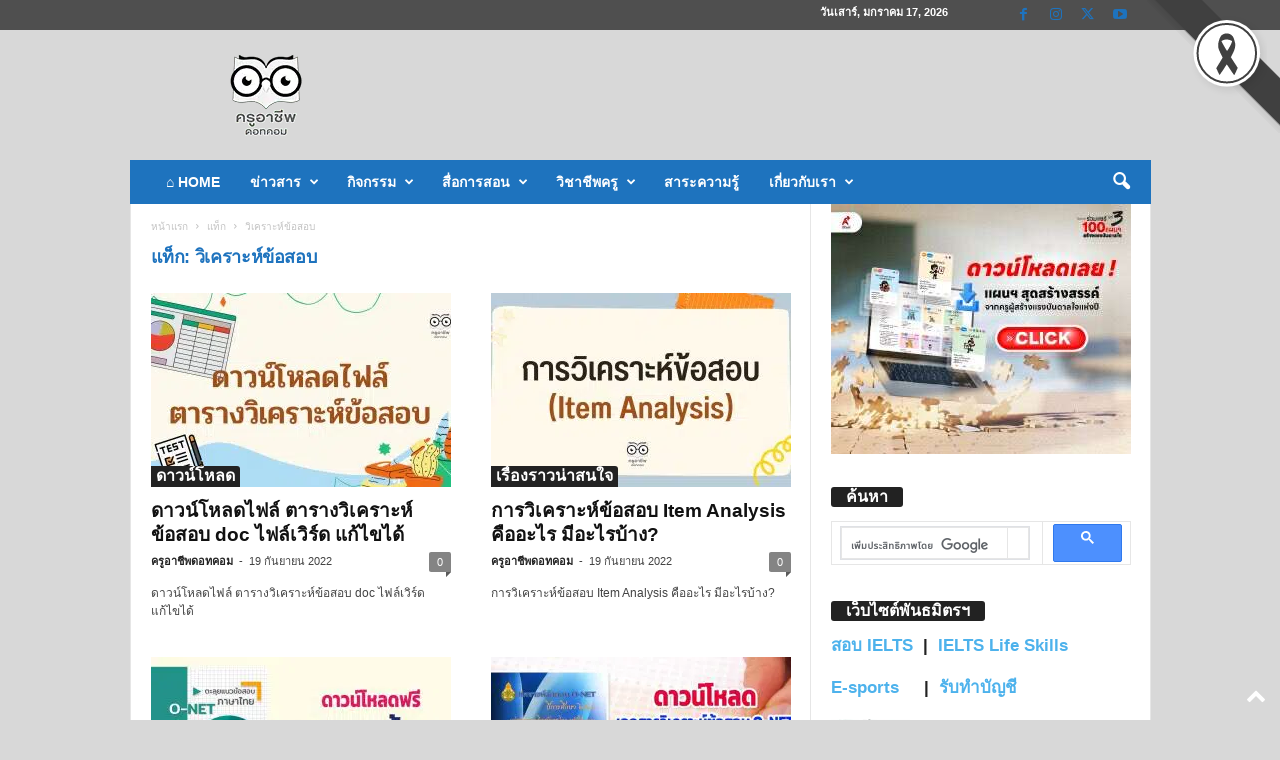

--- FILE ---
content_type: text/html; charset=UTF-8
request_url: https://www.kruachieve.com/tag/%E0%B8%A7%E0%B8%B4%E0%B9%80%E0%B8%84%E0%B8%A3%E0%B8%B2%E0%B8%B0%E0%B8%AB%E0%B9%8C%E0%B8%82%E0%B9%89%E0%B8%AD%E0%B8%AA%E0%B8%AD%E0%B8%9A/
body_size: 42438
content:
<!doctype html >
<!--[if IE 8]>    <html class="ie8" lang="th" prefix="og: https://ogp.me/ns# fb: http://ogp.me/ns/fb#"> <![endif]-->
<!--[if IE 9]>    <html class="ie9" lang="th" prefix="og: https://ogp.me/ns# fb: http://ogp.me/ns/fb#"> <![endif]-->
<!--[if gt IE 8]><!--> <html lang="th" prefix="og: https://ogp.me/ns# fb: http://ogp.me/ns/fb#"> <!--<![endif]-->
<head>
<title>วิเคราะห์ข้อสอบ Archives - ครูอาชีพดอทคอม</title>
    
    <meta charset="UTF-8" />
    <meta name="viewport" content="width=device-width, initial-scale=1.0">
    <link rel="pingback" href="https://www.kruachieve.com/xmlrpc.php" />
    <link rel="icon" type="image/png" href="https://www.kruachieve.com/wp-content/uploads/2021/07/logo2021.png"><meta name="theme-color" content="#eaeaea"><link rel="apple-touch-icon" sizes="76x76" href="https://www.kruachieve.com/wp-content/uploads/2021/07/logo2021.png"/><!-- Google tag (gtag.js) consent mode dataLayer added by Site Kit -->
<script type="text/javascript" id="google_gtagjs-js-consent-mode-data-layer">
/* <![CDATA[ */
window.dataLayer = window.dataLayer || [];function gtag(){dataLayer.push(arguments);}
gtag('consent', 'default', {"ad_personalization":"denied","ad_storage":"denied","ad_user_data":"denied","analytics_storage":"denied","functionality_storage":"denied","security_storage":"denied","personalization_storage":"denied","region":["AT","BE","BG","CH","CY","CZ","DE","DK","EE","ES","FI","FR","GB","GR","HR","HU","IE","IS","IT","LI","LT","LU","LV","MT","NL","NO","PL","PT","RO","SE","SI","SK"],"wait_for_update":500});
window._googlesitekitConsentCategoryMap = {"statistics":["analytics_storage"],"marketing":["ad_storage","ad_user_data","ad_personalization"],"functional":["functionality_storage","security_storage"],"preferences":["personalization_storage"]};
window._googlesitekitConsents = {"ad_personalization":"denied","ad_storage":"denied","ad_user_data":"denied","analytics_storage":"denied","functionality_storage":"denied","security_storage":"denied","personalization_storage":"denied","region":["AT","BE","BG","CH","CY","CZ","DE","DK","EE","ES","FI","FR","GB","GR","HR","HU","IE","IS","IT","LI","LT","LU","LV","MT","NL","NO","PL","PT","RO","SE","SI","SK"],"wait_for_update":500};
/* ]]> */
</script>
<!-- End Google tag (gtag.js) consent mode dataLayer added by Site Kit -->

<!-- Search Engine Optimization by Rank Math PRO - https://rankmath.com/ -->
<meta name="description" content="Kruachieve.com-ครูอาชีพดอทคอม มากกว่าอาชีพครู...คือการเป็นครูมืออาชีพ"/>
<meta name="robots" content="follow, index, max-snippet:-1, max-video-preview:-1, max-image-preview:large"/>
<link rel="canonical" href="https://www.kruachieve.com/tag/%e0%b8%a7%e0%b8%b4%e0%b9%80%e0%b8%84%e0%b8%a3%e0%b8%b2%e0%b8%b0%e0%b8%ab%e0%b9%8c%e0%b8%82%e0%b9%89%e0%b8%ad%e0%b8%aa%e0%b8%ad%e0%b8%9a/" />
<meta property="og:locale" content="th_TH" />
<meta property="og:type" content="article" />
<meta property="og:title" content="วิเคราะห์ข้อสอบ Archives - ครูอาชีพดอทคอม" />
<meta property="og:description" content="Kruachieve.com-ครูอาชีพดอทคอม มากกว่าอาชีพครู...คือการเป็นครูมืออาชีพ" />
<meta property="og:url" content="https://www.kruachieve.com/tag/%e0%b8%a7%e0%b8%b4%e0%b9%80%e0%b8%84%e0%b8%a3%e0%b8%b2%e0%b8%b0%e0%b8%ab%e0%b9%8c%e0%b8%82%e0%b9%89%e0%b8%ad%e0%b8%aa%e0%b8%ad%e0%b8%9a/" />
<meta property="og:site_name" content="ครูอาชีพดอทคอม" />
<meta property="article:publisher" content="https://www.facebook.com/kruachieve" />
<meta property="og:image" content="https://www.kruachieve.com/wp-content/uploads/2021/07/122609550_221592625964803_7838195955822847278_n.jpg" />
<meta property="og:image:secure_url" content="https://www.kruachieve.com/wp-content/uploads/2021/07/122609550_221592625964803_7838195955822847278_n.jpg" />
<meta property="og:image:width" content="1080" />
<meta property="og:image:height" content="411" />
<meta property="og:image:alt" content="ครูอาชีพดอทคอม Kruachieve" />
<meta property="og:image:type" content="image/jpeg" />
<meta name="twitter:card" content="summary_large_image" />
<meta name="twitter:title" content="วิเคราะห์ข้อสอบ Archives - ครูอาชีพดอทคอม" />
<meta name="twitter:description" content="Kruachieve.com-ครูอาชีพดอทคอม มากกว่าอาชีพครู...คือการเป็นครูมืออาชีพ" />
<meta name="twitter:image" content="https://www.kruachieve.com/wp-content/uploads/2021/07/122609550_221592625964803_7838195955822847278_n.jpg" />
<meta name="twitter:label1" content="เรื่อง" />
<meta name="twitter:data1" content="5" />
<script type="application/ld+json" class="rank-math-schema-pro">{"@context":"https://schema.org","@graph":[{"@type":"Person","@id":"https://www.kruachieve.com/#person","name":"\u0e04\u0e23\u0e39\u0e2d\u0e32\u0e0a\u0e35\u0e1e\u0e14\u0e2d\u0e17\u0e04\u0e2d\u0e21","sameAs":["https://www.facebook.com/kruachieve"],"image":{"@type":"ImageObject","@id":"https://www.kruachieve.com/#logo","url":"https://www.kruachieve.com/wp-content/uploads/2025/07/\u0e42\u0e25\u0e42\u0e0168.png","contentUrl":"https://www.kruachieve.com/wp-content/uploads/2025/07/\u0e42\u0e25\u0e42\u0e0168.png","caption":"\u0e04\u0e23\u0e39\u0e2d\u0e32\u0e0a\u0e35\u0e1e\u0e14\u0e2d\u0e17\u0e04\u0e2d\u0e21","inLanguage":"th","width":"500","height":"500"}},{"@type":"WebSite","@id":"https://www.kruachieve.com/#website","url":"https://www.kruachieve.com","name":"\u0e04\u0e23\u0e39\u0e2d\u0e32\u0e0a\u0e35\u0e1e\u0e14\u0e2d\u0e17\u0e04\u0e2d\u0e21","alternateName":"\u0e21\u0e32\u0e01\u0e01\u0e27\u0e48\u0e32\u0e2d\u0e32\u0e0a\u0e35\u0e1e\u0e04\u0e23\u0e39...\u0e04\u0e37\u0e2d\u0e01\u0e32\u0e23\u0e40\u0e1b\u0e47\u0e19\u0e04\u0e23\u0e39\u0e21\u0e37\u0e2d\u0e2d\u0e32\u0e0a\u0e35\u0e1e","publisher":{"@id":"https://www.kruachieve.com/#person"},"inLanguage":"th"},{"@type":"BreadcrumbList","@id":"https://www.kruachieve.com/tag/%e0%b8%a7%e0%b8%b4%e0%b9%80%e0%b8%84%e0%b8%a3%e0%b8%b2%e0%b8%b0%e0%b8%ab%e0%b9%8c%e0%b8%82%e0%b9%89%e0%b8%ad%e0%b8%aa%e0%b8%ad%e0%b8%9a/#breadcrumb","itemListElement":[{"@type":"ListItem","position":"1","item":{"@id":"https://www.kruachieve.com","name":"Home"}},{"@type":"ListItem","position":"2","item":{"@id":"https://www.kruachieve.com/tag/%e0%b8%a7%e0%b8%b4%e0%b9%80%e0%b8%84%e0%b8%a3%e0%b8%b2%e0%b8%b0%e0%b8%ab%e0%b9%8c%e0%b8%82%e0%b9%89%e0%b8%ad%e0%b8%aa%e0%b8%ad%e0%b8%9a/","name":"\u0e27\u0e34\u0e40\u0e04\u0e23\u0e32\u0e30\u0e2b\u0e4c\u0e02\u0e49\u0e2d\u0e2a\u0e2d\u0e1a"}}]},{"@type":"CollectionPage","@id":"https://www.kruachieve.com/tag/%e0%b8%a7%e0%b8%b4%e0%b9%80%e0%b8%84%e0%b8%a3%e0%b8%b2%e0%b8%b0%e0%b8%ab%e0%b9%8c%e0%b8%82%e0%b9%89%e0%b8%ad%e0%b8%aa%e0%b8%ad%e0%b8%9a/#webpage","url":"https://www.kruachieve.com/tag/%e0%b8%a7%e0%b8%b4%e0%b9%80%e0%b8%84%e0%b8%a3%e0%b8%b2%e0%b8%b0%e0%b8%ab%e0%b9%8c%e0%b8%82%e0%b9%89%e0%b8%ad%e0%b8%aa%e0%b8%ad%e0%b8%9a/","name":"\u0e27\u0e34\u0e40\u0e04\u0e23\u0e32\u0e30\u0e2b\u0e4c\u0e02\u0e49\u0e2d\u0e2a\u0e2d\u0e1a Archives - \u0e04\u0e23\u0e39\u0e2d\u0e32\u0e0a\u0e35\u0e1e\u0e14\u0e2d\u0e17\u0e04\u0e2d\u0e21","isPartOf":{"@id":"https://www.kruachieve.com/#website"},"inLanguage":"th","breadcrumb":{"@id":"https://www.kruachieve.com/tag/%e0%b8%a7%e0%b8%b4%e0%b9%80%e0%b8%84%e0%b8%a3%e0%b8%b2%e0%b8%b0%e0%b8%ab%e0%b9%8c%e0%b8%82%e0%b9%89%e0%b8%ad%e0%b8%aa%e0%b8%ad%e0%b8%9a/#breadcrumb"}}]}</script>
<!-- /Rank Math WordPress SEO plugin -->

<link rel='dns-prefetch' href='//www.kruachieve.com' />
<link rel='dns-prefetch' href='//www.googletagmanager.com' />
<link rel="alternate" type="application/rss+xml" title="ครูอาชีพดอทคอม &raquo; ฟีด" href="https://www.kruachieve.com/feed/" />
<link rel="alternate" type="application/rss+xml" title="ครูอาชีพดอทคอม &raquo; ฟีดความเห็น" href="https://www.kruachieve.com/comments/feed/" />
<link rel="alternate" type="application/rss+xml" title="ครูอาชีพดอทคอม &raquo; วิเคราะห์ข้อสอบ ฟีดป้ายกำกับ" href="https://www.kruachieve.com/tag/%e0%b8%a7%e0%b8%b4%e0%b9%80%e0%b8%84%e0%b8%a3%e0%b8%b2%e0%b8%b0%e0%b8%ab%e0%b9%8c%e0%b8%82%e0%b9%89%e0%b8%ad%e0%b8%aa%e0%b8%ad%e0%b8%9a/feed/" />
<!-- www.kruachieve.com is managing ads with Advanced Ads 2.0.16 – https://wpadvancedads.com/ --><script id="kruac-ready">
			window.advanced_ads_ready=function(e,a){a=a||"complete";var d=function(e){return"interactive"===a?"loading"!==e:"complete"===e};d(document.readyState)?e():document.addEventListener("readystatechange",(function(a){d(a.target.readyState)&&e()}),{once:"interactive"===a})},window.advanced_ads_ready_queue=window.advanced_ads_ready_queue||[];		</script>
		<style id='wp-img-auto-sizes-contain-inline-css' type='text/css'>
img:is([sizes=auto i],[sizes^="auto," i]){contain-intrinsic-size:3000px 1500px}
/*# sourceURL=wp-img-auto-sizes-contain-inline-css */
</style>
<style id='wp-emoji-styles-inline-css' type='text/css'>

	img.wp-smiley, img.emoji {
		display: inline !important;
		border: none !important;
		box-shadow: none !important;
		height: 1em !important;
		width: 1em !important;
		margin: 0 0.07em !important;
		vertical-align: -0.1em !important;
		background: none !important;
		padding: 0 !important;
	}
/*# sourceURL=wp-emoji-styles-inline-css */
</style>
<style id='classic-theme-styles-inline-css' type='text/css'>
/*! This file is auto-generated */
.wp-block-button__link{color:#fff;background-color:#32373c;border-radius:9999px;box-shadow:none;text-decoration:none;padding:calc(.667em + 2px) calc(1.333em + 2px);font-size:1.125em}.wp-block-file__button{background:#32373c;color:#fff;text-decoration:none}
/*# sourceURL=/wp-includes/css/classic-themes.min.css */
</style>
<link rel='stylesheet' id='brb-main-style-css' href='https://www.kruachieve.com/wp-content/plugins/black-ribbon/css/main.css?ver=6.9' type='text/css' media='all' />
<link rel='stylesheet' id='ez-toc-css' href='https://www.kruachieve.com/wp-content/plugins/easy-table-of-contents/assets/css/screen.min.css?ver=2.0.80' type='text/css' media='all' />
<style id='ez-toc-inline-css' type='text/css'>
div#ez-toc-container .ez-toc-title {font-size: 120%;}div#ez-toc-container .ez-toc-title {font-weight: 500;}div#ez-toc-container ul li , div#ez-toc-container ul li a {font-size: 95%;}div#ez-toc-container ul li , div#ez-toc-container ul li a {font-weight: 500;}div#ez-toc-container nav ul ul li {font-size: 90%;}.ez-toc-box-title {font-weight: bold; margin-bottom: 10px; text-align: center; text-transform: uppercase; letter-spacing: 1px; color: #666; padding-bottom: 5px;position:absolute;top:-4%;left:5%;background-color: inherit;transition: top 0.3s ease;}.ez-toc-box-title.toc-closed {top:-25%;}
.ez-toc-container-direction {direction: ltr;}.ez-toc-counter ul{counter-reset: item ;}.ez-toc-counter nav ul li a::before {content: counters(item, '.', decimal) '. ';display: inline-block;counter-increment: item;flex-grow: 0;flex-shrink: 0;margin-right: .2em; float: left; }.ez-toc-widget-direction {direction: ltr;}.ez-toc-widget-container ul{counter-reset: item ;}.ez-toc-widget-container nav ul li a::before {content: counters(item, '.', decimal) '. ';display: inline-block;counter-increment: item;flex-grow: 0;flex-shrink: 0;margin-right: .2em; float: left; }
/*# sourceURL=ez-toc-inline-css */
</style>
<link rel='stylesheet' id='td-plugin-newsletter-css' href='https://www.kruachieve.com/wp-content/plugins/td-newsletter/style.css?ver=5.4.3.4' type='text/css' media='all' />
<link rel='stylesheet' id='tds-front-css' href='https://www.kruachieve.com/wp-content/plugins/td-subscription/assets/css/tds-front.css?ver=1.7.3' type='text/css' media='all' />
<link rel='stylesheet' id='td-theme-css' href='https://www.kruachieve.com/wp-content/themes/Newsmag/style.css?ver=5.4.3.4' type='text/css' media='all' />
<style id='td-theme-inline-css' type='text/css'>
    
        /* custom css - generated by TagDiv Composer */
        @media (max-width: 767px) {
            .td-header-desktop-wrap {
                display: none;
            }
        }
        @media (min-width: 767px) {
            .td-header-mobile-wrap {
                display: none;
            }
        }
    
	
/*# sourceURL=td-theme-inline-css */
</style>
<link rel='stylesheet' id='td-legacy-framework-front-style-css' href='https://www.kruachieve.com/wp-content/plugins/td-composer/legacy/Newsmag/assets/css/td_legacy_main.css?ver=02f7892c77f8d92ff3a6477b3d96dee8' type='text/css' media='all' />
<link rel='stylesheet' id='td-legacy-framework-subscription-style-css' href='https://www.kruachieve.com/wp-content/plugins/td-composer/legacy/Newsmag/assets/css/td_legacy_subscription.css?ver=6.9' type='text/css' media='all' />
<script type="text/javascript" src="https://www.kruachieve.com/wp-includes/js/jquery/jquery.min.js?ver=3.7.1" id="jquery-core-js"></script>
<script type="text/javascript" src="https://www.kruachieve.com/wp-includes/js/jquery/jquery-migrate.min.js?ver=3.4.1" id="jquery-migrate-js"></script>

<!-- Google tag (gtag.js) snippet added by Site Kit -->
<!-- Google Analytics snippet added by Site Kit -->
<script type="text/javascript" src="https://www.googletagmanager.com/gtag/js?id=G-XNN2VBJCKR" id="google_gtagjs-js" async></script>
<script type="text/javascript" id="google_gtagjs-js-after">
/* <![CDATA[ */
window.dataLayer = window.dataLayer || [];function gtag(){dataLayer.push(arguments);}
gtag("set","linker",{"domains":["www.kruachieve.com"]});
gtag("js", new Date());
gtag("set", "developer_id.dZTNiMT", true);
gtag("config", "G-XNN2VBJCKR");
 window._googlesitekit = window._googlesitekit || {}; window._googlesitekit.throttledEvents = []; window._googlesitekit.gtagEvent = (name, data) => { var key = JSON.stringify( { name, data } ); if ( !! window._googlesitekit.throttledEvents[ key ] ) { return; } window._googlesitekit.throttledEvents[ key ] = true; setTimeout( () => { delete window._googlesitekit.throttledEvents[ key ]; }, 5 ); gtag( "event", name, { ...data, event_source: "site-kit" } ); }; 
//# sourceURL=google_gtagjs-js-after
/* ]]> */
</script>
<link rel="https://api.w.org/" href="https://www.kruachieve.com/wp-json/" /><link rel="alternate" title="JSON" type="application/json" href="https://www.kruachieve.com/wp-json/wp/v2/tags/467" /><link rel="EditURI" type="application/rsd+xml" title="RSD" href="https://www.kruachieve.com/xmlrpc.php?rsd" />
<meta name="generator" content="WordPress 6.9" />
<meta name="generator" content="Site Kit by Google 1.170.0" /><script id="wpcp_disable_selection" type="text/javascript">
var image_save_msg='You are not allowed to save images!';
	var no_menu_msg='Context Menu disabled!';
	var smessage = "Content is protected !!";

function disableEnterKey(e)
{
	var elemtype = e.target.tagName;
	
	elemtype = elemtype.toUpperCase();
	
	if (elemtype == "TEXT" || elemtype == "TEXTAREA" || elemtype == "INPUT" || elemtype == "PASSWORD" || elemtype == "SELECT" || elemtype == "OPTION" || elemtype == "EMBED")
	{
		elemtype = 'TEXT';
	}
	
	if (e.ctrlKey){
     var key;
     if(window.event)
          key = window.event.keyCode;     //IE
     else
          key = e.which;     //firefox (97)
    //if (key != 17) alert(key);
     if (elemtype!= 'TEXT' && (key == 97 || key == 65 || key == 67 || key == 99 || key == 88 || key == 120 || key == 26 || key == 85  || key == 86 || key == 83 || key == 43 || key == 73))
     {
		if(wccp_free_iscontenteditable(e)) return true;
		show_wpcp_message('You are not allowed to copy content or view source');
		return false;
     }else
     	return true;
     }
}


/*For contenteditable tags*/
function wccp_free_iscontenteditable(e)
{
	var e = e || window.event; // also there is no e.target property in IE. instead IE uses window.event.srcElement
  	
	var target = e.target || e.srcElement;

	var elemtype = e.target.nodeName;
	
	elemtype = elemtype.toUpperCase();
	
	var iscontenteditable = "false";
		
	if(typeof target.getAttribute!="undefined" ) iscontenteditable = target.getAttribute("contenteditable"); // Return true or false as string
	
	var iscontenteditable2 = false;
	
	if(typeof target.isContentEditable!="undefined" ) iscontenteditable2 = target.isContentEditable; // Return true or false as boolean

	if(target.parentElement.isContentEditable) iscontenteditable2 = true;
	
	if (iscontenteditable == "true" || iscontenteditable2 == true)
	{
		if(typeof target.style!="undefined" ) target.style.cursor = "text";
		
		return true;
	}
}

////////////////////////////////////
function disable_copy(e)
{	
	var e = e || window.event; // also there is no e.target property in IE. instead IE uses window.event.srcElement
	
	var elemtype = e.target.tagName;
	
	elemtype = elemtype.toUpperCase();
	
	if (elemtype == "TEXT" || elemtype == "TEXTAREA" || elemtype == "INPUT" || elemtype == "PASSWORD" || elemtype == "SELECT" || elemtype == "OPTION" || elemtype == "EMBED")
	{
		elemtype = 'TEXT';
	}
	
	if(wccp_free_iscontenteditable(e)) return true;
	
	var isSafari = /Safari/.test(navigator.userAgent) && /Apple Computer/.test(navigator.vendor);
	
	var checker_IMG = '';
	if (elemtype == "IMG" && checker_IMG == 'checked' && e.detail >= 2) {show_wpcp_message(alertMsg_IMG);return false;}
	if (elemtype != "TEXT")
	{
		if (smessage !== "" && e.detail == 2)
			show_wpcp_message(smessage);
		
		if (isSafari)
			return true;
		else
			return false;
	}	
}

//////////////////////////////////////////
function disable_copy_ie()
{
	var e = e || window.event;
	var elemtype = window.event.srcElement.nodeName;
	elemtype = elemtype.toUpperCase();
	if(wccp_free_iscontenteditable(e)) return true;
	if (elemtype == "IMG") {show_wpcp_message(alertMsg_IMG);return false;}
	if (elemtype != "TEXT" && elemtype != "TEXTAREA" && elemtype != "INPUT" && elemtype != "PASSWORD" && elemtype != "SELECT" && elemtype != "OPTION" && elemtype != "EMBED")
	{
		return false;
	}
}	
function reEnable()
{
	return true;
}
document.onkeydown = disableEnterKey;
document.onselectstart = disable_copy_ie;
if(navigator.userAgent.indexOf('MSIE')==-1)
{
	document.onmousedown = disable_copy;
	document.onclick = reEnable;
}
function disableSelection(target)
{
    //For IE This code will work
    if (typeof target.onselectstart!="undefined")
    target.onselectstart = disable_copy_ie;
    
    //For Firefox This code will work
    else if (typeof target.style.MozUserSelect!="undefined")
    {target.style.MozUserSelect="none";}
    
    //All other  (ie: Opera) This code will work
    else
    target.onmousedown=function(){return false}
    target.style.cursor = "default";
}
//Calling the JS function directly just after body load
window.onload = function(){disableSelection(document.body);};

//////////////////special for safari Start////////////////
var onlongtouch;
var timer;
var touchduration = 1000; //length of time we want the user to touch before we do something

var elemtype = "";
function touchstart(e) {
	var e = e || window.event;
  // also there is no e.target property in IE.
  // instead IE uses window.event.srcElement
  	var target = e.target || e.srcElement;
	
	elemtype = window.event.srcElement.nodeName;
	
	elemtype = elemtype.toUpperCase();
	
	if(!wccp_pro_is_passive()) e.preventDefault();
	if (!timer) {
		timer = setTimeout(onlongtouch, touchduration);
	}
}

function touchend() {
    //stops short touches from firing the event
    if (timer) {
        clearTimeout(timer);
        timer = null;
    }
	onlongtouch();
}

onlongtouch = function(e) { //this will clear the current selection if anything selected
	
	if (elemtype != "TEXT" && elemtype != "TEXTAREA" && elemtype != "INPUT" && elemtype != "PASSWORD" && elemtype != "SELECT" && elemtype != "EMBED" && elemtype != "OPTION")	
	{
		if (window.getSelection) {
			if (window.getSelection().empty) {  // Chrome
			window.getSelection().empty();
			} else if (window.getSelection().removeAllRanges) {  // Firefox
			window.getSelection().removeAllRanges();
			}
		} else if (document.selection) {  // IE?
			document.selection.empty();
		}
		return false;
	}
};

document.addEventListener("DOMContentLoaded", function(event) { 
    window.addEventListener("touchstart", touchstart, false);
    window.addEventListener("touchend", touchend, false);
});

function wccp_pro_is_passive() {

  var cold = false,
  hike = function() {};

  try {
	  const object1 = {};
  var aid = Object.defineProperty(object1, 'passive', {
  get() {cold = true}
  });
  window.addEventListener('test', hike, aid);
  window.removeEventListener('test', hike, aid);
  } catch (e) {}

  return cold;
}
/*special for safari End*/
</script>
<style>
.unselectable
{
-moz-user-select:none;
-webkit-user-select:none;
cursor: default;
}
html
{
-webkit-touch-callout: none;
-webkit-user-select: none;
-khtml-user-select: none;
-moz-user-select: none;
-ms-user-select: none;
user-select: none;
-webkit-tap-highlight-color: rgba(0,0,0,0);
}
</style>
<script id="wpcp_css_disable_selection" type="text/javascript">
var e = document.getElementsByTagName('body')[0];
if(e)
{
	e.setAttribute('unselectable',"on");
}
</script>

<!-- Google AdSense meta tags added by Site Kit -->
<meta name="google-adsense-platform-account" content="ca-host-pub-2644536267352236">
<meta name="google-adsense-platform-domain" content="sitekit.withgoogle.com">
<!-- End Google AdSense meta tags added by Site Kit -->
<link rel="amphtml" href="https://www.kruachieve.com/tag/%E0%B8%A7%E0%B8%B4%E0%B9%80%E0%B8%84%E0%B8%A3%E0%B8%B2%E0%B8%B0%E0%B8%AB%E0%B9%8C%E0%B8%82%E0%B9%89%E0%B8%AD%E0%B8%AA%E0%B8%AD%E0%B8%9A/?amp=1"><script data-ad-client="ca-pub-8362436590916237" async src="https://pagead2.googlesyndication.com/pagead/js/adsbygoogle.js"></script>

<!-- Google tag (gtag.js) -->
<script async src="https://www.googletagmanager.com/gtag/js?id=G-T8KW78BW70"></script>
<script>
  window.dataLayer = window.dataLayer || [];
  function gtag(){dataLayer.push(arguments);}
  gtag('js', new Date());

  gtag('config', 'G-T8KW78BW70');
</script>

<script async src="https://fundingchoicesmessages.google.com/i/pub-8362436590916237?ers=1" nonce="UjeMUT6PenXCaMhqk9H2kg"></script><script nonce="UjeMUT6PenXCaMhqk9H2kg">(function() {function signalGooglefcPresent() {if (!window.frames['googlefcPresent']) {if (document.body) {const iframe = document.createElement('iframe'); iframe.style = 'width: 0; height: 0; border: none; z-index: -1000; left: -1000px; top: -1000px;'; iframe.style.display = 'none'; iframe.name = 'googlefcPresent'; document.body.appendChild(iframe);} else {setTimeout(signalGooglefcPresent, 0);}}}signalGooglefcPresent();})();</script>

<script>(function(){'use strict';function aa(a){var b=0;return function(){return b<a.length?{done:!1,value:a[b++]}:{done:!0}}}var ba="function"==typeof Object.defineProperties?Object.defineProperty:function(a,b,c){if(a==Array.prototype||a==Object.prototype)return a;a[b]=c.value;return a};
function ea(a){a=["object"==typeof globalThis&&globalThis,a,"object"==typeof window&&window,"object"==typeof self&&self,"object"==typeof global&&global];for(var b=0;b<a.length;++b){var c=a[b];if(c&&c.Math==Math)return c}throw Error("Cannot find global object");}var fa=ea(this);function ha(a,b){if(b)a:{var c=fa;a=a.split(".");for(var d=0;d<a.length-1;d++){var e=a[d];if(!(e in c))break a;c=c[e]}a=a[a.length-1];d=c[a];b=b(d);b!=d&&null!=b&&ba(c,a,{configurable:!0,writable:!0,value:b})}}
var ia="function"==typeof Object.create?Object.create:function(a){function b(){}b.prototype=a;return new b},l;if("function"==typeof Object.setPrototypeOf)l=Object.setPrototypeOf;else{var m;a:{var ja={a:!0},ka={};try{ka.__proto__=ja;m=ka.a;break a}catch(a){}m=!1}l=m?function(a,b){a.__proto__=b;if(a.__proto__!==b)throw new TypeError(a+" is not extensible");return a}:null}var la=l;
function n(a,b){a.prototype=ia(b.prototype);a.prototype.constructor=a;if(la)la(a,b);else for(var c in b)if("prototype"!=c)if(Object.defineProperties){var d=Object.getOwnPropertyDescriptor(b,c);d&&Object.defineProperty(a,c,d)}else a[c]=b[c];a.A=b.prototype}function ma(){for(var a=Number(this),b=[],c=a;c<arguments.length;c++)b[c-a]=arguments[c];return b}
var na="function"==typeof Object.assign?Object.assign:function(a,b){for(var c=1;c<arguments.length;c++){var d=arguments[c];if(d)for(var e in d)Object.prototype.hasOwnProperty.call(d,e)&&(a[e]=d[e])}return a};ha("Object.assign",function(a){return a||na});/*

 Copyright The Closure Library Authors.
 SPDX-License-Identifier: Apache-2.0
*/
var p=this||self;function q(a){return a};var t,u;a:{for(var oa=["CLOSURE_FLAGS"],v=p,x=0;x<oa.length;x++)if(v=v[oa[x]],null==v){u=null;break a}u=v}var pa=u&&u[610401301];t=null!=pa?pa:!1;var z,qa=p.navigator;z=qa?qa.userAgentData||null:null;function A(a){return t?z?z.brands.some(function(b){return(b=b.brand)&&-1!=b.indexOf(a)}):!1:!1}function B(a){var b;a:{if(b=p.navigator)if(b=b.userAgent)break a;b=""}return-1!=b.indexOf(a)};function C(){return t?!!z&&0<z.brands.length:!1}function D(){return C()?A("Chromium"):(B("Chrome")||B("CriOS"))&&!(C()?0:B("Edge"))||B("Silk")};var ra=C()?!1:B("Trident")||B("MSIE");!B("Android")||D();D();B("Safari")&&(D()||(C()?0:B("Coast"))||(C()?0:B("Opera"))||(C()?0:B("Edge"))||(C()?A("Microsoft Edge"):B("Edg/"))||C()&&A("Opera"));var sa={},E=null;var ta="undefined"!==typeof Uint8Array,ua=!ra&&"function"===typeof btoa;var F="function"===typeof Symbol&&"symbol"===typeof Symbol()?Symbol():void 0,G=F?function(a,b){a[F]|=b}:function(a,b){void 0!==a.g?a.g|=b:Object.defineProperties(a,{g:{value:b,configurable:!0,writable:!0,enumerable:!1}})};function va(a){var b=H(a);1!==(b&1)&&(Object.isFrozen(a)&&(a=Array.prototype.slice.call(a)),I(a,b|1))}
var H=F?function(a){return a[F]|0}:function(a){return a.g|0},J=F?function(a){return a[F]}:function(a){return a.g},I=F?function(a,b){a[F]=b}:function(a,b){void 0!==a.g?a.g=b:Object.defineProperties(a,{g:{value:b,configurable:!0,writable:!0,enumerable:!1}})};function wa(){var a=[];G(a,1);return a}function xa(a,b){I(b,(a|0)&-99)}function K(a,b){I(b,(a|34)&-73)}function L(a){a=a>>11&1023;return 0===a?536870912:a};var M={};function N(a){return null!==a&&"object"===typeof a&&!Array.isArray(a)&&a.constructor===Object}var O,ya=[];I(ya,39);O=Object.freeze(ya);var P;function Q(a,b){P=b;a=new a(b);P=void 0;return a}
function R(a,b,c){null==a&&(a=P);P=void 0;if(null==a){var d=96;c?(a=[c],d|=512):a=[];b&&(d=d&-2095105|(b&1023)<<11)}else{if(!Array.isArray(a))throw Error();d=H(a);if(d&64)return a;d|=64;if(c&&(d|=512,c!==a[0]))throw Error();a:{c=a;var e=c.length;if(e){var f=e-1,g=c[f];if(N(g)){d|=256;b=(d>>9&1)-1;e=f-b;1024<=e&&(za(c,b,g),e=1023);d=d&-2095105|(e&1023)<<11;break a}}b&&(g=(d>>9&1)-1,b=Math.max(b,e-g),1024<b&&(za(c,g,{}),d|=256,b=1023),d=d&-2095105|(b&1023)<<11)}}I(a,d);return a}
function za(a,b,c){for(var d=1023+b,e=a.length,f=d;f<e;f++){var g=a[f];null!=g&&g!==c&&(c[f-b]=g)}a.length=d+1;a[d]=c};function Aa(a){switch(typeof a){case "number":return isFinite(a)?a:String(a);case "boolean":return a?1:0;case "object":if(a&&!Array.isArray(a)&&ta&&null!=a&&a instanceof Uint8Array){if(ua){for(var b="",c=0,d=a.length-10240;c<d;)b+=String.fromCharCode.apply(null,a.subarray(c,c+=10240));b+=String.fromCharCode.apply(null,c?a.subarray(c):a);a=btoa(b)}else{void 0===b&&(b=0);if(!E){E={};c="ABCDEFGHIJKLMNOPQRSTUVWXYZabcdefghijklmnopqrstuvwxyz0123456789".split("");d=["+/=","+/","-_=","-_.","-_"];for(var e=
0;5>e;e++){var f=c.concat(d[e].split(""));sa[e]=f;for(var g=0;g<f.length;g++){var h=f[g];void 0===E[h]&&(E[h]=g)}}}b=sa[b];c=Array(Math.floor(a.length/3));d=b[64]||"";for(e=f=0;f<a.length-2;f+=3){var k=a[f],w=a[f+1];h=a[f+2];g=b[k>>2];k=b[(k&3)<<4|w>>4];w=b[(w&15)<<2|h>>6];h=b[h&63];c[e++]=g+k+w+h}g=0;h=d;switch(a.length-f){case 2:g=a[f+1],h=b[(g&15)<<2]||d;case 1:a=a[f],c[e]=b[a>>2]+b[(a&3)<<4|g>>4]+h+d}a=c.join("")}return a}}return a};function Ba(a,b,c){a=Array.prototype.slice.call(a);var d=a.length,e=b&256?a[d-1]:void 0;d+=e?-1:0;for(b=b&512?1:0;b<d;b++)a[b]=c(a[b]);if(e){b=a[b]={};for(var f in e)Object.prototype.hasOwnProperty.call(e,f)&&(b[f]=c(e[f]))}return a}function Da(a,b,c,d,e,f){if(null!=a){if(Array.isArray(a))a=e&&0==a.length&&H(a)&1?void 0:f&&H(a)&2?a:Ea(a,b,c,void 0!==d,e,f);else if(N(a)){var g={},h;for(h in a)Object.prototype.hasOwnProperty.call(a,h)&&(g[h]=Da(a[h],b,c,d,e,f));a=g}else a=b(a,d);return a}}
function Ea(a,b,c,d,e,f){var g=d||c?H(a):0;d=d?!!(g&32):void 0;a=Array.prototype.slice.call(a);for(var h=0;h<a.length;h++)a[h]=Da(a[h],b,c,d,e,f);c&&c(g,a);return a}function Fa(a){return a.s===M?a.toJSON():Aa(a)};function Ga(a,b,c){c=void 0===c?K:c;if(null!=a){if(ta&&a instanceof Uint8Array)return b?a:new Uint8Array(a);if(Array.isArray(a)){var d=H(a);if(d&2)return a;if(b&&!(d&64)&&(d&32||0===d))return I(a,d|34),a;a=Ea(a,Ga,d&4?K:c,!0,!1,!0);b=H(a);b&4&&b&2&&Object.freeze(a);return a}a.s===M&&(b=a.h,c=J(b),a=c&2?a:Q(a.constructor,Ha(b,c,!0)));return a}}function Ha(a,b,c){var d=c||b&2?K:xa,e=!!(b&32);a=Ba(a,b,function(f){return Ga(f,e,d)});G(a,32|(c?2:0));return a};function Ia(a,b){a=a.h;return Ja(a,J(a),b)}function Ja(a,b,c,d){if(-1===c)return null;if(c>=L(b)){if(b&256)return a[a.length-1][c]}else{var e=a.length;if(d&&b&256&&(d=a[e-1][c],null!=d))return d;b=c+((b>>9&1)-1);if(b<e)return a[b]}}function Ka(a,b,c,d,e){var f=L(b);if(c>=f||e){e=b;if(b&256)f=a[a.length-1];else{if(null==d)return;f=a[f+((b>>9&1)-1)]={};e|=256}f[c]=d;e&=-1025;e!==b&&I(a,e)}else a[c+((b>>9&1)-1)]=d,b&256&&(d=a[a.length-1],c in d&&delete d[c]),b&1024&&I(a,b&-1025)}
function La(a,b){var c=Ma;var d=void 0===d?!1:d;var e=a.h;var f=J(e),g=Ja(e,f,b,d);var h=!1;if(null==g||"object"!==typeof g||(h=Array.isArray(g))||g.s!==M)if(h){var k=h=H(g);0===k&&(k|=f&32);k|=f&2;k!==h&&I(g,k);c=new c(g)}else c=void 0;else c=g;c!==g&&null!=c&&Ka(e,f,b,c,d);e=c;if(null==e)return e;a=a.h;f=J(a);f&2||(g=e,c=g.h,h=J(c),g=h&2?Q(g.constructor,Ha(c,h,!1)):g,g!==e&&(e=g,Ka(a,f,b,e,d)));return e}function Na(a,b){a=Ia(a,b);return null==a||"string"===typeof a?a:void 0}
function Oa(a,b){a=Ia(a,b);return null!=a?a:0}function S(a,b){a=Na(a,b);return null!=a?a:""};function T(a,b,c){this.h=R(a,b,c)}T.prototype.toJSON=function(){var a=Ea(this.h,Fa,void 0,void 0,!1,!1);return Pa(this,a,!0)};T.prototype.s=M;T.prototype.toString=function(){return Pa(this,this.h,!1).toString()};
function Pa(a,b,c){var d=a.constructor.v,e=L(J(c?a.h:b)),f=!1;if(d){if(!c){b=Array.prototype.slice.call(b);var g;if(b.length&&N(g=b[b.length-1]))for(f=0;f<d.length;f++)if(d[f]>=e){Object.assign(b[b.length-1]={},g);break}f=!0}e=b;c=!c;g=J(a.h);a=L(g);g=(g>>9&1)-1;for(var h,k,w=0;w<d.length;w++)if(k=d[w],k<a){k+=g;var r=e[k];null==r?e[k]=c?O:wa():c&&r!==O&&va(r)}else h||(r=void 0,e.length&&N(r=e[e.length-1])?h=r:e.push(h={})),r=h[k],null==h[k]?h[k]=c?O:wa():c&&r!==O&&va(r)}d=b.length;if(!d)return b;
var Ca;if(N(h=b[d-1])){a:{var y=h;e={};c=!1;for(var ca in y)Object.prototype.hasOwnProperty.call(y,ca)&&(a=y[ca],Array.isArray(a)&&a!=a&&(c=!0),null!=a?e[ca]=a:c=!0);if(c){for(var rb in e){y=e;break a}y=null}}y!=h&&(Ca=!0);d--}for(;0<d;d--){h=b[d-1];if(null!=h)break;var cb=!0}if(!Ca&&!cb)return b;var da;f?da=b:da=Array.prototype.slice.call(b,0,d);b=da;f&&(b.length=d);y&&b.push(y);return b};function Qa(a){return function(b){if(null==b||""==b)b=new a;else{b=JSON.parse(b);if(!Array.isArray(b))throw Error(void 0);G(b,32);b=Q(a,b)}return b}};function Ra(a){this.h=R(a)}n(Ra,T);var Sa=Qa(Ra);var U;function V(a){this.g=a}V.prototype.toString=function(){return this.g+""};var Ta={};function Ua(){return Math.floor(2147483648*Math.random()).toString(36)+Math.abs(Math.floor(2147483648*Math.random())^Date.now()).toString(36)};function Va(a,b){b=String(b);"application/xhtml+xml"===a.contentType&&(b=b.toLowerCase());return a.createElement(b)}function Wa(a){this.g=a||p.document||document}Wa.prototype.appendChild=function(a,b){a.appendChild(b)};/*

 SPDX-License-Identifier: Apache-2.0
*/
function Xa(a,b){a.src=b instanceof V&&b.constructor===V?b.g:"type_error:TrustedResourceUrl";var c,d;(c=(b=null==(d=(c=(a.ownerDocument&&a.ownerDocument.defaultView||window).document).querySelector)?void 0:d.call(c,"script[nonce]"))?b.nonce||b.getAttribute("nonce")||"":"")&&a.setAttribute("nonce",c)};function Ya(a){a=void 0===a?document:a;return a.createElement("script")};function Za(a,b,c,d,e,f){try{var g=a.g,h=Ya(g);h.async=!0;Xa(h,b);g.head.appendChild(h);h.addEventListener("load",function(){e();d&&g.head.removeChild(h)});h.addEventListener("error",function(){0<c?Za(a,b,c-1,d,e,f):(d&&g.head.removeChild(h),f())})}catch(k){f()}};var $a=p.atob("aHR0cHM6Ly93d3cuZ3N0YXRpYy5jb20vaW1hZ2VzL2ljb25zL21hdGVyaWFsL3N5c3RlbS8xeC93YXJuaW5nX2FtYmVyXzI0ZHAucG5n"),ab=p.atob("WW91IGFyZSBzZWVpbmcgdGhpcyBtZXNzYWdlIGJlY2F1c2UgYWQgb3Igc2NyaXB0IGJsb2NraW5nIHNvZnR3YXJlIGlzIGludGVyZmVyaW5nIHdpdGggdGhpcyBwYWdlLg=="),bb=p.atob("RGlzYWJsZSBhbnkgYWQgb3Igc2NyaXB0IGJsb2NraW5nIHNvZnR3YXJlLCB0aGVuIHJlbG9hZCB0aGlzIHBhZ2Uu");function db(a,b,c){this.i=a;this.l=new Wa(this.i);this.g=null;this.j=[];this.m=!1;this.u=b;this.o=c}
function eb(a){if(a.i.body&&!a.m){var b=function(){fb(a);p.setTimeout(function(){return gb(a,3)},50)};Za(a.l,a.u,2,!0,function(){p[a.o]||b()},b);a.m=!0}}
function fb(a){for(var b=W(1,5),c=0;c<b;c++){var d=X(a);a.i.body.appendChild(d);a.j.push(d)}b=X(a);b.style.bottom="0";b.style.left="0";b.style.position="fixed";b.style.width=W(100,110).toString()+"%";b.style.zIndex=W(2147483544,2147483644).toString();b.style["background-color"]=hb(249,259,242,252,219,229);b.style["box-shadow"]="0 0 12px #888";b.style.color=hb(0,10,0,10,0,10);b.style.display="flex";b.style["justify-content"]="center";b.style["font-family"]="Roboto, Arial";c=X(a);c.style.width=W(80,
85).toString()+"%";c.style.maxWidth=W(750,775).toString()+"px";c.style.margin="24px";c.style.display="flex";c.style["align-items"]="flex-start";c.style["justify-content"]="center";d=Va(a.l.g,"IMG");d.className=Ua();d.src=$a;d.alt="Warning icon";d.style.height="24px";d.style.width="24px";d.style["padding-right"]="16px";var e=X(a),f=X(a);f.style["font-weight"]="bold";f.textContent=ab;var g=X(a);g.textContent=bb;Y(a,e,f);Y(a,e,g);Y(a,c,d);Y(a,c,e);Y(a,b,c);a.g=b;a.i.body.appendChild(a.g);b=W(1,5);for(c=
0;c<b;c++)d=X(a),a.i.body.appendChild(d),a.j.push(d)}function Y(a,b,c){for(var d=W(1,5),e=0;e<d;e++){var f=X(a);b.appendChild(f)}b.appendChild(c);c=W(1,5);for(d=0;d<c;d++)e=X(a),b.appendChild(e)}function W(a,b){return Math.floor(a+Math.random()*(b-a))}function hb(a,b,c,d,e,f){return"rgb("+W(Math.max(a,0),Math.min(b,255)).toString()+","+W(Math.max(c,0),Math.min(d,255)).toString()+","+W(Math.max(e,0),Math.min(f,255)).toString()+")"}function X(a){a=Va(a.l.g,"DIV");a.className=Ua();return a}
function gb(a,b){0>=b||null!=a.g&&0!=a.g.offsetHeight&&0!=a.g.offsetWidth||(ib(a),fb(a),p.setTimeout(function(){return gb(a,b-1)},50))}
function ib(a){var b=a.j;var c="undefined"!=typeof Symbol&&Symbol.iterator&&b[Symbol.iterator];if(c)b=c.call(b);else if("number"==typeof b.length)b={next:aa(b)};else throw Error(String(b)+" is not an iterable or ArrayLike");for(c=b.next();!c.done;c=b.next())(c=c.value)&&c.parentNode&&c.parentNode.removeChild(c);a.j=[];(b=a.g)&&b.parentNode&&b.parentNode.removeChild(b);a.g=null};function jb(a,b,c,d,e){function f(k){document.body?g(document.body):0<k?p.setTimeout(function(){f(k-1)},e):b()}function g(k){k.appendChild(h);p.setTimeout(function(){h?(0!==h.offsetHeight&&0!==h.offsetWidth?b():a(),h.parentNode&&h.parentNode.removeChild(h)):a()},d)}var h=kb(c);f(3)}function kb(a){var b=document.createElement("div");b.className=a;b.style.width="1px";b.style.height="1px";b.style.position="absolute";b.style.left="-10000px";b.style.top="-10000px";b.style.zIndex="-10000";return b};function Ma(a){this.h=R(a)}n(Ma,T);function lb(a){this.h=R(a)}n(lb,T);var mb=Qa(lb);function nb(a){a=Na(a,4)||"";if(void 0===U){var b=null;var c=p.trustedTypes;if(c&&c.createPolicy){try{b=c.createPolicy("goog#html",{createHTML:q,createScript:q,createScriptURL:q})}catch(d){p.console&&p.console.error(d.message)}U=b}else U=b}a=(b=U)?b.createScriptURL(a):a;return new V(a,Ta)};function ob(a,b){this.m=a;this.o=new Wa(a.document);this.g=b;this.j=S(this.g,1);this.u=nb(La(this.g,2));this.i=!1;b=nb(La(this.g,13));this.l=new db(a.document,b,S(this.g,12))}ob.prototype.start=function(){pb(this)};
function pb(a){qb(a);Za(a.o,a.u,3,!1,function(){a:{var b=a.j;var c=p.btoa(b);if(c=p[c]){try{var d=Sa(p.atob(c))}catch(e){b=!1;break a}b=b===Na(d,1)}else b=!1}b?Z(a,S(a.g,14)):(Z(a,S(a.g,8)),eb(a.l))},function(){jb(function(){Z(a,S(a.g,7));eb(a.l)},function(){return Z(a,S(a.g,6))},S(a.g,9),Oa(a.g,10),Oa(a.g,11))})}function Z(a,b){a.i||(a.i=!0,a=new a.m.XMLHttpRequest,a.open("GET",b,!0),a.send())}function qb(a){var b=p.btoa(a.j);a.m[b]&&Z(a,S(a.g,5))};(function(a,b){p[a]=function(){var c=ma.apply(0,arguments);p[a]=function(){};b.apply(null,c)}})("__h82AlnkH6D91__",function(a){"function"===typeof window.atob&&(new ob(window,mb(window.atob(a)))).start()});}).call(this);

window.__h82AlnkH6D91__("[base64]/[base64]/[base64]/[base64]");</script>
<!-- JS generated by theme -->

<script type="text/javascript" id="td-generated-header-js">
    
    

	    var tdBlocksArray = []; //here we store all the items for the current page

	    // td_block class - each ajax block uses a object of this class for requests
	    function tdBlock() {
		    this.id = '';
		    this.block_type = 1; //block type id (1-234 etc)
		    this.atts = '';
		    this.td_column_number = '';
		    this.td_current_page = 1; //
		    this.post_count = 0; //from wp
		    this.found_posts = 0; //from wp
		    this.max_num_pages = 0; //from wp
		    this.td_filter_value = ''; //current live filter value
		    this.is_ajax_running = false;
		    this.td_user_action = ''; // load more or infinite loader (used by the animation)
		    this.header_color = '';
		    this.ajax_pagination_infinite_stop = ''; //show load more at page x
	    }

        // td_js_generator - mini detector
        ( function () {
            var htmlTag = document.getElementsByTagName("html")[0];

	        if ( navigator.userAgent.indexOf("MSIE 10.0") > -1 ) {
                htmlTag.className += ' ie10';
            }

            if ( !!navigator.userAgent.match(/Trident.*rv\:11\./) ) {
                htmlTag.className += ' ie11';
            }

	        if ( navigator.userAgent.indexOf("Edge") > -1 ) {
                htmlTag.className += ' ieEdge';
            }

            if ( /(iPad|iPhone|iPod)/g.test(navigator.userAgent) ) {
                htmlTag.className += ' td-md-is-ios';
            }

            var user_agent = navigator.userAgent.toLowerCase();
            if ( user_agent.indexOf("android") > -1 ) {
                htmlTag.className += ' td-md-is-android';
            }

            if ( -1 !== navigator.userAgent.indexOf('Mac OS X')  ) {
                htmlTag.className += ' td-md-is-os-x';
            }

            if ( /chrom(e|ium)/.test(navigator.userAgent.toLowerCase()) ) {
               htmlTag.className += ' td-md-is-chrome';
            }

            if ( -1 !== navigator.userAgent.indexOf('Firefox') ) {
                htmlTag.className += ' td-md-is-firefox';
            }

            if ( -1 !== navigator.userAgent.indexOf('Safari') && -1 === navigator.userAgent.indexOf('Chrome') ) {
                htmlTag.className += ' td-md-is-safari';
            }

            if( -1 !== navigator.userAgent.indexOf('IEMobile') ){
                htmlTag.className += ' td-md-is-iemobile';
            }

        })();

        var tdLocalCache = {};

        ( function () {
            "use strict";

            tdLocalCache = {
                data: {},
                remove: function (resource_id) {
                    delete tdLocalCache.data[resource_id];
                },
                exist: function (resource_id) {
                    return tdLocalCache.data.hasOwnProperty(resource_id) && tdLocalCache.data[resource_id] !== null;
                },
                get: function (resource_id) {
                    return tdLocalCache.data[resource_id];
                },
                set: function (resource_id, cachedData) {
                    tdLocalCache.remove(resource_id);
                    tdLocalCache.data[resource_id] = cachedData;
                }
            };
        })();

    
    
var td_viewport_interval_list=[{"limitBottom":767,"sidebarWidth":251},{"limitBottom":1023,"sidebarWidth":339}];
var tds_show_more_info="\u0e41\u0e2a\u0e14\u0e07\u0e02\u0e49\u0e2d\u0e21\u0e39\u0e25\u0e40\u0e1e\u0e34\u0e48\u0e21\u0e40\u0e15\u0e34\u0e21";
var tds_show_less_info="\u0e41\u0e2a\u0e14\u0e07\u0e02\u0e49\u0e2d\u0e21\u0e39\u0e25\u0e19\u0e49\u0e2d\u0e22\u0e25\u0e07";
var tdc_is_installed="yes";
var tdc_domain_active=false;
var td_ajax_url="https:\/\/www.kruachieve.com\/wp-admin\/admin-ajax.php?td_theme_name=Newsmag&v=5.4.3.4";
var td_get_template_directory_uri="https:\/\/www.kruachieve.com\/wp-content\/plugins\/td-composer\/legacy\/common";
var tds_snap_menu="";
var tds_logo_on_sticky="";
var tds_header_style="3";
var td_please_wait="\u0e01\u0e23\u0e38\u0e13\u0e32\u0e23\u0e2d\u0e2a\u0e31\u0e01\u0e04\u0e23\u0e39\u0e48\u2026";
var td_email_user_pass_incorrect="\u0e1c\u0e39\u0e49\u0e43\u0e0a\u0e49\u0e2b\u0e23\u0e37\u0e2d\u0e23\u0e2b\u0e31\u0e2a\u0e1c\u0e48\u0e32\u0e19\u0e44\u0e21\u0e48\u0e16\u0e39\u0e01\u0e15\u0e49\u0e2d\u0e07!";
var td_email_user_incorrect="\u0e2d\u0e35\u0e40\u0e21\u0e25\u0e4c\u0e2b\u0e23\u0e37\u0e2d\u0e0a\u0e37\u0e48\u0e2d\u0e1c\u0e39\u0e49\u0e43\u0e0a\u0e49\u0e44\u0e21\u0e48\u0e16\u0e39\u0e01\u0e15\u0e49\u0e2d\u0e07!";
var td_email_incorrect="\u0e2d\u0e35\u0e40\u0e21\u0e25\u0e4c\u0e44\u0e21\u0e48\u0e16\u0e39\u0e01\u0e15\u0e49\u0e2d\u0e07!";
var td_user_incorrect="\u0e0a\u0e37\u0e48\u0e2d\u0e1c\u0e39\u0e49\u0e43\u0e0a\u0e49\u0e44\u0e21\u0e48\u0e16\u0e39\u0e01\u0e15\u0e49\u0e2d\u0e07!";
var td_email_user_empty="\u0e2d\u0e35\u0e40\u0e21\u0e25\u0e2b\u0e23\u0e37\u0e2d\u0e0a\u0e37\u0e48\u0e2d\u0e1c\u0e39\u0e49\u0e43\u0e0a\u0e49\u0e27\u0e48\u0e32\u0e07\u0e40\u0e1b\u0e25\u0e48\u0e32!";
var td_pass_empty="\u0e1c\u0e48\u0e32\u0e19\u0e40\u0e1b\u0e25\u0e48\u0e32!";
var td_pass_pattern_incorrect="\u0e23\u0e39\u0e1b\u0e41\u0e1a\u0e1a\u0e01\u0e32\u0e23\u0e1c\u0e48\u0e32\u0e19\u0e44\u0e21\u0e48\u0e16\u0e39\u0e01\u0e15\u0e49\u0e2d\u0e07!";
var td_retype_pass_incorrect="\u0e1e\u0e34\u0e21\u0e1e\u0e4c\u0e0b\u0e49\u0e33\u0e1c\u0e48\u0e32\u0e19\u0e44\u0e21\u0e48\u0e16\u0e39\u0e01\u0e15\u0e49\u0e2d\u0e07!";
var tds_more_articles_on_post_enable="";
var tds_more_articles_on_post_time_to_wait="";
var tds_more_articles_on_post_pages_distance_from_top=100;
var tds_captcha="";
var tds_theme_color_site_wide="#4db2ec";
var tds_smart_sidebar="enabled";
var tdThemeName="Newsmag";
var tdThemeNameWl="Newsmag";
var td_magnific_popup_translation_tPrev="\u0e01\u0e48\u0e2d\u0e19\u0e2b\u0e19\u0e49\u0e32\u0e19\u0e35\u0e49 (\u0e1b\u0e38\u0e48\u0e21\u0e25\u0e39\u0e01\u0e28\u0e23\u0e0b\u0e49\u0e32\u0e22)";
var td_magnific_popup_translation_tNext="\u0e16\u0e31\u0e14\u0e44\u0e1b (\u0e1b\u0e38\u0e48\u0e21\u0e25\u0e39\u0e01\u0e28\u0e23\u0e02\u0e27\u0e32)";
var td_magnific_popup_translation_tCounter="%curr%\u0e02\u0e2d\u0e07%total%";
var td_magnific_popup_translation_ajax_tError="\u0e40\u0e19\u0e37\u0e49\u0e2d\u0e2b\u0e32\u0e08\u0e32\u0e01%url%\u0e44\u0e21\u0e48\u0e2a\u0e32\u0e21\u0e32\u0e23\u0e16\u0e42\u0e2b\u0e25\u0e14";
var td_magnific_popup_translation_image_tError="\u0e23\u0e39\u0e1b\u0e20\u0e32\u0e1e#%curr%\u0e44\u0e21\u0e48\u0e2a\u0e32\u0e21\u0e32\u0e23\u0e16\u0e42\u0e2b\u0e25\u0e14";
var tdBlockNonce="6af9fae34f";
var tdMobileMenu="enabled";
var tdMobileSearch="enabled";
var tdDateNamesI18n={"month_names":["\u0e21\u0e01\u0e23\u0e32\u0e04\u0e21","\u0e01\u0e38\u0e21\u0e20\u0e32\u0e1e\u0e31\u0e19\u0e18\u0e4c","\u0e21\u0e35\u0e19\u0e32\u0e04\u0e21","\u0e40\u0e21\u0e29\u0e32\u0e22\u0e19","\u0e1e\u0e24\u0e29\u0e20\u0e32\u0e04\u0e21","\u0e21\u0e34\u0e16\u0e38\u0e19\u0e32\u0e22\u0e19","\u0e01\u0e23\u0e01\u0e0e\u0e32\u0e04\u0e21","\u0e2a\u0e34\u0e07\u0e2b\u0e32\u0e04\u0e21","\u0e01\u0e31\u0e19\u0e22\u0e32\u0e22\u0e19","\u0e15\u0e38\u0e25\u0e32\u0e04\u0e21","\u0e1e\u0e24\u0e28\u0e08\u0e34\u0e01\u0e32\u0e22\u0e19","\u0e18\u0e31\u0e19\u0e27\u0e32\u0e04\u0e21"],"month_names_short":["\u0e21.\u0e04.","\u0e01.\u0e1e.","\u0e21\u0e35.\u0e04.","\u0e40\u0e21.\u0e22.","\u0e1e.\u0e04.","\u0e21\u0e34.\u0e22.","\u0e01.\u0e04.","\u0e2a.\u0e04.","\u0e01.\u0e22.","\u0e15.\u0e04.","\u0e1e.\u0e22.","\u0e18.\u0e04."],"day_names":["\u0e27\u0e31\u0e19\u0e2d\u0e32\u0e17\u0e34\u0e15\u0e22\u0e4c","\u0e27\u0e31\u0e19\u0e08\u0e31\u0e19\u0e17\u0e23\u0e4c","\u0e27\u0e31\u0e19\u0e2d\u0e31\u0e07\u0e04\u0e32\u0e23","\u0e27\u0e31\u0e19\u0e1e\u0e38\u0e18","\u0e27\u0e31\u0e19\u0e1e\u0e24\u0e2b\u0e31\u0e2a\u0e1a\u0e14\u0e35","\u0e27\u0e31\u0e19\u0e28\u0e38\u0e01\u0e23\u0e4c","\u0e27\u0e31\u0e19\u0e40\u0e2a\u0e32\u0e23\u0e4c"],"day_names_short":["\u0e2d\u0e32\u0e17\u0e34\u0e15\u0e22\u0e4c","\u0e08\u0e31\u0e19\u0e17\u0e23\u0e4c","\u0e2d\u0e31\u0e07\u0e04\u0e32\u0e23","\u0e1e\u0e38\u0e18","\u0e1e\u0e24\u0e2b\u0e31\u0e2a","\u0e28\u0e38\u0e01\u0e23\u0e4c","\u0e40\u0e2a\u0e32\u0e23\u0e4c"]};
var td_reset_pass_empty="\u0e01\u0e23\u0e38\u0e13\u0e32\u0e01\u0e23\u0e2d\u0e01\u0e23\u0e2b\u0e31\u0e2a\u0e1c\u0e48\u0e32\u0e19\u0e43\u0e2b\u0e21\u0e48\u0e01\u0e48\u0e2d\u0e19\u0e14\u0e33\u0e40\u0e19\u0e34\u0e19\u0e01\u0e32\u0e23\u0e15\u0e48\u0e2d";
var td_reset_pass_confirm_empty="\u0e42\u0e1b\u0e23\u0e14\u0e22\u0e37\u0e19\u0e22\u0e31\u0e19\u0e23\u0e2b\u0e31\u0e2a\u0e1c\u0e48\u0e32\u0e19\u0e43\u0e2b\u0e21\u0e48\u0e01\u0e48\u0e2d\u0e19\u0e14\u0e33\u0e40\u0e19\u0e34\u0e19\u0e01\u0e32\u0e23\u0e15\u0e48\u0e2d";
var td_reset_pass_not_matching="\u0e42\u0e1b\u0e23\u0e14\u0e15\u0e23\u0e27\u0e08\u0e2a\u0e2d\u0e1a\u0e43\u0e2b\u0e49\u0e41\u0e19\u0e48\u0e43\u0e08\u0e27\u0e48\u0e32\u0e23\u0e2b\u0e31\u0e2a\u0e1c\u0e48\u0e32\u0e19\u0e15\u0e23\u0e07\u0e01\u0e31\u0e19";
var td_deploy_mode="deploy";
var td_ad_background_click_link="";
var td_ad_background_click_target="";
</script>


<!-- Header style compiled by theme -->

<style>
/* custom css - generated by TagDiv Composer */
    

body {
	background-color:#d8d8d8;
}
.td-module-exclusive .td-module-title a:before {
        content: 'พิเศษ';
    }
    
    .td-pb-row [class*="td-pb-span"],
    .td-pb-border-top,
    .page-template-page-title-sidebar-php .td-page-content > .wpb_row:first-child,
    .td-post-sharing,
    .td-post-content,
    .td-post-next-prev,
    .author-box-wrap,
    .td-comments-title-wrap,
    .comment-list,
    .comment-respond,
    .td-post-template-5 header,
    .td-container,
    .wpb_content_element,
    .wpb_column,
    .wpb_row,
    .white-menu .td-header-container .td-header-main-menu,
    .td-post-template-1 .td-post-content,
    .td-post-template-4 .td-post-sharing-top,
    .td-header-style-6 .td-header-header .td-make-full,
    #disqus_thread,
    .page-template-page-pagebuilder-title-php .td-page-content > .wpb_row:first-child,
    .td-footer-container:before {
        border-color: #e6e6e6;
    }
    .td-top-border {
        border-color: #e6e6e6 !important;
    }
    .td-container-border:after,
    .td-next-prev-separator,
    .td-container .td-pb-row .wpb_column:before,
    .td-container-border:before,
    .td-main-content:before,
    .td-main-sidebar:before,
    .td-pb-row .td-pb-span4:nth-of-type(3):after,
    .td-pb-row .td-pb-span4:nth-last-of-type(3):after {
    	background-color: #e6e6e6;
    }
    @media (max-width: 767px) {
    	.white-menu .td-header-main-menu {
      		border-color: #e6e6e6;
      	}
    }



    
    .td-header-top-menu,
    .td-header-wrap .td-top-menu-full {
        background-color: #4f4f4f;
    }

    .td-header-style-1 .td-header-top-menu,
    .td-header-style-2 .td-top-bar-container,
    .td-header-style-7 .td-header-top-menu {
        padding: 0 12px;
        top: 0;
    }

    
    .td-header-sp-top-menu .top-header-menu > li > a,
    .td-header-sp-top-menu .td_data_time,
    .td-subscription-active .td-header-sp-top-menu .tds_menu_login .tdw-wml-user,
    .td-header-sp-top-menu .td-weather-top-widget {
        color: #ffffff;
    }

    
    .top-header-menu ul li a,
    .td-header-sp-top-menu .tds_menu_login .tdw-wml-menu-header,
    .td-header-sp-top-menu .tds_menu_login .tdw-wml-menu-content a,
    .td-header-sp-top-menu .tds_menu_login .tdw-wml-menu-footer a{
        color: #1e73be;
    }

    
    .td-header-sp-top-widget .td-social-icon-wrap i {
        color: #1e73be;
    }

    
    .td-header-main-menu {
        background-color: #1e73be;
    }

    
    @media (max-width: 767px) {
        body .td-header-wrap .td-header-main-menu {
            background-color: #1e73be;
        }
    }

    
    .td-menu-background:before,
    .td-search-background:before {
        background: rgba(0,0,0,0.5);
        background: -moz-linear-gradient(top, rgba(0,0,0,0.5) 0%, rgba(0,0,0,0.6) 100%);
        background: -webkit-gradient(left top, left bottom, color-stop(0%, rgba(0,0,0,0.5)), color-stop(100%, rgba(0,0,0,0.6)));
        background: -webkit-linear-gradient(top, rgba(0,0,0,0.5) 0%, rgba(0,0,0,0.6) 100%);
        background: -o-linear-gradient(top, rgba(0,0,0,0.5) 0%, @mobileu_gradient_two_mob 100%);
        background: -ms-linear-gradient(top, rgba(0,0,0,0.5) 0%, rgba(0,0,0,0.6) 100%);
        background: linear-gradient(to bottom, rgba(0,0,0,0.5) 0%, rgba(0,0,0,0.6) 100%);
        filter: progid:DXImageTransform.Microsoft.gradient( startColorstr='rgba(0,0,0,0.5)', endColorstr='rgba(0,0,0,0.6)', GradientType=0 );
    }

    
    .post header h1 {
    	color: #1e73be;
    }
    
    .td-page-header h1 {
    	color: #1e73be;
    }
    
    .td-menu-background:after,
    .td-search-background:after {
        background-image: url('https://www.kruachieve.com/wp-content/uploads/2020/04/89363482_3125685054131591_9132360150844178432_n-300x200.png');
    }

    
    .white-popup-block:before {
        background-image: url('https://www.kruachieve.com/wp-content/uploads/2020/04/89363482_3125685054131591_9132360150844178432_n-300x200.png');
    }

    
    .block-title > span,
    .block-title > a,
    .widgettitle,
    .td-trending-now-title,
    .wpb_tabs li a,
    .vc_tta-container .vc_tta-color-grey.vc_tta-tabs-position-top.vc_tta-style-classic .vc_tta-tabs-container .vc_tta-tab > a,
    .td-related-title .td-related-left,
    .td-related-title .td-related-right,
    .category .entry-title span,
    .td-author-counters span,
    .woocommerce-tabs h2,
    .woocommerce .product .products h2:not(.woocommerce-loop-product__title) {
        font-size:16px;
	
    }
    
    .td-big-grid-meta .td-post-category,
    .td_module_wrap .td-post-category,
    .td-module-image .td-post-category {
        font-size:16px;
	
    }
    
    .td-post-content p,
    .td-post-content {
        font-size:18px;
	
    }
    
    .post blockquote p,
    .page blockquote p,
    .td-post-text-content blockquote p {
        font-size:23px;
	
    }
    
    .post .td_quote_box p,
    .page .td_quote_box p {
        font-size:23px;
	
    }
    
    .post .td_pull_quote p,
    .page .td_pull_quote p {
        font-size:23px;
	
    }
    
    .td-post-content li {
        font-size:18px;
	
    }
    
    .td-page-header h1,
    .woocommerce-page .page-title {
    	font-size:18px;
	
    }
    
	input[type="submit"],
	.woocommerce a.button,
	.woocommerce button.button,
	.woocommerce #respond input#submit {
		font-size:18px;
	
	}

    
    body, p {
    	font-size:17px;
	
    }



    
    .td-footer-container::before {
        background-size: cover;
    }

    
    .td-footer-container::before {
        opacity: 0.1;
    }
</style>

<style>ins.adsbygoogle { background-color: transparent; padding: 0; }</style><script async src="https://pagead2.googlesyndication.com/pagead/js/adsbygoogle.js?client=ca-pub-8362436590916237"></script><script>(adsbygoogle = window.adsbygoogle || []).push({
					google_ad_client: "ca-pub-8362436590916237",
					enable_page_level_ads: true,
					overlays: {bottom: true}
				});</script>


<script type="application/ld+json">
    {
        "@context": "https://schema.org",
        "@type": "BreadcrumbList",
        "itemListElement": [
            {
                "@type": "ListItem",
                "position": 1,
                "item": {
                    "@type": "WebSite",
                    "@id": "https://www.kruachieve.com/",
                    "name": "หน้าแรก"
                }
            },
            {
                "@type": "ListItem",
                "position": 2,
                    "item": {
                    "@type": "WebPage",
                    "@id": "https://www.kruachieve.com/tag/%e0%b8%a7%e0%b8%b4%e0%b9%80%e0%b8%84%e0%b8%a3%e0%b8%b2%e0%b8%b0%e0%b8%ab%e0%b9%8c%e0%b8%82%e0%b9%89%e0%b8%ad%e0%b8%aa%e0%b8%ad%e0%b8%9a/",
                    "name": "วิเคราะห์ข้อสอบ"
                }
            }    
        ]
    }
</script>
<link rel="icon" href="https://www.kruachieve.com/wp-content/uploads/2020/04/cropped-โลโกขาว-32x32.png" sizes="32x32" />
<link rel="icon" href="https://www.kruachieve.com/wp-content/uploads/2020/04/cropped-โลโกขาว-192x192.png" sizes="192x192" />
<link rel="apple-touch-icon" href="https://www.kruachieve.com/wp-content/uploads/2020/04/cropped-โลโกขาว-180x180.png" />
<meta name="msapplication-TileImage" content="https://www.kruachieve.com/wp-content/uploads/2020/04/cropped-โลโกขาว-270x270.png" />

<!-- START - Open Graph and Twitter Card Tags 3.3.7 -->
 <!-- Facebook Open Graph -->
  <meta property="og:locale" content="th_TH"/>
  <meta property="og:site_name" content="ครูอาชีพดอทคอม"/>
  <meta property="og:title" content="วิเคราะห์ข้อสอบ"/>
  <meta property="og:url" content="https://www.kruachieve.com/tag/%e0%b8%a7%e0%b8%b4%e0%b9%80%e0%b8%84%e0%b8%a3%e0%b8%b2%e0%b8%b0%e0%b8%ab%e0%b9%8c%e0%b8%82%e0%b9%89%e0%b8%ad%e0%b8%aa%e0%b8%ad%e0%b8%9a/"/>
  <meta property="og:type" content="article"/>
  <meta property="og:description" content="มากกว่าอาชีพครู...คือการเป็นครูมืออาชีพ"/>
  <meta property="og:image" content="https://www.kruachieve.com/wp-content/uploads/2020/04/โลโกขาว.png"/>
  <meta property="og:image:url" content="https://www.kruachieve.com/wp-content/uploads/2020/04/โลโกขาว.png"/>
  <meta property="og:image:secure_url" content="https://www.kruachieve.com/wp-content/uploads/2020/04/โลโกขาว.png"/>
  <meta property="og:image:width" content="300"/>
  <meta property="og:image:height" content="300"/>
  <meta property="article:publisher" content="https://www.facebook.com/kruachieve/"/>
 <!-- Google+ / Schema.org -->
  <meta itemprop="name" content="วิเคราะห์ข้อสอบ"/>
  <meta itemprop="headline" content="วิเคราะห์ข้อสอบ"/>
  <meta itemprop="description" content="มากกว่าอาชีพครู...คือการเป็นครูมืออาชีพ"/>
  <meta itemprop="image" content="https://www.kruachieve.com/wp-content/uploads/2020/04/โลโกขาว.png"/>
  <!--<meta itemprop="publisher" content="ครูอาชีพดอทคอม"/>--> <!-- To solve: The attribute publisher.itemtype has an invalid value -->
 <!-- Twitter Cards -->
  <meta name="twitter:title" content="วิเคราะห์ข้อสอบ"/>
  <meta name="twitter:url" content="https://www.kruachieve.com/tag/%e0%b8%a7%e0%b8%b4%e0%b9%80%e0%b8%84%e0%b8%a3%e0%b8%b2%e0%b8%b0%e0%b8%ab%e0%b9%8c%e0%b8%82%e0%b9%89%e0%b8%ad%e0%b8%aa%e0%b8%ad%e0%b8%9a/"/>
  <meta name="twitter:description" content="มากกว่าอาชีพครู...คือการเป็นครูมืออาชีพ"/>
  <meta name="twitter:image" content="https://www.kruachieve.com/wp-content/uploads/2020/04/โลโกขาว.png"/>
  <meta name="twitter:card" content="summary_large_image"/>
 <!-- SEO -->
  <meta name="description" content="มากกว่าอาชีพครู...คือการเป็นครูมืออาชีพ"/>
 <!-- Misc. tags -->
 <!-- is_tag -->
<!-- END - Open Graph and Twitter Card Tags 3.3.7 -->
	
	<style id="tdw-css-placeholder">/* custom css - generated by TagDiv Composer */
</style><style id='wp-block-image-inline-css' type='text/css'>
.wp-block-image>a,.wp-block-image>figure>a{display:inline-block}.wp-block-image img{box-sizing:border-box;height:auto;max-width:100%;vertical-align:bottom}@media not (prefers-reduced-motion){.wp-block-image img.hide{visibility:hidden}.wp-block-image img.show{animation:show-content-image .4s}}.wp-block-image[style*=border-radius] img,.wp-block-image[style*=border-radius]>a{border-radius:inherit}.wp-block-image.has-custom-border img{box-sizing:border-box}.wp-block-image.aligncenter{text-align:center}.wp-block-image.alignfull>a,.wp-block-image.alignwide>a{width:100%}.wp-block-image.alignfull img,.wp-block-image.alignwide img{height:auto;width:100%}.wp-block-image .aligncenter,.wp-block-image .alignleft,.wp-block-image .alignright,.wp-block-image.aligncenter,.wp-block-image.alignleft,.wp-block-image.alignright{display:table}.wp-block-image .aligncenter>figcaption,.wp-block-image .alignleft>figcaption,.wp-block-image .alignright>figcaption,.wp-block-image.aligncenter>figcaption,.wp-block-image.alignleft>figcaption,.wp-block-image.alignright>figcaption{caption-side:bottom;display:table-caption}.wp-block-image .alignleft{float:left;margin:.5em 1em .5em 0}.wp-block-image .alignright{float:right;margin:.5em 0 .5em 1em}.wp-block-image .aligncenter{margin-left:auto;margin-right:auto}.wp-block-image :where(figcaption){margin-bottom:1em;margin-top:.5em}.wp-block-image.is-style-circle-mask img{border-radius:9999px}@supports ((-webkit-mask-image:none) or (mask-image:none)) or (-webkit-mask-image:none){.wp-block-image.is-style-circle-mask img{border-radius:0;-webkit-mask-image:url('data:image/svg+xml;utf8,<svg viewBox="0 0 100 100" xmlns="http://www.w3.org/2000/svg"><circle cx="50" cy="50" r="50"/></svg>');mask-image:url('data:image/svg+xml;utf8,<svg viewBox="0 0 100 100" xmlns="http://www.w3.org/2000/svg"><circle cx="50" cy="50" r="50"/></svg>');mask-mode:alpha;-webkit-mask-position:center;mask-position:center;-webkit-mask-repeat:no-repeat;mask-repeat:no-repeat;-webkit-mask-size:contain;mask-size:contain}}:root :where(.wp-block-image.is-style-rounded img,.wp-block-image .is-style-rounded img){border-radius:9999px}.wp-block-image figure{margin:0}.wp-lightbox-container{display:flex;flex-direction:column;position:relative}.wp-lightbox-container img{cursor:zoom-in}.wp-lightbox-container img:hover+button{opacity:1}.wp-lightbox-container button{align-items:center;backdrop-filter:blur(16px) saturate(180%);background-color:#5a5a5a40;border:none;border-radius:4px;cursor:zoom-in;display:flex;height:20px;justify-content:center;opacity:0;padding:0;position:absolute;right:16px;text-align:center;top:16px;width:20px;z-index:100}@media not (prefers-reduced-motion){.wp-lightbox-container button{transition:opacity .2s ease}}.wp-lightbox-container button:focus-visible{outline:3px auto #5a5a5a40;outline:3px auto -webkit-focus-ring-color;outline-offset:3px}.wp-lightbox-container button:hover{cursor:pointer;opacity:1}.wp-lightbox-container button:focus{opacity:1}.wp-lightbox-container button:focus,.wp-lightbox-container button:hover,.wp-lightbox-container button:not(:hover):not(:active):not(.has-background){background-color:#5a5a5a40;border:none}.wp-lightbox-overlay{box-sizing:border-box;cursor:zoom-out;height:100vh;left:0;overflow:hidden;position:fixed;top:0;visibility:hidden;width:100%;z-index:100000}.wp-lightbox-overlay .close-button{align-items:center;cursor:pointer;display:flex;justify-content:center;min-height:40px;min-width:40px;padding:0;position:absolute;right:calc(env(safe-area-inset-right) + 16px);top:calc(env(safe-area-inset-top) + 16px);z-index:5000000}.wp-lightbox-overlay .close-button:focus,.wp-lightbox-overlay .close-button:hover,.wp-lightbox-overlay .close-button:not(:hover):not(:active):not(.has-background){background:none;border:none}.wp-lightbox-overlay .lightbox-image-container{height:var(--wp--lightbox-container-height);left:50%;overflow:hidden;position:absolute;top:50%;transform:translate(-50%,-50%);transform-origin:top left;width:var(--wp--lightbox-container-width);z-index:9999999999}.wp-lightbox-overlay .wp-block-image{align-items:center;box-sizing:border-box;display:flex;height:100%;justify-content:center;margin:0;position:relative;transform-origin:0 0;width:100%;z-index:3000000}.wp-lightbox-overlay .wp-block-image img{height:var(--wp--lightbox-image-height);min-height:var(--wp--lightbox-image-height);min-width:var(--wp--lightbox-image-width);width:var(--wp--lightbox-image-width)}.wp-lightbox-overlay .wp-block-image figcaption{display:none}.wp-lightbox-overlay button{background:none;border:none}.wp-lightbox-overlay .scrim{background-color:#fff;height:100%;opacity:.9;position:absolute;width:100%;z-index:2000000}.wp-lightbox-overlay.active{visibility:visible}@media not (prefers-reduced-motion){.wp-lightbox-overlay.active{animation:turn-on-visibility .25s both}.wp-lightbox-overlay.active img{animation:turn-on-visibility .35s both}.wp-lightbox-overlay.show-closing-animation:not(.active){animation:turn-off-visibility .35s both}.wp-lightbox-overlay.show-closing-animation:not(.active) img{animation:turn-off-visibility .25s both}.wp-lightbox-overlay.zoom.active{animation:none;opacity:1;visibility:visible}.wp-lightbox-overlay.zoom.active .lightbox-image-container{animation:lightbox-zoom-in .4s}.wp-lightbox-overlay.zoom.active .lightbox-image-container img{animation:none}.wp-lightbox-overlay.zoom.active .scrim{animation:turn-on-visibility .4s forwards}.wp-lightbox-overlay.zoom.show-closing-animation:not(.active){animation:none}.wp-lightbox-overlay.zoom.show-closing-animation:not(.active) .lightbox-image-container{animation:lightbox-zoom-out .4s}.wp-lightbox-overlay.zoom.show-closing-animation:not(.active) .lightbox-image-container img{animation:none}.wp-lightbox-overlay.zoom.show-closing-animation:not(.active) .scrim{animation:turn-off-visibility .4s forwards}}@keyframes show-content-image{0%{visibility:hidden}99%{visibility:hidden}to{visibility:visible}}@keyframes turn-on-visibility{0%{opacity:0}to{opacity:1}}@keyframes turn-off-visibility{0%{opacity:1;visibility:visible}99%{opacity:0;visibility:visible}to{opacity:0;visibility:hidden}}@keyframes lightbox-zoom-in{0%{transform:translate(calc((-100vw + var(--wp--lightbox-scrollbar-width))/2 + var(--wp--lightbox-initial-left-position)),calc(-50vh + var(--wp--lightbox-initial-top-position))) scale(var(--wp--lightbox-scale))}to{transform:translate(-50%,-50%) scale(1)}}@keyframes lightbox-zoom-out{0%{transform:translate(-50%,-50%) scale(1);visibility:visible}99%{visibility:visible}to{transform:translate(calc((-100vw + var(--wp--lightbox-scrollbar-width))/2 + var(--wp--lightbox-initial-left-position)),calc(-50vh + var(--wp--lightbox-initial-top-position))) scale(var(--wp--lightbox-scale));visibility:hidden}}
/*# sourceURL=https://www.kruachieve.com/wp-includes/blocks/image/style.min.css */
</style>
<style id='wp-block-columns-inline-css' type='text/css'>
.wp-block-columns{box-sizing:border-box;display:flex;flex-wrap:wrap!important}@media (min-width:782px){.wp-block-columns{flex-wrap:nowrap!important}}.wp-block-columns{align-items:normal!important}.wp-block-columns.are-vertically-aligned-top{align-items:flex-start}.wp-block-columns.are-vertically-aligned-center{align-items:center}.wp-block-columns.are-vertically-aligned-bottom{align-items:flex-end}@media (max-width:781px){.wp-block-columns:not(.is-not-stacked-on-mobile)>.wp-block-column{flex-basis:100%!important}}@media (min-width:782px){.wp-block-columns:not(.is-not-stacked-on-mobile)>.wp-block-column{flex-basis:0;flex-grow:1}.wp-block-columns:not(.is-not-stacked-on-mobile)>.wp-block-column[style*=flex-basis]{flex-grow:0}}.wp-block-columns.is-not-stacked-on-mobile{flex-wrap:nowrap!important}.wp-block-columns.is-not-stacked-on-mobile>.wp-block-column{flex-basis:0;flex-grow:1}.wp-block-columns.is-not-stacked-on-mobile>.wp-block-column[style*=flex-basis]{flex-grow:0}:where(.wp-block-columns){margin-bottom:1.75em}:where(.wp-block-columns.has-background){padding:1.25em 2.375em}.wp-block-column{flex-grow:1;min-width:0;overflow-wrap:break-word;word-break:break-word}.wp-block-column.is-vertically-aligned-top{align-self:flex-start}.wp-block-column.is-vertically-aligned-center{align-self:center}.wp-block-column.is-vertically-aligned-bottom{align-self:flex-end}.wp-block-column.is-vertically-aligned-stretch{align-self:stretch}.wp-block-column.is-vertically-aligned-bottom,.wp-block-column.is-vertically-aligned-center,.wp-block-column.is-vertically-aligned-top{width:100%}
/*# sourceURL=https://www.kruachieve.com/wp-includes/blocks/columns/style.min.css */
</style>
<style id='wp-block-paragraph-inline-css' type='text/css'>
.is-small-text{font-size:.875em}.is-regular-text{font-size:1em}.is-large-text{font-size:2.25em}.is-larger-text{font-size:3em}.has-drop-cap:not(:focus):first-letter{float:left;font-size:8.4em;font-style:normal;font-weight:100;line-height:.68;margin:.05em .1em 0 0;text-transform:uppercase}body.rtl .has-drop-cap:not(:focus):first-letter{float:none;margin-left:.1em}p.has-drop-cap.has-background{overflow:hidden}:root :where(p.has-background){padding:1.25em 2.375em}:where(p.has-text-color:not(.has-link-color)) a{color:inherit}p.has-text-align-left[style*="writing-mode:vertical-lr"],p.has-text-align-right[style*="writing-mode:vertical-rl"]{rotate:180deg}
/*# sourceURL=https://www.kruachieve.com/wp-includes/blocks/paragraph/style.min.css */
</style>
<style id='global-styles-inline-css' type='text/css'>
:root{--wp--preset--aspect-ratio--square: 1;--wp--preset--aspect-ratio--4-3: 4/3;--wp--preset--aspect-ratio--3-4: 3/4;--wp--preset--aspect-ratio--3-2: 3/2;--wp--preset--aspect-ratio--2-3: 2/3;--wp--preset--aspect-ratio--16-9: 16/9;--wp--preset--aspect-ratio--9-16: 9/16;--wp--preset--color--black: #000000;--wp--preset--color--cyan-bluish-gray: #abb8c3;--wp--preset--color--white: #ffffff;--wp--preset--color--pale-pink: #f78da7;--wp--preset--color--vivid-red: #cf2e2e;--wp--preset--color--luminous-vivid-orange: #ff6900;--wp--preset--color--luminous-vivid-amber: #fcb900;--wp--preset--color--light-green-cyan: #7bdcb5;--wp--preset--color--vivid-green-cyan: #00d084;--wp--preset--color--pale-cyan-blue: #8ed1fc;--wp--preset--color--vivid-cyan-blue: #0693e3;--wp--preset--color--vivid-purple: #9b51e0;--wp--preset--gradient--vivid-cyan-blue-to-vivid-purple: linear-gradient(135deg,rgb(6,147,227) 0%,rgb(155,81,224) 100%);--wp--preset--gradient--light-green-cyan-to-vivid-green-cyan: linear-gradient(135deg,rgb(122,220,180) 0%,rgb(0,208,130) 100%);--wp--preset--gradient--luminous-vivid-amber-to-luminous-vivid-orange: linear-gradient(135deg,rgb(252,185,0) 0%,rgb(255,105,0) 100%);--wp--preset--gradient--luminous-vivid-orange-to-vivid-red: linear-gradient(135deg,rgb(255,105,0) 0%,rgb(207,46,46) 100%);--wp--preset--gradient--very-light-gray-to-cyan-bluish-gray: linear-gradient(135deg,rgb(238,238,238) 0%,rgb(169,184,195) 100%);--wp--preset--gradient--cool-to-warm-spectrum: linear-gradient(135deg,rgb(74,234,220) 0%,rgb(151,120,209) 20%,rgb(207,42,186) 40%,rgb(238,44,130) 60%,rgb(251,105,98) 80%,rgb(254,248,76) 100%);--wp--preset--gradient--blush-light-purple: linear-gradient(135deg,rgb(255,206,236) 0%,rgb(152,150,240) 100%);--wp--preset--gradient--blush-bordeaux: linear-gradient(135deg,rgb(254,205,165) 0%,rgb(254,45,45) 50%,rgb(107,0,62) 100%);--wp--preset--gradient--luminous-dusk: linear-gradient(135deg,rgb(255,203,112) 0%,rgb(199,81,192) 50%,rgb(65,88,208) 100%);--wp--preset--gradient--pale-ocean: linear-gradient(135deg,rgb(255,245,203) 0%,rgb(182,227,212) 50%,rgb(51,167,181) 100%);--wp--preset--gradient--electric-grass: linear-gradient(135deg,rgb(202,248,128) 0%,rgb(113,206,126) 100%);--wp--preset--gradient--midnight: linear-gradient(135deg,rgb(2,3,129) 0%,rgb(40,116,252) 100%);--wp--preset--font-size--small: 10px;--wp--preset--font-size--medium: 20px;--wp--preset--font-size--large: 30px;--wp--preset--font-size--x-large: 42px;--wp--preset--font-size--regular: 14px;--wp--preset--font-size--larger: 48px;--wp--preset--spacing--20: 0.44rem;--wp--preset--spacing--30: 0.67rem;--wp--preset--spacing--40: 1rem;--wp--preset--spacing--50: 1.5rem;--wp--preset--spacing--60: 2.25rem;--wp--preset--spacing--70: 3.38rem;--wp--preset--spacing--80: 5.06rem;--wp--preset--shadow--natural: 6px 6px 9px rgba(0, 0, 0, 0.2);--wp--preset--shadow--deep: 12px 12px 50px rgba(0, 0, 0, 0.4);--wp--preset--shadow--sharp: 6px 6px 0px rgba(0, 0, 0, 0.2);--wp--preset--shadow--outlined: 6px 6px 0px -3px rgb(255, 255, 255), 6px 6px rgb(0, 0, 0);--wp--preset--shadow--crisp: 6px 6px 0px rgb(0, 0, 0);}:where(.is-layout-flex){gap: 0.5em;}:where(.is-layout-grid){gap: 0.5em;}body .is-layout-flex{display: flex;}.is-layout-flex{flex-wrap: wrap;align-items: center;}.is-layout-flex > :is(*, div){margin: 0;}body .is-layout-grid{display: grid;}.is-layout-grid > :is(*, div){margin: 0;}:where(.wp-block-columns.is-layout-flex){gap: 2em;}:where(.wp-block-columns.is-layout-grid){gap: 2em;}:where(.wp-block-post-template.is-layout-flex){gap: 1.25em;}:where(.wp-block-post-template.is-layout-grid){gap: 1.25em;}.has-black-color{color: var(--wp--preset--color--black) !important;}.has-cyan-bluish-gray-color{color: var(--wp--preset--color--cyan-bluish-gray) !important;}.has-white-color{color: var(--wp--preset--color--white) !important;}.has-pale-pink-color{color: var(--wp--preset--color--pale-pink) !important;}.has-vivid-red-color{color: var(--wp--preset--color--vivid-red) !important;}.has-luminous-vivid-orange-color{color: var(--wp--preset--color--luminous-vivid-orange) !important;}.has-luminous-vivid-amber-color{color: var(--wp--preset--color--luminous-vivid-amber) !important;}.has-light-green-cyan-color{color: var(--wp--preset--color--light-green-cyan) !important;}.has-vivid-green-cyan-color{color: var(--wp--preset--color--vivid-green-cyan) !important;}.has-pale-cyan-blue-color{color: var(--wp--preset--color--pale-cyan-blue) !important;}.has-vivid-cyan-blue-color{color: var(--wp--preset--color--vivid-cyan-blue) !important;}.has-vivid-purple-color{color: var(--wp--preset--color--vivid-purple) !important;}.has-black-background-color{background-color: var(--wp--preset--color--black) !important;}.has-cyan-bluish-gray-background-color{background-color: var(--wp--preset--color--cyan-bluish-gray) !important;}.has-white-background-color{background-color: var(--wp--preset--color--white) !important;}.has-pale-pink-background-color{background-color: var(--wp--preset--color--pale-pink) !important;}.has-vivid-red-background-color{background-color: var(--wp--preset--color--vivid-red) !important;}.has-luminous-vivid-orange-background-color{background-color: var(--wp--preset--color--luminous-vivid-orange) !important;}.has-luminous-vivid-amber-background-color{background-color: var(--wp--preset--color--luminous-vivid-amber) !important;}.has-light-green-cyan-background-color{background-color: var(--wp--preset--color--light-green-cyan) !important;}.has-vivid-green-cyan-background-color{background-color: var(--wp--preset--color--vivid-green-cyan) !important;}.has-pale-cyan-blue-background-color{background-color: var(--wp--preset--color--pale-cyan-blue) !important;}.has-vivid-cyan-blue-background-color{background-color: var(--wp--preset--color--vivid-cyan-blue) !important;}.has-vivid-purple-background-color{background-color: var(--wp--preset--color--vivid-purple) !important;}.has-black-border-color{border-color: var(--wp--preset--color--black) !important;}.has-cyan-bluish-gray-border-color{border-color: var(--wp--preset--color--cyan-bluish-gray) !important;}.has-white-border-color{border-color: var(--wp--preset--color--white) !important;}.has-pale-pink-border-color{border-color: var(--wp--preset--color--pale-pink) !important;}.has-vivid-red-border-color{border-color: var(--wp--preset--color--vivid-red) !important;}.has-luminous-vivid-orange-border-color{border-color: var(--wp--preset--color--luminous-vivid-orange) !important;}.has-luminous-vivid-amber-border-color{border-color: var(--wp--preset--color--luminous-vivid-amber) !important;}.has-light-green-cyan-border-color{border-color: var(--wp--preset--color--light-green-cyan) !important;}.has-vivid-green-cyan-border-color{border-color: var(--wp--preset--color--vivid-green-cyan) !important;}.has-pale-cyan-blue-border-color{border-color: var(--wp--preset--color--pale-cyan-blue) !important;}.has-vivid-cyan-blue-border-color{border-color: var(--wp--preset--color--vivid-cyan-blue) !important;}.has-vivid-purple-border-color{border-color: var(--wp--preset--color--vivid-purple) !important;}.has-vivid-cyan-blue-to-vivid-purple-gradient-background{background: var(--wp--preset--gradient--vivid-cyan-blue-to-vivid-purple) !important;}.has-light-green-cyan-to-vivid-green-cyan-gradient-background{background: var(--wp--preset--gradient--light-green-cyan-to-vivid-green-cyan) !important;}.has-luminous-vivid-amber-to-luminous-vivid-orange-gradient-background{background: var(--wp--preset--gradient--luminous-vivid-amber-to-luminous-vivid-orange) !important;}.has-luminous-vivid-orange-to-vivid-red-gradient-background{background: var(--wp--preset--gradient--luminous-vivid-orange-to-vivid-red) !important;}.has-very-light-gray-to-cyan-bluish-gray-gradient-background{background: var(--wp--preset--gradient--very-light-gray-to-cyan-bluish-gray) !important;}.has-cool-to-warm-spectrum-gradient-background{background: var(--wp--preset--gradient--cool-to-warm-spectrum) !important;}.has-blush-light-purple-gradient-background{background: var(--wp--preset--gradient--blush-light-purple) !important;}.has-blush-bordeaux-gradient-background{background: var(--wp--preset--gradient--blush-bordeaux) !important;}.has-luminous-dusk-gradient-background{background: var(--wp--preset--gradient--luminous-dusk) !important;}.has-pale-ocean-gradient-background{background: var(--wp--preset--gradient--pale-ocean) !important;}.has-electric-grass-gradient-background{background: var(--wp--preset--gradient--electric-grass) !important;}.has-midnight-gradient-background{background: var(--wp--preset--gradient--midnight) !important;}.has-small-font-size{font-size: var(--wp--preset--font-size--small) !important;}.has-medium-font-size{font-size: var(--wp--preset--font-size--medium) !important;}.has-large-font-size{font-size: var(--wp--preset--font-size--large) !important;}.has-x-large-font-size{font-size: var(--wp--preset--font-size--x-large) !important;}
:where(.wp-block-columns.is-layout-flex){gap: 2em;}:where(.wp-block-columns.is-layout-grid){gap: 2em;}
/*# sourceURL=global-styles-inline-css */
</style>
<style id='core-block-supports-inline-css' type='text/css'>
.wp-container-core-columns-is-layout-9d6595d7{flex-wrap:nowrap;}
/*# sourceURL=core-block-supports-inline-css */
</style>
</head>

<body class="archive tag tag-467 wp-theme-Newsmag unselectable global-block-template-1  td-subscription-active aa-prefix-kruac- td-boxed-layout" itemscope="itemscope" itemtype="https://schema.org/WebPage">


        <div class="td-scroll-up "  style="display:none;"><i class="td-icon-menu-up"></i></div>

    
    <div class="td-menu-background"></div>
<div id="td-mobile-nav">
    <div class="td-mobile-container">
        <!-- mobile menu top section -->
        <div class="td-menu-socials-wrap">
            <!-- socials -->
            <div class="td-menu-socials">
                
        <span class="td-social-icon-wrap">
            <a target="_blank" href="https://www.facebook.com/kruachieve/" title="Facebook">
                <i class="td-icon-font td-icon-facebook"></i>
                <span style="display: none">Facebook</span>
            </a>
        </span>
        <span class="td-social-icon-wrap">
            <a target="_blank" href="https://www.instagram.com/" title="Instagram">
                <i class="td-icon-font td-icon-instagram"></i>
                <span style="display: none">Instagram</span>
            </a>
        </span>
        <span class="td-social-icon-wrap">
            <a target="_blank" href="https://twitter.com/" title="Twitter">
                <i class="td-icon-font td-icon-twitter"></i>
                <span style="display: none">Twitter</span>
            </a>
        </span>
        <span class="td-social-icon-wrap">
            <a target="_blank" href="https://www.youtube.com/channel/UC4avdCI1EdnI9F3VokxAy_g" title="Youtube">
                <i class="td-icon-font td-icon-youtube"></i>
                <span style="display: none">Youtube</span>
            </a>
        </span>            </div>
            <!-- close button -->
            <div class="td-mobile-close">
                <span><i class="td-icon-close-mobile"></i></span>
            </div>
        </div>

        <!-- login section -->
        
        <!-- menu section -->
        <div class="td-mobile-content">
            <div class="menu-%e0%b9%80%e0%b8%a1%e0%b8%99%e0%b8%b9%e0%b8%ab%e0%b8%a5%e0%b8%b1%e0%b8%81-container"><ul id="menu-%e0%b9%80%e0%b8%a1%e0%b8%99%e0%b8%b9%e0%b8%ab%e0%b8%a5%e0%b8%b1%e0%b8%81" class="td-mobile-main-menu"><li id="menu-item-64159" class="menu-item menu-item-type-custom menu-item-object-custom menu-item-home menu-item-first menu-item-64159"><a href="https://www.kruachieve.com/">⌂ Home</a></li>
<li id="menu-item-64161" class="menu-item menu-item-type-custom menu-item-object-custom menu-item-has-children menu-item-64161"><a href="#">ข่าวสาร<i class="td-icon-menu-right td-element-after"></i></a>
<ul class="sub-menu">
	<li id="menu-item-64160" class="menu-item menu-item-type-taxonomy menu-item-object-category menu-item-64160"><a href="https://www.kruachieve.com/category/%e0%b8%82%e0%b9%88%e0%b8%b2%e0%b8%a7%e0%b8%81%e0%b8%b2%e0%b8%a3%e0%b8%a8%e0%b8%b6%e0%b8%81%e0%b8%a9%e0%b8%b2/">ข่าวการศึกษา</a></li>
	<li id="menu-item-64162" class="menu-item menu-item-type-taxonomy menu-item-object-category menu-item-64162"><a href="https://www.kruachieve.com/category/%e0%b8%82%e0%b9%88%e0%b8%b2%e0%b8%a7%e0%b8%97%e0%b8%b1%e0%b9%88%e0%b8%a7%e0%b9%84%e0%b8%9b/">ข่าวทั่วไป</a></li>
</ul>
</li>
<li id="menu-item-64166" class="menu-item menu-item-type-taxonomy menu-item-object-category menu-item-has-children menu-item-64166"><a href="https://www.kruachieve.com/category/%e0%b8%81%e0%b8%b4%e0%b8%88%e0%b8%81%e0%b8%a3%e0%b8%a3%e0%b8%a1/">กิจกรรม<i class="td-icon-menu-right td-element-after"></i></a>
<ul class="sub-menu">
	<li id="menu-item-64177" class="menu-item menu-item-type-post_type menu-item-object-page menu-item-64177"><a href="https://www.kruachieve.com/%e0%b8%a3%e0%b8%a7%e0%b8%a1%e0%b8%ab%e0%b8%a5%e0%b8%b1%e0%b8%81%e0%b8%aa%e0%b8%b9%e0%b8%95%e0%b8%a3%e0%b8%ad%e0%b8%9a%e0%b8%a3%e0%b8%a1%e0%b8%ad%e0%b8%ad%e0%b8%99%e0%b9%84%e0%b8%a5%e0%b8%99%e0%b9%8c/">รวมหลักสูตรอบรมออนไลน์</a></li>
	<li id="menu-item-64178" class="menu-item menu-item-type-taxonomy menu-item-object-category menu-item-64178"><a href="https://www.kruachieve.com/category/%e0%b8%81%e0%b8%b4%e0%b8%88%e0%b8%81%e0%b8%a3%e0%b8%a3%e0%b8%a1/">กิจกรรมน่าสนใจ</a></li>
	<li id="menu-item-64179" class="menu-item menu-item-type-custom menu-item-object-custom menu-item-64179"><a href="https://www.kruachieve.com/tag/%e0%b8%ad%e0%b8%9a%e0%b8%a3%e0%b8%a1%e0%b8%ad%e0%b8%ad%e0%b8%99%e0%b9%84%e0%b8%a5%e0%b8%99%e0%b9%8c/">อบรมออนไลน์</a></li>
	<li id="menu-item-64180" class="menu-item menu-item-type-custom menu-item-object-custom menu-item-64180"><a href="https://www.kruachieve.com/tag/%e0%b8%97%e0%b8%94%e0%b8%aa%e0%b8%ad%e0%b8%9a%e0%b8%ad%e0%b8%ad%e0%b8%99%e0%b9%84%e0%b8%a5%e0%b8%99%e0%b9%8c/">ทดสอบออนไลน์</a></li>
</ul>
</li>
<li id="menu-item-64163" class="menu-item menu-item-type-custom menu-item-object-custom menu-item-has-children menu-item-64163"><a href="#">สื่อการสอน<i class="td-icon-menu-right td-element-after"></i></a>
<ul class="sub-menu">
	<li id="menu-item-64171" class="menu-item menu-item-type-taxonomy menu-item-object-category menu-item-64171"><a href="https://www.kruachieve.com/category/%e0%b8%94%e0%b8%b2%e0%b8%a7%e0%b8%99%e0%b9%8c%e0%b9%82%e0%b8%ab%e0%b8%a5%e0%b8%94/">ดาวน์โหลด</a></li>
	<li id="menu-item-64164" class="menu-item menu-item-type-taxonomy menu-item-object-category menu-item-64164"><a href="https://www.kruachieve.com/category/%e0%b9%81%e0%b8%88%e0%b8%81%e0%b8%aa%e0%b8%b7%e0%b9%88%e0%b8%ad/">แจกสื่อการสอน</a></li>
	<li id="menu-item-64165" class="menu-item menu-item-type-taxonomy menu-item-object-category menu-item-64165"><a href="https://www.kruachieve.com/category/%e0%b9%81%e0%b8%88%e0%b8%81%e0%b9%84%e0%b8%9f%e0%b8%a5%e0%b9%8c/">แจกไฟล์</a></li>
	<li id="menu-item-64170" class="menu-item menu-item-type-taxonomy menu-item-object-category menu-item-64170"><a href="https://www.kruachieve.com/category/%e0%b9%80%e0%b8%97%e0%b8%84%e0%b9%82%e0%b8%99%e0%b9%82%e0%b8%a5%e0%b8%a2%e0%b8%b5%e0%b9%80%e0%b8%9e%e0%b8%b7%e0%b9%88%e0%b8%ad%e0%b8%81%e0%b8%b2%e0%b8%a3%e0%b8%a8%e0%b8%b6%e0%b8%81%e0%b8%a9%e0%b8%b2/">เทคโนโลยีเพื่อการศึกษา</a></li>
</ul>
</li>
<li id="menu-item-64167" class="menu-item menu-item-type-custom menu-item-object-custom menu-item-has-children menu-item-64167"><a href="#">วิชาชีพครู<i class="td-icon-menu-right td-element-after"></i></a>
<ul class="sub-menu">
	<li id="menu-item-64168" class="menu-item menu-item-type-taxonomy menu-item-object-category menu-item-64168"><a href="https://www.kruachieve.com/category/%e0%b8%aa%e0%b8%ad%e0%b8%9a%e0%b8%84%e0%b8%a3%e0%b8%b9/">สอบครู</a></li>
	<li id="menu-item-64169" class="menu-item menu-item-type-custom menu-item-object-custom menu-item-64169"><a href="https://www.kruachieve.com/tag/%e0%b9%83%e0%b8%9a%e0%b8%9b%e0%b8%a3%e0%b8%b0%e0%b8%81%e0%b8%ad%e0%b8%9a%e0%b8%a7%e0%b8%b4%e0%b8%8a%e0%b8%b2%e0%b8%8a%e0%b8%b5%e0%b8%9e/">ใบประกอบ</a></li>
</ul>
</li>
<li id="menu-item-64181" class="menu-item menu-item-type-taxonomy menu-item-object-category menu-item-64181"><a href="https://www.kruachieve.com/category/%e0%b9%80%e0%b8%a3%e0%b8%b7%e0%b9%88%e0%b8%ad%e0%b8%87%e0%b8%a3%e0%b8%b2%e0%b8%a7/">สาระความรู้</a></li>
<li id="menu-item-64172" class="menu-item menu-item-type-post_type menu-item-object-page menu-item-has-children menu-item-64172"><a href="https://www.kruachieve.com/%e0%b8%95%e0%b8%b4%e0%b8%94%e0%b8%95%e0%b9%88%e0%b8%ad%e0%b9%80%e0%b8%a3%e0%b8%b2/">เกี่ยวกับเรา<i class="td-icon-menu-right td-element-after"></i></a>
<ul class="sub-menu">
	<li id="menu-item-64176" class="menu-item menu-item-type-post_type menu-item-object-page menu-item-64176"><a href="https://www.kruachieve.com/%e0%b8%95%e0%b8%b4%e0%b8%94%e0%b8%95%e0%b9%88%e0%b8%ad%e0%b9%80%e0%b8%a3%e0%b8%b2/">ติดต่อเรา</a></li>
	<li id="menu-item-64175" class="menu-item menu-item-type-post_type menu-item-object-page menu-item-64175"><a href="https://www.kruachieve.com/%e0%b8%95%e0%b8%b4%e0%b8%94%e0%b8%95%e0%b9%88%e0%b8%ad%e0%b9%82%e0%b8%86%e0%b8%a9%e0%b8%93%e0%b8%b2/">ติดต่อโฆษณา</a></li>
	<li id="menu-item-64174" class="menu-item menu-item-type-post_type menu-item-object-page menu-item-64174"><a href="https://www.kruachieve.com/%e0%b8%a0%e0%b8%b2%e0%b8%a3%e0%b8%81%e0%b8%b4%e0%b8%88-kruachieve-com/">ภารกิจ Kruachieve.com</a></li>
	<li id="menu-item-64173" class="menu-item menu-item-type-post_type menu-item-object-page menu-item-64173"><a href="https://www.kruachieve.com/%e0%b8%a5%e0%b8%b4%e0%b8%82%e0%b8%aa%e0%b8%b4%e0%b8%97%e0%b8%98%e0%b8%b4%e0%b9%8c%e0%b8%9f%e0%b8%ad%e0%b8%99%e0%b8%95%e0%b9%8c%e0%b8%95%e0%b8%b1%e0%b8%a7%e0%b8%ad%e0%b8%b1%e0%b8%81%e0%b8%a9%e0%b8%a3-s/">ลิขสิทธิ์ฟอนต์ตัวอักษร</a></li>
	<li id="menu-item-71835" class="menu-item menu-item-type-custom menu-item-object-custom menu-item-71835"><a href="https://docs.google.com/spreadsheets/d/1Z8I01rHaCo0FA9f2LONDPTSFzeUzcoLiRFOV0EJoaJI/edit?usp=sharing">ตอบรับเผยแพร่ผลงาน</a></li>
</ul>
</li>
</ul></div>        </div>
    </div>

    <!-- register/login section -->
    </div>    <div class="td-search-background"></div>
<div class="td-search-wrap-mob">
	<div class="td-drop-down-search">
		<form method="get" class="td-search-form" action="https://www.kruachieve.com/">
			<!-- close button -->
			<div class="td-search-close">
				<span><i class="td-icon-close-mobile"></i></span>
			</div>
			<div role="search" class="td-search-input">
				<span>ค้นหา</span>
				<input id="td-header-search-mob" type="text" value="" name="s" autocomplete="off" />
			</div>
		</form>
		<div id="td-aj-search-mob"></div>
	</div>
</div>

    <div id="td-outer-wrap">
    
        <div class="td-outer-container">
        
            <!--
Header style 3
-->
<div class="td-header-wrap td-header-style-3">
    <div class="td-top-menu-full">
        <div class="td-header-row td-header-top-menu td-make-full">
            
    <div class="td-top-bar-container top-bar-style-4">
            <div class="td-header-sp-top-widget">
        
        <span class="td-social-icon-wrap">
            <a target="_blank" href="https://www.facebook.com/kruachieve/" title="Facebook">
                <i class="td-icon-font td-icon-facebook"></i>
                <span style="display: none">Facebook</span>
            </a>
        </span>
        <span class="td-social-icon-wrap">
            <a target="_blank" href="https://www.instagram.com/" title="Instagram">
                <i class="td-icon-font td-icon-instagram"></i>
                <span style="display: none">Instagram</span>
            </a>
        </span>
        <span class="td-social-icon-wrap">
            <a target="_blank" href="https://twitter.com/" title="Twitter">
                <i class="td-icon-font td-icon-twitter"></i>
                <span style="display: none">Twitter</span>
            </a>
        </span>
        <span class="td-social-icon-wrap">
            <a target="_blank" href="https://www.youtube.com/channel/UC4avdCI1EdnI9F3VokxAy_g" title="Youtube">
                <i class="td-icon-font td-icon-youtube"></i>
                <span style="display: none">Youtube</span>
            </a>
        </span>    </div>
            <div class="td-header-sp-top-menu">

            <div class="td_data_time">
            <div >

                วันเสาร์, มกราคม 17, 2026
            </div>
        </div>
    </div>    </div>

        </div>
    </div>

    <div class="td-header-container">
        <div class="td-header-row td-header-header">
            <div class="td-header-sp-logo">
                        <a class="td-main-logo" href="https://www.kruachieve.com/">
            <picture class="td-retina-data" data-retina="https://www.kruachieve.com/wp-content/uploads/2021/07/logo2021.png">
<source type="image/webp" srcset="https://www.kruachieve.com/wp-content/uploads/2021/07/logo2021.png.webp"/>
<img data-retina="https://www.kruachieve.com/wp-content/uploads/2021/07/logo2021.png" src="https://www.kruachieve.com/wp-content/uploads/2021/07/logo2021.png" alt="" width="150" height="90"/>
</picture>

            <span class="td-visual-hidden">ครูอาชีพดอทคอม</span>
        </a>
                </div>
            <div class="td-header-sp-rec">
                
<div class="td-header-ad-wrap  td-ad-m td-ad-tp td-ad-p">
    <div class="td-a-rec td-a-rec-id-header  tdi_1 td_block_template_1">
</div>

</div>            </div>
        </div>

        <div class="td-header-menu-wrap">
            <div class="td-header-row td-header-main-menu">
                <div id="td-header-menu" role="navigation">
        <div id="td-top-mobile-toggle"><span><i class="td-icon-font td-icon-mobile"></i></span></div>
        <div class="td-main-menu-logo td-logo-in-header">
        	<a class="td-mobile-logo td-sticky-disable" href="https://www.kruachieve.com/">
		<picture class="td-retina-data" data-retina="https://www.kruachieve.com/wp-content/uploads/2021/07/logo2021.png">
<source type="image/webp" srcset="https://www.kruachieve.com/wp-content/uploads/2021/07/logo2021.png.webp"/>
<img data-retina="https://www.kruachieve.com/wp-content/uploads/2021/07/logo2021.png" src="https://www.kruachieve.com/wp-content/uploads/2021/07/logo2021.png" alt="" width="150" height="90"/>
</picture>

	</a>
		<a class="td-header-logo td-sticky-disable" href="https://www.kruachieve.com/">
		<picture class="td-retina-data" data-retina="https://www.kruachieve.com/wp-content/uploads/2021/07/logo2021.png">
<source type="image/webp" srcset="https://www.kruachieve.com/wp-content/uploads/2021/07/logo2021.png.webp"/>
<img data-retina="https://www.kruachieve.com/wp-content/uploads/2021/07/logo2021.png" src="https://www.kruachieve.com/wp-content/uploads/2021/07/logo2021.png" alt="" width="150" height="90"/>
</picture>

	</a>
	    </div>
    <div class="menu-%e0%b9%80%e0%b8%a1%e0%b8%99%e0%b8%b9%e0%b8%ab%e0%b8%a5%e0%b8%b1%e0%b8%81-container"><ul id="menu-%e0%b9%80%e0%b8%a1%e0%b8%99%e0%b8%b9%e0%b8%ab%e0%b8%a5%e0%b8%b1%e0%b8%81-1" class="sf-menu"><li class="menu-item menu-item-type-custom menu-item-object-custom menu-item-home menu-item-first td-menu-item td-normal-menu menu-item-64159"><a href="https://www.kruachieve.com/">⌂ Home</a></li>
<li class="menu-item menu-item-type-custom menu-item-object-custom menu-item-has-children td-menu-item td-normal-menu menu-item-64161"><a href="#">ข่าวสาร</a>
<ul class="sub-menu">
	<li class="menu-item menu-item-type-taxonomy menu-item-object-category td-menu-item td-normal-menu menu-item-64160"><a href="https://www.kruachieve.com/category/%e0%b8%82%e0%b9%88%e0%b8%b2%e0%b8%a7%e0%b8%81%e0%b8%b2%e0%b8%a3%e0%b8%a8%e0%b8%b6%e0%b8%81%e0%b8%a9%e0%b8%b2/">ข่าวการศึกษา</a></li>
	<li class="menu-item menu-item-type-taxonomy menu-item-object-category td-menu-item td-normal-menu menu-item-64162"><a href="https://www.kruachieve.com/category/%e0%b8%82%e0%b9%88%e0%b8%b2%e0%b8%a7%e0%b8%97%e0%b8%b1%e0%b9%88%e0%b8%a7%e0%b9%84%e0%b8%9b/">ข่าวทั่วไป</a></li>
</ul>
</li>
<li class="menu-item menu-item-type-taxonomy menu-item-object-category menu-item-has-children td-menu-item td-normal-menu menu-item-64166"><a href="https://www.kruachieve.com/category/%e0%b8%81%e0%b8%b4%e0%b8%88%e0%b8%81%e0%b8%a3%e0%b8%a3%e0%b8%a1/">กิจกรรม</a>
<ul class="sub-menu">
	<li class="menu-item menu-item-type-post_type menu-item-object-page td-menu-item td-normal-menu menu-item-64177"><a href="https://www.kruachieve.com/%e0%b8%a3%e0%b8%a7%e0%b8%a1%e0%b8%ab%e0%b8%a5%e0%b8%b1%e0%b8%81%e0%b8%aa%e0%b8%b9%e0%b8%95%e0%b8%a3%e0%b8%ad%e0%b8%9a%e0%b8%a3%e0%b8%a1%e0%b8%ad%e0%b8%ad%e0%b8%99%e0%b9%84%e0%b8%a5%e0%b8%99%e0%b9%8c/">รวมหลักสูตรอบรมออนไลน์</a></li>
	<li class="menu-item menu-item-type-taxonomy menu-item-object-category td-menu-item td-normal-menu menu-item-64178"><a href="https://www.kruachieve.com/category/%e0%b8%81%e0%b8%b4%e0%b8%88%e0%b8%81%e0%b8%a3%e0%b8%a3%e0%b8%a1/">กิจกรรมน่าสนใจ</a></li>
	<li class="menu-item menu-item-type-custom menu-item-object-custom td-menu-item td-normal-menu menu-item-64179"><a href="https://www.kruachieve.com/tag/%e0%b8%ad%e0%b8%9a%e0%b8%a3%e0%b8%a1%e0%b8%ad%e0%b8%ad%e0%b8%99%e0%b9%84%e0%b8%a5%e0%b8%99%e0%b9%8c/">อบรมออนไลน์</a></li>
	<li class="menu-item menu-item-type-custom menu-item-object-custom td-menu-item td-normal-menu menu-item-64180"><a href="https://www.kruachieve.com/tag/%e0%b8%97%e0%b8%94%e0%b8%aa%e0%b8%ad%e0%b8%9a%e0%b8%ad%e0%b8%ad%e0%b8%99%e0%b9%84%e0%b8%a5%e0%b8%99%e0%b9%8c/">ทดสอบออนไลน์</a></li>
</ul>
</li>
<li class="menu-item menu-item-type-custom menu-item-object-custom menu-item-has-children td-menu-item td-normal-menu menu-item-64163"><a href="#">สื่อการสอน</a>
<ul class="sub-menu">
	<li class="menu-item menu-item-type-taxonomy menu-item-object-category td-menu-item td-normal-menu menu-item-64171"><a href="https://www.kruachieve.com/category/%e0%b8%94%e0%b8%b2%e0%b8%a7%e0%b8%99%e0%b9%8c%e0%b9%82%e0%b8%ab%e0%b8%a5%e0%b8%94/">ดาวน์โหลด</a></li>
	<li class="menu-item menu-item-type-taxonomy menu-item-object-category td-menu-item td-normal-menu menu-item-64164"><a href="https://www.kruachieve.com/category/%e0%b9%81%e0%b8%88%e0%b8%81%e0%b8%aa%e0%b8%b7%e0%b9%88%e0%b8%ad/">แจกสื่อการสอน</a></li>
	<li class="menu-item menu-item-type-taxonomy menu-item-object-category td-menu-item td-normal-menu menu-item-64165"><a href="https://www.kruachieve.com/category/%e0%b9%81%e0%b8%88%e0%b8%81%e0%b9%84%e0%b8%9f%e0%b8%a5%e0%b9%8c/">แจกไฟล์</a></li>
	<li class="menu-item menu-item-type-taxonomy menu-item-object-category td-menu-item td-normal-menu menu-item-64170"><a href="https://www.kruachieve.com/category/%e0%b9%80%e0%b8%97%e0%b8%84%e0%b9%82%e0%b8%99%e0%b9%82%e0%b8%a5%e0%b8%a2%e0%b8%b5%e0%b9%80%e0%b8%9e%e0%b8%b7%e0%b9%88%e0%b8%ad%e0%b8%81%e0%b8%b2%e0%b8%a3%e0%b8%a8%e0%b8%b6%e0%b8%81%e0%b8%a9%e0%b8%b2/">เทคโนโลยีเพื่อการศึกษา</a></li>
</ul>
</li>
<li class="menu-item menu-item-type-custom menu-item-object-custom menu-item-has-children td-menu-item td-normal-menu menu-item-64167"><a href="#">วิชาชีพครู</a>
<ul class="sub-menu">
	<li class="menu-item menu-item-type-taxonomy menu-item-object-category td-menu-item td-normal-menu menu-item-64168"><a href="https://www.kruachieve.com/category/%e0%b8%aa%e0%b8%ad%e0%b8%9a%e0%b8%84%e0%b8%a3%e0%b8%b9/">สอบครู</a></li>
	<li class="menu-item menu-item-type-custom menu-item-object-custom td-menu-item td-normal-menu menu-item-64169"><a href="https://www.kruachieve.com/tag/%e0%b9%83%e0%b8%9a%e0%b8%9b%e0%b8%a3%e0%b8%b0%e0%b8%81%e0%b8%ad%e0%b8%9a%e0%b8%a7%e0%b8%b4%e0%b8%8a%e0%b8%b2%e0%b8%8a%e0%b8%b5%e0%b8%9e/">ใบประกอบ</a></li>
</ul>
</li>
<li class="menu-item menu-item-type-taxonomy menu-item-object-category td-menu-item td-normal-menu menu-item-64181"><a href="https://www.kruachieve.com/category/%e0%b9%80%e0%b8%a3%e0%b8%b7%e0%b9%88%e0%b8%ad%e0%b8%87%e0%b8%a3%e0%b8%b2%e0%b8%a7/">สาระความรู้</a></li>
<li class="menu-item menu-item-type-post_type menu-item-object-page menu-item-has-children td-menu-item td-normal-menu menu-item-64172"><a href="https://www.kruachieve.com/%e0%b8%95%e0%b8%b4%e0%b8%94%e0%b8%95%e0%b9%88%e0%b8%ad%e0%b9%80%e0%b8%a3%e0%b8%b2/">เกี่ยวกับเรา</a>
<ul class="sub-menu">
	<li class="menu-item menu-item-type-post_type menu-item-object-page td-menu-item td-normal-menu menu-item-64176"><a href="https://www.kruachieve.com/%e0%b8%95%e0%b8%b4%e0%b8%94%e0%b8%95%e0%b9%88%e0%b8%ad%e0%b9%80%e0%b8%a3%e0%b8%b2/">ติดต่อเรา</a></li>
	<li class="menu-item menu-item-type-post_type menu-item-object-page td-menu-item td-normal-menu menu-item-64175"><a href="https://www.kruachieve.com/%e0%b8%95%e0%b8%b4%e0%b8%94%e0%b8%95%e0%b9%88%e0%b8%ad%e0%b9%82%e0%b8%86%e0%b8%a9%e0%b8%93%e0%b8%b2/">ติดต่อโฆษณา</a></li>
	<li class="menu-item menu-item-type-post_type menu-item-object-page td-menu-item td-normal-menu menu-item-64174"><a href="https://www.kruachieve.com/%e0%b8%a0%e0%b8%b2%e0%b8%a3%e0%b8%81%e0%b8%b4%e0%b8%88-kruachieve-com/">ภารกิจ Kruachieve.com</a></li>
	<li class="menu-item menu-item-type-post_type menu-item-object-page td-menu-item td-normal-menu menu-item-64173"><a href="https://www.kruachieve.com/%e0%b8%a5%e0%b8%b4%e0%b8%82%e0%b8%aa%e0%b8%b4%e0%b8%97%e0%b8%98%e0%b8%b4%e0%b9%8c%e0%b8%9f%e0%b8%ad%e0%b8%99%e0%b8%95%e0%b9%8c%e0%b8%95%e0%b8%b1%e0%b8%a7%e0%b8%ad%e0%b8%b1%e0%b8%81%e0%b8%a9%e0%b8%a3-s/">ลิขสิทธิ์ฟอนต์ตัวอักษร</a></li>
	<li class="menu-item menu-item-type-custom menu-item-object-custom td-menu-item td-normal-menu menu-item-71835"><a href="https://docs.google.com/spreadsheets/d/1Z8I01rHaCo0FA9f2LONDPTSFzeUzcoLiRFOV0EJoaJI/edit?usp=sharing">ตอบรับเผยแพร่ผลงาน</a></li>
</ul>
</li>
</ul></div></div>

<div class="td-search-wrapper">
    <div id="td-top-search">
        <!-- Search -->
        <div class="header-search-wrap">
            <div class="dropdown header-search">
                <a id="td-header-search-button" href="#" role="button" aria-label="search icon" class="dropdown-toggle " data-toggle="dropdown"><i class="td-icon-search"></i></a>
                                <span id="td-header-search-button-mob" class="dropdown-toggle " data-toggle="dropdown"><i class="td-icon-search"></i></span>
                            </div>
        </div>
    </div>
</div>

<div class="header-search-wrap">
	<div class="dropdown header-search">
		<div class="td-drop-down-search">
			<form method="get" class="td-search-form" action="https://www.kruachieve.com/">
				<div role="search" class="td-head-form-search-wrap">
					<input class="needsclick" id="td-header-search" type="text" value="" name="s" autocomplete="off" /><input class="wpb_button wpb_btn-inverse btn" type="submit" id="td-header-search-top" value="ค้นหา" />
				</div>
			</form>
			<div id="td-aj-search"></div>
		</div>
	</div>
</div>            </div>
        </div>
    </div>
</div>
<div class="td-container">
    <div class="td-container-border">
        <div class="td-pb-row">
                                    <div class="td-pb-span8 td-main-content">
                            <div class="td-ss-main-content">
                                <div class="td-page-header td-pb-padding-side">
                                    <div class="entry-crumbs"><span><a title="" class="entry-crumb" href="https://www.kruachieve.com/">หน้าแรก</a></span> <i class="td-icon-right td-bread-sep td-bred-no-url-last"></i> <span class="td-bred-no-url-last">แท็ก</span> <i class="td-icon-right td-bread-sep td-bred-no-url-last"></i> <span class="td-bred-no-url-last">วิเคราะห์ข้อสอบ</span></div>
                                    <h1 class="entry-title td-page-title">
                                        <span>แท็ก: วิเคราะห์ข้อสอบ</span>
                                    </h1>
                                </div>
                                

	<div class="td-block-row">

	<div class="td-block-span6">
<!-- module -->
        <div class="td_module_4 td_module_wrap td-animation-stack td-cpt-post">
            <div class="td-module-image">
                <div class="td-module-thumb"><a href="https://www.kruachieve.com/%e0%b8%94%e0%b8%b2%e0%b8%a7%e0%b8%99%e0%b9%8c%e0%b9%82%e0%b8%ab%e0%b8%a5%e0%b8%94/%e0%b8%95%e0%b8%b2%e0%b8%a3%e0%b8%b2%e0%b8%87%e0%b8%a7%e0%b8%b4%e0%b9%80%e0%b8%84%e0%b8%a3%e0%b8%b2%e0%b8%b0%e0%b8%ab%e0%b9%8c%e0%b8%82%e0%b9%89%e0%b8%ad%e0%b8%aa%e0%b8%ad%e0%b8%9a/"  rel="nofollow bookmark" class="td-image-wrap " title="ดาวน์โหลดไฟล์ ตารางวิเคราะห์ข้อสอบ doc ไฟล์เวิร์ด แก้ไขได้" ><picture class="entry-thumb" title="ดาวน์โหลดไฟล์ ตารางวิเคราะห์ข้อสอบ doc ไฟล์เวิร์ด แก้ไขได้">
<source type="image/webp" srcset="https://www.kruachieve.com/wp-content/uploads/2022/09/จาก-Starfish-Education-3-1-300x194.jpg.webp 300w, https://www.kruachieve.com/wp-content/uploads/2022/09/จาก-Starfish-Education-3-1-341x220.jpg.webp 341w" sizes="(max-width: 300px) 100vw, 300px"/>
<img width="300" height="194" src="https://www.kruachieve.com/wp-content/uploads/2022/09/จาก-Starfish-Education-3-1-300x194.jpg" srcset="https://www.kruachieve.com/wp-content/uploads/2022/09/จาก-Starfish-Education-3-1-300x194.jpg 300w, https://www.kruachieve.com/wp-content/uploads/2022/09/จาก-Starfish-Education-3-1-341x220.jpg 341w" sizes="(max-width: 300px) 100vw, 300px" alt="ดาวน์โหลดไฟล์ ตารางวิเคราะห์ข้อสอบ doc ไฟล์เวิร์ด แก้ไขได้"/>
</picture>
</a></div>                                <a href="https://www.kruachieve.com/category/%e0%b8%94%e0%b8%b2%e0%b8%a7%e0%b8%99%e0%b9%8c%e0%b9%82%e0%b8%ab%e0%b8%a5%e0%b8%94/" class="td-post-category" >ดาวน์โหลด</a>            </div>

            <h3 class="entry-title td-module-title"><a href="https://www.kruachieve.com/%e0%b8%94%e0%b8%b2%e0%b8%a7%e0%b8%99%e0%b9%8c%e0%b9%82%e0%b8%ab%e0%b8%a5%e0%b8%94/%e0%b8%95%e0%b8%b2%e0%b8%a3%e0%b8%b2%e0%b8%87%e0%b8%a7%e0%b8%b4%e0%b9%80%e0%b8%84%e0%b8%a3%e0%b8%b2%e0%b8%b0%e0%b8%ab%e0%b9%8c%e0%b8%82%e0%b9%89%e0%b8%ad%e0%b8%aa%e0%b8%ad%e0%b8%9a/"  rel="bookmark" title="ดาวน์โหลดไฟล์ ตารางวิเคราะห์ข้อสอบ doc ไฟล์เวิร์ด แก้ไขได้">ดาวน์โหลดไฟล์ ตารางวิเคราะห์ข้อสอบ doc ไฟล์เวิร์ด แก้ไขได้</a></h3>
            <div class="meta-info">
                                <span class="td-post-author-name"><a href="https://www.kruachieve.com/author/admin/">ครูอาชีพดอทคอม</a> <span>-</span> </span>                <span class="td-post-date"><time class="entry-date updated td-module-date" datetime="2022-09-19T15:26:54+07:00" >19 กันยายน 2022</time></span>                <span class="td-module-comments"><a href="https://www.kruachieve.com/%e0%b8%94%e0%b8%b2%e0%b8%a7%e0%b8%99%e0%b9%8c%e0%b9%82%e0%b8%ab%e0%b8%a5%e0%b8%94/%e0%b8%95%e0%b8%b2%e0%b8%a3%e0%b8%b2%e0%b8%87%e0%b8%a7%e0%b8%b4%e0%b9%80%e0%b8%84%e0%b8%a3%e0%b8%b2%e0%b8%b0%e0%b8%ab%e0%b9%8c%e0%b8%82%e0%b9%89%e0%b8%ad%e0%b8%aa%e0%b8%ad%e0%b8%9a/#respond">0</a></span>            </div>

            <div class="td-excerpt">
                ดาวน์โหลดไฟล์ ตารางวิเคราะห์ข้อสอบ doc ไฟล์เวิร์ด แก้ไขได้            </div>

            
        </div>

        
	</div> <!-- ./td-block-span6 -->

	<div class="td-block-span6">
<!-- module -->
        <div class="td_module_4 td_module_wrap td-animation-stack td-cpt-post">
            <div class="td-module-image">
                <div class="td-module-thumb"><a href="https://www.kruachieve.com/%e0%b9%80%e0%b8%a3%e0%b8%b7%e0%b9%88%e0%b8%ad%e0%b8%87%e0%b8%a3%e0%b8%b2%e0%b8%a7/%e0%b8%81%e0%b8%b2%e0%b8%a3%e0%b8%a7%e0%b8%b4%e0%b9%80%e0%b8%84%e0%b8%a3%e0%b8%b2%e0%b8%b0%e0%b8%ab%e0%b9%8c%e0%b8%82%e0%b9%89%e0%b8%ad%e0%b8%aa%e0%b8%ad%e0%b8%9a/"  rel="nofollow bookmark" class="td-image-wrap " title="การวิเคราะห์ข้อสอบ Item Analysis คืออะไร มีอะไรบ้าง?" ><picture class="entry-thumb" title="การวิเคราะห์ข้อสอบ Item Analysis คืออะไร มีอะไรบ้าง?">
<source type="image/webp" srcset="https://www.kruachieve.com/wp-content/uploads/2022/09/จาก-Starfish-Education-4-300x194.jpg.webp 300w, https://www.kruachieve.com/wp-content/uploads/2022/09/จาก-Starfish-Education-4-341x220.jpg.webp 341w" sizes="(max-width: 300px) 100vw, 300px"/>
<img width="300" height="194" src="https://www.kruachieve.com/wp-content/uploads/2022/09/จาก-Starfish-Education-4-300x194.jpg" srcset="https://www.kruachieve.com/wp-content/uploads/2022/09/จาก-Starfish-Education-4-300x194.jpg 300w, https://www.kruachieve.com/wp-content/uploads/2022/09/จาก-Starfish-Education-4-341x220.jpg 341w" sizes="(max-width: 300px) 100vw, 300px" alt="การวิเคราะห์ข้อสอบ Item Analysis คืออะไร มีอะไรบ้าง?"/>
</picture>
</a></div>                                <a href="https://www.kruachieve.com/category/%e0%b9%80%e0%b8%a3%e0%b8%b7%e0%b9%88%e0%b8%ad%e0%b8%87%e0%b8%a3%e0%b8%b2%e0%b8%a7/" class="td-post-category" >เรื่องราวน่าสนใจ</a>            </div>

            <h3 class="entry-title td-module-title"><a href="https://www.kruachieve.com/%e0%b9%80%e0%b8%a3%e0%b8%b7%e0%b9%88%e0%b8%ad%e0%b8%87%e0%b8%a3%e0%b8%b2%e0%b8%a7/%e0%b8%81%e0%b8%b2%e0%b8%a3%e0%b8%a7%e0%b8%b4%e0%b9%80%e0%b8%84%e0%b8%a3%e0%b8%b2%e0%b8%b0%e0%b8%ab%e0%b9%8c%e0%b8%82%e0%b9%89%e0%b8%ad%e0%b8%aa%e0%b8%ad%e0%b8%9a/"  rel="bookmark" title="การวิเคราะห์ข้อสอบ Item Analysis คืออะไร มีอะไรบ้าง?">การวิเคราะห์ข้อสอบ Item Analysis คืออะไร มีอะไรบ้าง?</a></h3>
            <div class="meta-info">
                                <span class="td-post-author-name"><a href="https://www.kruachieve.com/author/admin/">ครูอาชีพดอทคอม</a> <span>-</span> </span>                <span class="td-post-date"><time class="entry-date updated td-module-date" datetime="2022-09-19T14:50:48+07:00" >19 กันยายน 2022</time></span>                <span class="td-module-comments"><a href="https://www.kruachieve.com/%e0%b9%80%e0%b8%a3%e0%b8%b7%e0%b9%88%e0%b8%ad%e0%b8%87%e0%b8%a3%e0%b8%b2%e0%b8%a7/%e0%b8%81%e0%b8%b2%e0%b8%a3%e0%b8%a7%e0%b8%b4%e0%b9%80%e0%b8%84%e0%b8%a3%e0%b8%b2%e0%b8%b0%e0%b8%ab%e0%b9%8c%e0%b8%82%e0%b9%89%e0%b8%ad%e0%b8%aa%e0%b8%ad%e0%b8%9a/#respond">0</a></span>            </div>

            <div class="td-excerpt">
                การวิเคราะห์ข้อสอบ Item Analysis คืออะไร มีอะไรบ้าง?            </div>

            
        </div>

        
	</div> <!-- ./td-block-span6 --></div><!--./row-fluid-->

	<div class="td-block-row">

	<div class="td-block-span6">
<!-- module -->
        <div class="td_module_4 td_module_wrap td-animation-stack td-cpt-post">
            <div class="td-module-image">
                <div class="td-module-thumb"><a href="https://www.kruachieve.com/%e0%b8%94%e0%b8%b2%e0%b8%a7%e0%b8%99%e0%b9%8c%e0%b9%82%e0%b8%ab%e0%b8%a5%e0%b8%94/%e0%b8%94%e0%b8%b2%e0%b8%a7%e0%b8%99%e0%b9%8c%e0%b9%82%e0%b8%ab%e0%b8%a5%e0%b8%94%e0%b8%9f%e0%b8%a3%e0%b8%b5-%e0%b8%95%e0%b8%b0%e0%b8%a5%e0%b8%b8%e0%b8%a2%e0%b9%81%e0%b8%99%e0%b8%a7%e0%b8%82%e0%b9%89/"  rel="nofollow bookmark" class="td-image-wrap " title="ดาวน์โหลดฟรี ตะลุยแนวข้อสอบ ภาษาไทย O-NET ป.6 ฉบับปรับปรุงใหม่ ปีการศึกษา 2564 เครดิตเพจครูชายขอบ ชอบสร้างสื่อ By ครูวรยา" ><picture class="entry-thumb" title="ดาวน์โหลดฟรี ตะลุยแนวข้อสอบ ภาษาไทย O-NET ป.6 ฉบับปรับปรุงใหม่ ปีการศึกษา 2564 เครดิตเพจครูชายขอบ ชอบสร้างสื่อ By ครูวรยา">
<source type="image/webp" srcset="https://www.kruachieve.com/wp-content/uploads/2021/12/ข้อสอบ-o-net-300x194.jpg.webp 300w, https://www.kruachieve.com/wp-content/uploads/2021/12/ข้อสอบ-o-net-341x220.jpg.webp 341w" sizes="(max-width: 300px) 100vw, 300px"/>
<img width="300" height="194" src="https://www.kruachieve.com/wp-content/uploads/2021/12/ข้อสอบ-o-net-300x194.jpg" srcset="https://www.kruachieve.com/wp-content/uploads/2021/12/ข้อสอบ-o-net-300x194.jpg 300w, https://www.kruachieve.com/wp-content/uploads/2021/12/ข้อสอบ-o-net-341x220.jpg 341w" sizes="(max-width: 300px) 100vw, 300px" alt="ดาวน์โหลดฟรี ตะลุยแนวข้อสอบ ภาษาไทย O-NET ป.6 ฉบับปรับปรุงใหม่ ปีการศึกษา 2564 เครดิตเพจครูชายขอบ ชอบสร้างสื่อ By ครูวรยา"/>
</picture>
</a></div>                                <a href="https://www.kruachieve.com/category/%e0%b8%94%e0%b8%b2%e0%b8%a7%e0%b8%99%e0%b9%8c%e0%b9%82%e0%b8%ab%e0%b8%a5%e0%b8%94/" class="td-post-category" >ดาวน์โหลด</a>            </div>

            <h3 class="entry-title td-module-title"><a href="https://www.kruachieve.com/%e0%b8%94%e0%b8%b2%e0%b8%a7%e0%b8%99%e0%b9%8c%e0%b9%82%e0%b8%ab%e0%b8%a5%e0%b8%94/%e0%b8%94%e0%b8%b2%e0%b8%a7%e0%b8%99%e0%b9%8c%e0%b9%82%e0%b8%ab%e0%b8%a5%e0%b8%94%e0%b8%9f%e0%b8%a3%e0%b8%b5-%e0%b8%95%e0%b8%b0%e0%b8%a5%e0%b8%b8%e0%b8%a2%e0%b9%81%e0%b8%99%e0%b8%a7%e0%b8%82%e0%b9%89/"  rel="bookmark" title="ดาวน์โหลดฟรี ตะลุยแนวข้อสอบ ภาษาไทย O-NET ป.6 ฉบับปรับปรุงใหม่ ปีการศึกษา 2564 เครดิตเพจครูชายขอบ ชอบสร้างสื่อ By ครูวรยา">ดาวน์โหลดฟรี ตะลุยแนวข้อสอบ ภาษาไทย O-NET ป.6 ฉบับปรับปรุงใหม่ ปีการศึกษา 2564 เครดิตเพจครูชายขอบ ชอบสร้างสื่อ By...</a></h3>
            <div class="meta-info">
                                <span class="td-post-author-name"><a href="https://www.kruachieve.com/author/admin/">ครูอาชีพดอทคอม</a> <span>-</span> </span>                <span class="td-post-date"><time class="entry-date updated td-module-date" datetime="2021-12-01T08:10:43+07:00" >1 ธันวาคม 2021</time></span>                <span class="td-module-comments"><a href="https://www.kruachieve.com/%e0%b8%94%e0%b8%b2%e0%b8%a7%e0%b8%99%e0%b9%8c%e0%b9%82%e0%b8%ab%e0%b8%a5%e0%b8%94/%e0%b8%94%e0%b8%b2%e0%b8%a7%e0%b8%99%e0%b9%8c%e0%b9%82%e0%b8%ab%e0%b8%a5%e0%b8%94%e0%b8%9f%e0%b8%a3%e0%b8%b5-%e0%b8%95%e0%b8%b0%e0%b8%a5%e0%b8%b8%e0%b8%a2%e0%b9%81%e0%b8%99%e0%b8%a7%e0%b8%82%e0%b9%89/#respond">0</a></span>            </div>

            <div class="td-excerpt">
                ดาวน์โหลดฟรี ตะลุยแนวข้อสอบ ภาษาไทย O-NET ป.6 ฉบับปรับปรุงใหม่ ปีการศึกษา 2564 เครดิตเพจครูชายขอบ ชอบสร้างสื่อ By ครูวรยา            </div>

            
        </div>

        
	</div> <!-- ./td-block-span6 -->

	<div class="td-block-span6">
<!-- module -->
        <div class="td_module_4 td_module_wrap td-animation-stack td-cpt-post">
            <div class="td-module-image">
                <div class="td-module-thumb"><a href="https://www.kruachieve.com/%e0%b8%94%e0%b8%b2%e0%b8%a7%e0%b8%99%e0%b9%8c%e0%b9%82%e0%b8%ab%e0%b8%a5%e0%b8%94/%e0%b9%80%e0%b8%ad%e0%b8%81%e0%b8%aa%e0%b8%b2%e0%b8%a3%e0%b8%a7%e0%b8%b4%e0%b9%80%e0%b8%84%e0%b8%a3%e0%b8%b2%e0%b8%b0%e0%b8%ab%e0%b9%8c%e0%b8%82%e0%b9%89%e0%b8%ad%e0%b8%aa%e0%b8%ad%e0%b8%9a-o-net/"  rel="nofollow bookmark" class="td-image-wrap " title="ดาวน์โหลด เอกสารวิเคราะห์ข้อสอบ O-NET ปีการศึกษา 2560 (พร้อมเฉลย) ป.6 และ ม.3 โดย สพป. กาฬสินธุ์ เขต 1" ><picture class="entry-thumb" title="ดาวน์โหลด เอกสารวิเคราะห์ข้อสอบ O-NET ปีการศึกษา 2560 (พร้อมเฉลย) ป.6 และ ม.3 โดย สพป. กาฬสินธุ์ เขต 1">
<source type="image/webp" srcset="https://www.kruachieve.com/wp-content/uploads/2020/12/วิเคราะห์โอเน็ต1-300x194.jpg.webp 300w, https://www.kruachieve.com/wp-content/uploads/2020/12/วิเคราะห์โอเน็ต1-341x220.jpg.webp 341w" sizes="(max-width: 300px) 100vw, 300px"/>
<img width="300" height="194" src="https://www.kruachieve.com/wp-content/uploads/2020/12/วิเคราะห์โอเน็ต1-300x194.jpg" srcset="https://www.kruachieve.com/wp-content/uploads/2020/12/วิเคราะห์โอเน็ต1-300x194.jpg 300w, https://www.kruachieve.com/wp-content/uploads/2020/12/วิเคราะห์โอเน็ต1-341x220.jpg 341w" sizes="(max-width: 300px) 100vw, 300px" alt="ดาวน์โหลด เอกสารวิเคราะห์ข้อสอบ O-NET ปีการศึกษา 2560 (พร้อมเฉลย) ป.6 และ ม.3 โดย สพป. กาฬสินธุ์ เขต 1"/>
</picture>
</a></div>                                <a href="https://www.kruachieve.com/category/%e0%b8%94%e0%b8%b2%e0%b8%a7%e0%b8%99%e0%b9%8c%e0%b9%82%e0%b8%ab%e0%b8%a5%e0%b8%94/" class="td-post-category" >ดาวน์โหลด</a>            </div>

            <h3 class="entry-title td-module-title"><a href="https://www.kruachieve.com/%e0%b8%94%e0%b8%b2%e0%b8%a7%e0%b8%99%e0%b9%8c%e0%b9%82%e0%b8%ab%e0%b8%a5%e0%b8%94/%e0%b9%80%e0%b8%ad%e0%b8%81%e0%b8%aa%e0%b8%b2%e0%b8%a3%e0%b8%a7%e0%b8%b4%e0%b9%80%e0%b8%84%e0%b8%a3%e0%b8%b2%e0%b8%b0%e0%b8%ab%e0%b9%8c%e0%b8%82%e0%b9%89%e0%b8%ad%e0%b8%aa%e0%b8%ad%e0%b8%9a-o-net/"  rel="bookmark" title="ดาวน์โหลด เอกสารวิเคราะห์ข้อสอบ O-NET ปีการศึกษา 2560 (พร้อมเฉลย) ป.6 และ ม.3 โดย สพป. กาฬสินธุ์ เขต 1">ดาวน์โหลด เอกสารวิเคราะห์ข้อสอบ O-NET ปีการศึกษา 2560 (พร้อมเฉลย) ป.6 และ ม.3 โดย สพป....</a></h3>
            <div class="meta-info">
                                <span class="td-post-author-name"><a href="https://www.kruachieve.com/author/admin/">ครูอาชีพดอทคอม</a> <span>-</span> </span>                <span class="td-post-date"><time class="entry-date updated td-module-date" datetime="2021-03-16T19:32:04+07:00" >16 มีนาคม 2021</time></span>                <span class="td-module-comments"><a href="https://www.kruachieve.com/%e0%b8%94%e0%b8%b2%e0%b8%a7%e0%b8%99%e0%b9%8c%e0%b9%82%e0%b8%ab%e0%b8%a5%e0%b8%94/%e0%b9%80%e0%b8%ad%e0%b8%81%e0%b8%aa%e0%b8%b2%e0%b8%a3%e0%b8%a7%e0%b8%b4%e0%b9%80%e0%b8%84%e0%b8%a3%e0%b8%b2%e0%b8%b0%e0%b8%ab%e0%b9%8c%e0%b8%82%e0%b9%89%e0%b8%ad%e0%b8%aa%e0%b8%ad%e0%b8%9a-o-net/#respond">0</a></span>            </div>

            <div class="td-excerpt">
                ดาวน์โหลด เอกสารวิเคราะห์ข้อสอบ O-NET ปีการศึกษา 2560 (พร้อมเฉลย) ป.6 และ ม.3 โดย สพป. กาฬสินธุ์ เขต 1            </div>

            
        </div>

        
	</div> <!-- ./td-block-span6 --></div><!--./row-fluid-->

	<div class="td-block-row">

	<div class="td-block-span6">
<!-- module -->
        <div class="td_module_4 td_module_wrap td-animation-stack td-cpt-post">
            <div class="td-module-image">
                <div class="td-module-thumb"><a href="https://www.kruachieve.com/%e0%b8%94%e0%b8%b2%e0%b8%a7%e0%b8%99%e0%b9%8c%e0%b9%82%e0%b8%ab%e0%b8%a5%e0%b8%94/%e0%b8%a7%e0%b8%b4%e0%b9%80%e0%b8%84%e0%b8%a3%e0%b8%b2%e0%b8%b0%e0%b8%ab%e0%b9%8c%e0%b8%82%e0%b9%89%e0%b8%ad%e0%b8%aa%e0%b8%ad%e0%b8%9a-o-net-%e0%b8%9b%e0%b8%b5-57-61-%e0%b9%82%e0%b8%94%e0%b8%a2/"  rel="nofollow bookmark" class="td-image-wrap " title="ดาวน์โหลด วิเคราะห์ข้อสอบ O-NET ปี 57-61 โดย สพป.สุพรรณบุรี 1" ><img width="300" height="194" class="entry-thumb" src="https://www.kruachieve.com/wp-content/uploads/2019/12/7F24AABB-1D14-459A-B9C2-03F6C4083DBF-300x194.png"  srcset="https://www.kruachieve.com/wp-content/uploads/2019/12/7F24AABB-1D14-459A-B9C2-03F6C4083DBF-300x194.png 300w, https://www.kruachieve.com/wp-content/uploads/2019/12/7F24AABB-1D14-459A-B9C2-03F6C4083DBF-341x220.png 341w" sizes="(max-width: 300px) 100vw, 300px"  alt="ดาวน์โหลด วิเคราะห์ข้อสอบ O-NET ปี 57-61 โดย สพป.สุพรรณบุรี 1" title="ดาวน์โหลด วิเคราะห์ข้อสอบ O-NET ปี 57-61 โดย สพป.สุพรรณบุรี 1" /></a></div>                                <a href="https://www.kruachieve.com/category/%e0%b8%94%e0%b8%b2%e0%b8%a7%e0%b8%99%e0%b9%8c%e0%b9%82%e0%b8%ab%e0%b8%a5%e0%b8%94/" class="td-post-category" >ดาวน์โหลด</a>            </div>

            <h3 class="entry-title td-module-title"><a href="https://www.kruachieve.com/%e0%b8%94%e0%b8%b2%e0%b8%a7%e0%b8%99%e0%b9%8c%e0%b9%82%e0%b8%ab%e0%b8%a5%e0%b8%94/%e0%b8%a7%e0%b8%b4%e0%b9%80%e0%b8%84%e0%b8%a3%e0%b8%b2%e0%b8%b0%e0%b8%ab%e0%b9%8c%e0%b8%82%e0%b9%89%e0%b8%ad%e0%b8%aa%e0%b8%ad%e0%b8%9a-o-net-%e0%b8%9b%e0%b8%b5-57-61-%e0%b9%82%e0%b8%94%e0%b8%a2/"  rel="bookmark" title="ดาวน์โหลด วิเคราะห์ข้อสอบ O-NET ปี 57-61 โดย สพป.สุพรรณบุรี 1">ดาวน์โหลด วิเคราะห์ข้อสอบ O-NET ปี 57-61 โดย สพป.สุพรรณบุรี 1</a></h3>
            <div class="meta-info">
                                <span class="td-post-author-name"><a href="https://www.kruachieve.com/author/admin/">ครูอาชีพดอทคอม</a> <span>-</span> </span>                <span class="td-post-date"><time class="entry-date updated td-module-date" datetime="2021-03-15T09:34:00+07:00" >15 มีนาคม 2021</time></span>                <span class="td-module-comments"><a href="https://www.kruachieve.com/%e0%b8%94%e0%b8%b2%e0%b8%a7%e0%b8%99%e0%b9%8c%e0%b9%82%e0%b8%ab%e0%b8%a5%e0%b8%94/%e0%b8%a7%e0%b8%b4%e0%b9%80%e0%b8%84%e0%b8%a3%e0%b8%b2%e0%b8%b0%e0%b8%ab%e0%b9%8c%e0%b8%82%e0%b9%89%e0%b8%ad%e0%b8%aa%e0%b8%ad%e0%b8%9a-o-net-%e0%b8%9b%e0%b8%b5-57-61-%e0%b9%82%e0%b8%94%e0%b8%a2/#respond">0</a></span>            </div>

            <div class="td-excerpt">
                ดาวน์โหลด วิเคราะห์ข้อสอบ O-NET ปี 57-61 โดย สพป.สุพรรณบุรี 1            </div>

            
        </div>

        
	</div> <!-- ./td-block-span6 --></div><!--./row-fluid-->                            </div>
                        </div>
                        <div class="td-pb-span4 td-main-sidebar">
                            <div class="td-ss-main-sidebar">
                                <aside class="td_block_template_1 widget widget_media_image"><a href="https://www.aksorn.com/100LessonPlan/" target="_blank"><img width="300" height="250" src="https://www.kruachieve.com/wp-content/uploads/2025/12/592851374_25463833803277911_6203417368871495809_n.jpg" class="image wp-image-83471  attachment-full size-full" alt="" style="max-width: 100%; height: auto;" decoding="async" loading="lazy" /></a></aside><aside class="widget_text td_block_template_1 widget widget_custom_html"><h4 class="block-title"><span>ค้นหา</span></h4><div class="textwidget custom-html-widget"><script async src='https://cse.google.com/cse.js?cx=989d96b8efccb8d80'></script><div class="gcse-searchbox-only"></div></div></aside><aside class="td_block_template_1 widget widget_text"><h4 class="block-title"><span>เว็บไซต์พันธมิตรฯ</span></h4>			<div class="textwidget"><p><strong><a href="https://www.chulatutor.com/ielts-british-council/?fbclid=IwAR1ZlUxHLRB46UfETmeZvHo37vNYKGmVxj0vy1lnHlE459fNzqPqLz1bKDs" target="_blank" rel="noopener">สอบ IELTS</a>  |  <a href="https://www.chulatutor.com/ielts-life-skills?fbclid=IwAR32jcxHndcQFe7WhAcgd6q6w9J1B7rOLNviMUJqVYGeoXJFQGHXqSQj0lo" target="_blank" rel="noopener">IELTS Life Skills</a></strong></p>
<p><strong><a href="https://www.chulatutor.com/blog/e-sports/?fbclid=IwAR3b8fX_IZ-SQctKpLMB60Z0ITxsyB9EiGC30yaBnC81DJ7FbsrXnXXrBl0" target="_blank" rel="noopener">E-sports </a>    |  <a href="https://www.chulatutor.com/blog/accounting/?fbclid=IwAR1Eb0ojo57pSlkY-OuWUTxA7qxsz_50silS3YyQuVVJ87IhZ1k7xMO7P0Q" target="_blank" rel="noopener">รับทำบัญชี </a></strong></p>
</div>
		</aside><aside class="td_block_template_1 widget widget_block">
<div class="wp-block-columns is-layout-flex wp-container-core-columns-is-layout-9d6595d7 wp-block-columns-is-layout-flex">
<div class="wp-block-column is-layout-flow wp-block-column-is-layout-flow">
<figure class="wp-block-image size-full"><a href="https://kru-it.com/" target="_blank"><picture loading="lazy" decoding="async" class="wp-image-52276">
<source type="image/webp" srcset="https://www.kruachieve.com/wp-content/uploads/2022/02/kruit.jpg.webp"/>
<img loading="lazy" decoding="async" width="79" height="45" src="https://www.kruachieve.com/wp-content/uploads/2022/02/kruit.jpg" alt=""/>
</picture>
</a></figure>
</div>
</div>
</aside><aside class="td_block_template_1 widget widget_block widget_text">
<p></p>
</aside><aside class="td_block_template_1 widget widget_block widget_media_image">
<figure class="wp-block-image size-full"><a href="https://www.facebook.com/groups/1035688730976070" target="_blank"><picture loading="lazy" decoding="async" class="wp-image-65496">
<source type="image/webp" srcset="https://www.kruachieve.com/wp-content/uploads/2022/10/311121444_975198590105589_577688900562456683_n.jpg.webp"/>
<img loading="lazy" decoding="async" width="300" height="125" src="https://www.kruachieve.com/wp-content/uploads/2022/10/311121444_975198590105589_577688900562456683_n.jpg" alt=""/>
</picture>
</a></figure>
</aside><aside class="td_block_template_1 widget widget_tag_cloud"><h4 class="block-title"><span>ป้ายกำกับ</span></h4><div class="tagcloud"><a href="https://www.kruachieve.com/tag/active-learning/" class="tag-cloud-link tag-link-696 tag-link-position-1" style="font-size: 8.7pt;" aria-label="Active Learning (94 รายการ)">Active Learning</a>
<a href="https://www.kruachieve.com/tag/covid-19/" class="tag-cloud-link tag-link-971 tag-link-position-2" style="font-size: 11.9pt;" aria-label="COVID-19 (198 รายการ)">COVID-19</a>
<a href="https://www.kruachieve.com/tag/starfish-labz/" class="tag-cloud-link tag-link-1206 tag-link-position-3" style="font-size: 11.8pt;" aria-label="Starfish Labz (194 รายการ)">Starfish Labz</a>
<a href="https://www.kruachieve.com/tag/%e0%b8%81-%e0%b8%84-%e0%b8%a8/" class="tag-cloud-link tag-link-89 tag-link-position-4" style="font-size: 10.9pt;" aria-label="ก.ค.ศ. (157 รายการ)">ก.ค.ศ.</a>
<a href="https://www.kruachieve.com/tag/%e0%b8%81%e0%b8%a3%e0%b8%b0%e0%b8%97%e0%b8%a3%e0%b8%a7%e0%b8%87%e0%b8%a8%e0%b8%b6%e0%b8%81%e0%b8%a9%e0%b8%b2%e0%b8%98%e0%b8%b4%e0%b8%81%e0%b8%b2%e0%b8%a3/" class="tag-cloud-link tag-link-1128 tag-link-position-5" style="font-size: 8.3pt;" aria-label="กระทรวงศึกษาธิการ (87 รายการ)">กระทรวงศึกษาธิการ</a>
<a href="https://www.kruachieve.com/tag/%e0%b8%81%e0%b8%b2%e0%b8%a3%e0%b8%9b%e0%b8%a3%e0%b8%b0%e0%b8%81%e0%b8%a7%e0%b8%94/" class="tag-cloud-link tag-link-164 tag-link-position-6" style="font-size: 11.2pt;" aria-label="การประกวด (169 รายการ)">การประกวด</a>
<a href="https://www.kruachieve.com/tag/%e0%b8%84%e0%b8%a3%e0%b8%b9%e0%b8%9c%e0%b8%b9%e0%b9%89%e0%b8%8a%e0%b9%88%e0%b8%a7%e0%b8%a2/" class="tag-cloud-link tag-link-82 tag-link-position-7" style="font-size: 12.5pt;" aria-label="ครูผู้ช่วย (230 รายการ)">ครูผู้ช่วย</a>
<a href="https://www.kruachieve.com/tag/%e0%b8%84%e0%b8%b8%e0%b8%a3%e0%b8%b8%e0%b8%aa%e0%b8%a0%e0%b8%b2/" class="tag-cloud-link tag-link-173 tag-link-position-8" style="font-size: 13.3pt;" aria-label="คุรุสภา (273 รายการ)">คุรุสภา</a>
<a href="https://www.kruachieve.com/tag/%e0%b8%84%e0%b8%b9%e0%b9%88%e0%b8%a1%e0%b8%b7%e0%b8%ad/" class="tag-cloud-link tag-link-158 tag-link-position-9" style="font-size: 10.3pt;" aria-label="คู่มือ (138 รายการ)">คู่มือ</a>
<a href="https://www.kruachieve.com/tag/%e0%b8%93%e0%b8%b1%e0%b8%8f%e0%b8%90%e0%b8%9e%e0%b8%a5-%e0%b8%97%e0%b8%b5%e0%b8%9b%e0%b8%aa%e0%b8%b8%e0%b8%a7%e0%b8%a3%e0%b8%a3%e0%b8%93/" class="tag-cloud-link tag-link-767 tag-link-position-10" style="font-size: 10.9pt;" aria-label="ณัฏฐพล ทีปสุวรรณ (158 รายการ)">ณัฏฐพล ทีปสุวรรณ</a>
<a href="https://www.kruachieve.com/tag/%e0%b8%94%e0%b8%b2%e0%b8%a7%e0%b8%99%e0%b9%8c%e0%b9%82%e0%b8%ab%e0%b8%a5%e0%b8%94/" class="tag-cloud-link tag-link-193 tag-link-position-11" style="font-size: 19.7pt;" aria-label="ดาวน์โหลด (1,190 รายการ)">ดาวน์โหลด</a>
<a href="https://www.kruachieve.com/tag/%e0%b8%94%e0%b8%b2%e0%b8%a7%e0%b8%99%e0%b9%8c%e0%b9%82%e0%b8%ab%e0%b8%a5%e0%b8%94%e0%b8%9f%e0%b8%a3%e0%b8%b5/" class="tag-cloud-link tag-link-22 tag-link-position-12" style="font-size: 17.5pt;" aria-label="ดาวน์โหลดฟรี (723 รายการ)">ดาวน์โหลดฟรี</a>
<a href="https://www.kruachieve.com/tag/%e0%b8%95%e0%b8%a3%e0%b8%b5%e0%b8%99%e0%b8%b8%e0%b8%8a-%e0%b9%80%e0%b8%97%e0%b8%b5%e0%b8%a2%e0%b8%99%e0%b8%97%e0%b8%ad%e0%b8%87/" class="tag-cloud-link tag-link-22138 tag-link-position-13" style="font-size: 11.8pt;" aria-label="ตรีนุช เทียนทอง (195 รายการ)">ตรีนุช เทียนทอง</a>
<a href="https://www.kruachieve.com/tag/%e0%b8%97%e0%b8%94%e0%b8%aa%e0%b8%ad%e0%b8%9a%e0%b8%ad%e0%b8%ad%e0%b8%99%e0%b9%84%e0%b8%a5%e0%b8%99%e0%b9%8c/" class="tag-cloud-link tag-link-1171 tag-link-position-14" style="font-size: 21.6pt;" aria-label="ทดสอบออนไลน์ (1,867 รายการ)">ทดสอบออนไลน์</a>
<a href="https://www.kruachieve.com/tag/%e0%b8%9a%e0%b8%a3%e0%b8%a3%e0%b8%88%e0%b8%b8%e0%b8%84%e0%b8%a3%e0%b8%b9/" class="tag-cloud-link tag-link-122 tag-link-position-15" style="font-size: 8.7pt;" aria-label="บรรจุครู (94 รายการ)">บรรจุครู</a>
<a href="https://www.kruachieve.com/tag/%e0%b8%9e%e0%b8%99%e0%b8%b1%e0%b8%81%e0%b8%87%e0%b8%b2%e0%b8%99%e0%b8%a3%e0%b8%b2%e0%b8%8a%e0%b8%81%e0%b8%b2%e0%b8%a3/" class="tag-cloud-link tag-link-123 tag-link-position-16" style="font-size: 8.3pt;" aria-label="พนักงานราชการ (86 รายการ)">พนักงานราชการ</a>
<a href="https://www.kruachieve.com/tag/%e0%b8%a0%e0%b8%b2%e0%b8%a9%e0%b8%b2%e0%b8%ad%e0%b8%b1%e0%b8%87%e0%b8%81%e0%b8%a4%e0%b8%a9/" class="tag-cloud-link tag-link-109 tag-link-position-17" style="font-size: 10.3pt;" aria-label="ภาษาอังกฤษ (136 รายการ)">ภาษาอังกฤษ</a>
<a href="https://www.kruachieve.com/tag/%e0%b8%a0%e0%b8%b2%e0%b8%a9%e0%b8%b2%e0%b9%84%e0%b8%97%e0%b8%a2/" class="tag-cloud-link tag-link-718 tag-link-position-18" style="font-size: 11.5pt;" aria-label="ภาษาไทย (181 รายการ)">ภาษาไทย</a>
<a href="https://www.kruachieve.com/tag/%e0%b8%a2%e0%b9%89%e0%b8%b2%e0%b8%a2%e0%b8%84%e0%b8%a3%e0%b8%b9/" class="tag-cloud-link tag-link-191 tag-link-position-19" style="font-size: 8.9pt;" aria-label="ย้ายครู (99 รายการ)">ย้ายครู</a>
<a href="https://www.kruachieve.com/tag/%e0%b8%a3%e0%b8%b1%e0%b8%9a%e0%b9%80%e0%b8%81%e0%b8%b5%e0%b8%a2%e0%b8%a3%e0%b8%95%e0%b8%b4%e0%b8%9a%e0%b8%b1%e0%b8%95%e0%b8%a3%e0%b8%9f%e0%b8%a3%e0%b8%b5/" class="tag-cloud-link tag-link-1569 tag-link-position-20" style="font-size: 22pt;" aria-label="รับเกียรติบัตรฟรี (2,019 รายการ)">รับเกียรติบัตรฟรี</a>
<a href="https://www.kruachieve.com/tag/%e0%b8%a3%e0%b8%b2%e0%b8%a2%e0%b8%87%e0%b8%b2%e0%b8%99/" class="tag-cloud-link tag-link-13285 tag-link-position-21" style="font-size: 8.7pt;" aria-label="รายงาน (95 รายการ)">รายงาน</a>
<a href="https://www.kruachieve.com/tag/%e0%b8%a5%e0%b8%b9%e0%b8%81%e0%b9%80%e0%b8%aa%e0%b8%b7%e0%b8%ad/" class="tag-cloud-link tag-link-4 tag-link-position-22" style="font-size: 10pt;" aria-label="ลูกเสือ (129 รายการ)">ลูกเสือ</a>
<a href="https://www.kruachieve.com/tag/%e0%b8%a7pa/" class="tag-cloud-link tag-link-21781 tag-link-position-23" style="font-size: 9.2pt;" aria-label="วPA (107 รายการ)">วPA</a>
<a href="https://www.kruachieve.com/tag/%e0%b8%a7%e0%b8%b1%e0%b8%99%e0%b8%84%e0%b8%a3%e0%b8%b9/" class="tag-cloud-link tag-link-550 tag-link-position-24" style="font-size: 8.1pt;" aria-label="วันครู (82 รายการ)">วันครู</a>
<a href="https://www.kruachieve.com/tag/%e0%b8%a7%e0%b8%b4%e0%b8%97%e0%b8%a2%e0%b8%90%e0%b8%b2%e0%b8%99%e0%b8%b0/" class="tag-cloud-link tag-link-88 tag-link-position-25" style="font-size: 14.5pt;" aria-label="วิทยฐานะ (358 รายการ)">วิทยฐานะ</a>
<a href="https://www.kruachieve.com/tag/%e0%b8%a7%e0%b8%b4%e0%b8%97%e0%b8%a2%e0%b8%90%e0%b8%b2%e0%b8%99%e0%b8%b0%e0%b9%80%e0%b8%81%e0%b8%93%e0%b8%91%e0%b9%8c%e0%b9%83%e0%b8%ab%e0%b8%a1%e0%b9%88/" class="tag-cloud-link tag-link-714 tag-link-position-26" style="font-size: 9.7pt;" aria-label="วิทยฐานะเกณฑ์ใหม่ (119 รายการ)">วิทยฐานะเกณฑ์ใหม่</a>
<a href="https://www.kruachieve.com/tag/%e0%b8%a7%e0%b8%b4%e0%b8%97%e0%b8%a2%e0%b8%b2%e0%b8%81%e0%b8%b2%e0%b8%a3%e0%b8%84%e0%b8%b3%e0%b8%99%e0%b8%a7%e0%b8%93/" class="tag-cloud-link tag-link-665 tag-link-position-27" style="font-size: 8.3pt;" aria-label="วิทยาการคำนวณ (87 รายการ)">วิทยาการคำนวณ</a>
<a href="https://www.kruachieve.com/tag/%e0%b8%a7%e0%b8%b4%e0%b8%97%e0%b8%a2%e0%b8%b2%e0%b8%a8%e0%b8%b2%e0%b8%aa%e0%b8%95%e0%b8%a3%e0%b9%8c/" class="tag-cloud-link tag-link-232 tag-link-position-28" style="font-size: 12pt;" aria-label="วิทยาศาสตร์ (204 รายการ)">วิทยาศาสตร์</a>
<a href="https://www.kruachieve.com/tag/%e0%b8%aa%e0%b8%9e%e0%b8%90/" class="tag-cloud-link tag-link-268 tag-link-position-29" style="font-size: 17.4pt;" aria-label="สพฐ. (706 รายการ)">สพฐ.</a>
<a href="https://www.kruachieve.com/tag/%e0%b8%aa%e0%b8%a1%e0%b8%b1%e0%b8%84%e0%b8%a3%e0%b8%87%e0%b8%b2%e0%b8%99/" class="tag-cloud-link tag-link-81 tag-link-position-30" style="font-size: 9.4pt;" aria-label="สมัครงาน (112 รายการ)">สมัครงาน</a>
<a href="https://www.kruachieve.com/tag/%e0%b8%aa%e0%b8%a1%e0%b8%b1%e0%b8%84%e0%b8%a3%e0%b8%aa%e0%b8%ad%e0%b8%9a/" class="tag-cloud-link tag-link-80 tag-link-position-31" style="font-size: 10.6pt;" aria-label="สมัครสอบ (146 รายการ)">สมัครสอบ</a>
<a href="https://www.kruachieve.com/tag/%e0%b8%aa%e0%b8%aa%e0%b8%a7%e0%b8%97/" class="tag-cloud-link tag-link-233 tag-link-position-32" style="font-size: 9pt;" aria-label="สสวท (101 รายการ)">สสวท</a>
<a href="https://www.kruachieve.com/tag/%e0%b8%aa%e0%b8%ad%e0%b8%9a%e0%b8%84%e0%b8%a3%e0%b8%b9/" class="tag-cloud-link tag-link-78 tag-link-position-33" style="font-size: 10.1pt;" aria-label="สอบครู (130 รายการ)">สอบครู</a>
<a href="https://www.kruachieve.com/tag/%e0%b8%aa%e0%b8%ad%e0%b8%9a%e0%b8%84%e0%b8%a3%e0%b8%b9%e0%b8%9c%e0%b8%b9%e0%b9%89%e0%b8%8a%e0%b9%88%e0%b8%a7%e0%b8%a2/" class="tag-cloud-link tag-link-789 tag-link-position-34" style="font-size: 9.7pt;" aria-label="สอบครูผู้ช่วย (119 รายการ)">สอบครูผู้ช่วย</a>
<a href="https://www.kruachieve.com/tag/%e0%b8%aa%e0%b8%b7%e0%b9%88%e0%b8%ad%e0%b8%81%e0%b8%b2%e0%b8%a3%e0%b8%aa%e0%b8%ad%e0%b8%99/" class="tag-cloud-link tag-link-52 tag-link-position-35" style="font-size: 9.9pt;" aria-label="สื่อการสอน (126 รายการ)">สื่อการสอน</a>
<a href="https://www.kruachieve.com/tag/%e0%b8%ab%e0%b8%a5%e0%b8%b1%e0%b8%81%e0%b8%aa%e0%b8%b9%e0%b8%95%e0%b8%a3/" class="tag-cloud-link tag-link-483 tag-link-position-36" style="font-size: 8.6pt;" aria-label="หลักสูตร (92 รายการ)">หลักสูตร</a>
<a href="https://www.kruachieve.com/tag/%e0%b8%ad%e0%b8%9a%e0%b8%a3%e0%b8%a1%e0%b8%ad%e0%b8%ad%e0%b8%99%e0%b9%84%e0%b8%a5%e0%b8%99%e0%b9%8c/" class="tag-cloud-link tag-link-423 tag-link-position-37" style="font-size: 21.7pt;" aria-label="อบรมออนไลน์ (1,887 รายการ)">อบรมออนไลน์</a>
<a href="https://www.kruachieve.com/tag/%e0%b8%ad%e0%b8%9a%e0%b8%a3%e0%b8%a1%e0%b8%ad%e0%b8%ad%e0%b8%99%e0%b9%84%e0%b8%a5%e0%b8%99%e0%b9%8c%e0%b8%9f%e0%b8%a3%e0%b8%b5/" class="tag-cloud-link tag-link-1205 tag-link-position-38" style="font-size: 9.5pt;" aria-label="อบรมออนไลน์ฟรี (115 รายการ)">อบรมออนไลน์ฟรี</a>
<a href="https://www.kruachieve.com/tag/%e0%b8%ad%e0%b8%b1%e0%b8%a1%e0%b8%9e%e0%b8%a3-%e0%b8%9e%e0%b8%b4%e0%b8%99%e0%b8%b0%e0%b8%aa%e0%b8%b2/" class="tag-cloud-link tag-link-7619 tag-link-position-39" style="font-size: 8.4pt;" aria-label="อัมพร พินะสา (88 รายการ)">อัมพร พินะสา</a>
<a href="https://www.kruachieve.com/tag/%e0%b9%80%e0%b8%9b%e0%b8%b4%e0%b8%94%e0%b8%a0%e0%b8%b2%e0%b8%84%e0%b9%80%e0%b8%a3%e0%b8%b5%e0%b8%a2%e0%b8%99/" class="tag-cloud-link tag-link-1647 tag-link-position-40" style="font-size: 8pt;" aria-label="เปิดภาคเรียน (80 รายการ)">เปิดภาคเรียน</a>
<a href="https://www.kruachieve.com/tag/%e0%b9%80%e0%b8%a3%e0%b8%b5%e0%b8%a2%e0%b8%81%e0%b8%9a%e0%b8%a3%e0%b8%a3%e0%b8%88%e0%b8%b8%e0%b8%84%e0%b8%a3%e0%b8%b9%e0%b8%9c%e0%b8%b9%e0%b9%89%e0%b8%8a%e0%b9%88%e0%b8%a7%e0%b8%a2/" class="tag-cloud-link tag-link-161 tag-link-position-41" style="font-size: 9.4pt;" aria-label="เรียกบรรจุครูผู้ช่วย (111 รายการ)">เรียกบรรจุครูผู้ช่วย</a>
<a href="https://www.kruachieve.com/tag/%e0%b9%80%e0%b8%a3%e0%b8%b5%e0%b8%a2%e0%b8%99%e0%b8%ad%e0%b8%ad%e0%b8%99%e0%b9%84%e0%b8%a5%e0%b8%99%e0%b9%8c/" class="tag-cloud-link tag-link-957 tag-link-position-42" style="font-size: 13.3pt;" aria-label="เรียนออนไลน์ (274 รายการ)">เรียนออนไลน์</a>
<a href="https://www.kruachieve.com/tag/%e0%b9%81%e0%b8%88%e0%b8%81%e0%b9%84%e0%b8%9f%e0%b8%a5%e0%b9%8c/" class="tag-cloud-link tag-link-3695 tag-link-position-43" style="font-size: 8.6pt;" aria-label="แจกไฟล์ (93 รายการ)">แจกไฟล์</a>
<a href="https://www.kruachieve.com/tag/%e0%b9%81%e0%b8%9c%e0%b8%99%e0%b8%81%e0%b8%b2%e0%b8%a3%e0%b8%88%e0%b8%b1%e0%b8%94%e0%b8%81%e0%b8%b2%e0%b8%a3%e0%b9%80%e0%b8%a3%e0%b8%b5%e0%b8%a2%e0%b8%99%e0%b8%a3%e0%b8%b9%e0%b9%89/" class="tag-cloud-link tag-link-956 tag-link-position-44" style="font-size: 8.6pt;" aria-label="แผนการจัดการเรียนรู้ (93 รายการ)">แผนการจัดการเรียนรู้</a>
<a href="https://www.kruachieve.com/tag/%e0%b9%82%e0%b8%84%e0%b8%a7%e0%b8%b4%e0%b8%94-19/" class="tag-cloud-link tag-link-921 tag-link-position-45" style="font-size: 11pt;" aria-label="โควิด 19 (162 รายการ)">โควิด 19</a></div>
</aside><aside class="td_block_template_1 widget widget_block"></aside><aside class="td_block_template_1 widget widget_block widget_media_image"></aside><aside class="td_block_template_1 widget widget_block widget_media_image"></aside><aside class="td_block_template_1 widget widget_block widget_text">
<p></p>
</aside>                            </div>
                        </div>
                            </div> <!-- /.td-pb-row -->
    </div>
</div> <!-- /.td-container -->

    <!-- Instagram -->
    

    <!-- Footer -->
    <div class="td-footer-container td-container">

    <div class="td-pb-row">
        <div class="td-pb-span12">
                    </div>
    </div>

    <div class="td-pb-row">
        <div class="td-pb-span4">
            <div class="td-footer-info td-pb-padding-side"><div class="footer-logo-wrap"><a href="https://www.kruachieve.com/"><picture title="">
<source type="image/webp" srcset="https://www.kruachieve.com/wp-content/uploads/2020/04/color-mag-logo-sport-footer-1-1.png.webp"/>
<img src="https://www.kruachieve.com/wp-content/uploads/2020/04/color-mag-logo-sport-footer-1-1.png" alt="" width="273" height="90"/>
</picture>
</a></div><div class="footer-text-wrap"><p>แหล่งความรู้ ข่าวสาร <a href="https://www.kruachieve.com/tag/วิทยฐานะ/">วิทยฐานะ</a> วิชาชีพครูที่เป็นประโยชน์ <a href="https://www.kruachieve.com">ครูครูอาชีพ ดอทคอม</a> ยินดีเป็นสื่อกลางในการประชาสัมพันธ์ข้อมูลข่าวสารให้กับครู และบุคลากรทางการศึกษา และขอบคุณสำหรับไมตรีจิตที่ดีที่มีให้แก่กัน</p>
<div class="footer-email-wrap">ติดต่อเรา: <a href="mailto:kruachieve@gmail.com">kruachieve@gmail.com</a></div></div><div class="footer-social-wrap td-social-style2">
        <span class="td-social-icon-wrap">
            <a target="_blank" href="https://www.facebook.com/kruachieve/" title="Facebook">
                <i class="td-icon-font td-icon-facebook"></i>
                <span style="display: none">Facebook</span>
            </a>
        </span>
        <span class="td-social-icon-wrap">
            <a target="_blank" href="https://www.instagram.com/" title="Instagram">
                <i class="td-icon-font td-icon-instagram"></i>
                <span style="display: none">Instagram</span>
            </a>
        </span>
        <span class="td-social-icon-wrap">
            <a target="_blank" href="https://twitter.com/" title="Twitter">
                <i class="td-icon-font td-icon-twitter"></i>
                <span style="display: none">Twitter</span>
            </a>
        </span>
        <span class="td-social-icon-wrap">
            <a target="_blank" href="https://www.youtube.com/channel/UC4avdCI1EdnI9F3VokxAy_g" title="Youtube">
                <i class="td-icon-font td-icon-youtube"></i>
                <span style="display: none">Youtube</span>
            </a>
        </span></div></div>        </div>

        <div class="td-pb-span4">
            <div class="td_block_wrap td_block_7 tdi_3 td_block_template_1"  data-td-block-uid="tdi_3" ><script>var block_tdi_3 = new tdBlock();
block_tdi_3.id = "tdi_3";
block_tdi_3.atts = '{"custom_title":"\u0e02\u0e48\u0e32\u0e27\u0e21\u0e32\u0e01\u0e22\u0e34\u0e48\u0e07\u0e02\u0e36\u0e49\u0e19","border_top":"no_border_top","limit":3,"block_type":"td_block_7","separator":"","custom_url":"","title_tag":"","block_template_id":"","color_preset":"","m6_tl":"","m6_title_tag":"","post_ids":"","category_id":"","category_ids":"","tag_slug":"","autors_id":"","installed_post_types":"","sort":"","locked_only":"","offset":"","open_in_new_window":"","show_modified_date":"","video_popup":"","video_rec":"","video_rec_title":"","show_vid_t":"block","el_class":"","td_ajax_filter_type":"","td_ajax_filter_ids":"","td_filter_default_txt":"All","td_ajax_preloading":"","f_header_font_header":"","f_header_font_title":"Block header","f_header_font_settings":"","f_header_font_family":"","f_header_font_size":"","f_header_font_line_height":"","f_header_font_style":"","f_header_font_weight":"","f_header_font_transform":"","f_header_font_spacing":"","f_header_":"","f_ajax_font_title":"Ajax categories","f_ajax_font_settings":"","f_ajax_font_family":"","f_ajax_font_size":"","f_ajax_font_line_height":"","f_ajax_font_style":"","f_ajax_font_weight":"","f_ajax_font_transform":"","f_ajax_font_spacing":"","f_ajax_":"","f_more_font_title":"Load more button","f_more_font_settings":"","f_more_font_family":"","f_more_font_size":"","f_more_font_line_height":"","f_more_font_style":"","f_more_font_weight":"","f_more_font_transform":"","f_more_font_spacing":"","f_more_":"","m6f_title_font_header":"","m6f_title_font_title":"Article title","m6f_title_font_settings":"","m6f_title_font_family":"","m6f_title_font_size":"","m6f_title_font_line_height":"","m6f_title_font_style":"","m6f_title_font_weight":"","m6f_title_font_transform":"","m6f_title_font_spacing":"","m6f_title_":"","m6f_cat_font_title":"Article category tag","m6f_cat_font_settings":"","m6f_cat_font_family":"","m6f_cat_font_size":"","m6f_cat_font_line_height":"","m6f_cat_font_style":"","m6f_cat_font_weight":"","m6f_cat_font_transform":"","m6f_cat_font_spacing":"","m6f_cat_":"","m6f_meta_font_title":"Article meta info","m6f_meta_font_settings":"","m6f_meta_font_family":"","m6f_meta_font_size":"","m6f_meta_font_line_height":"","m6f_meta_font_style":"","m6f_meta_font_weight":"","m6f_meta_font_transform":"","m6f_meta_font_spacing":"","m6f_meta_":"","ajax_pagination":"","ajax_pagination_infinite_stop":"","css":"","tdc_css":"","td_column_number":1,"header_color":"","ajax_pagination_next_prev_swipe":"","class":"tdi_3","tdc_css_class":"tdi_3","tdc_css_class_style":"tdi_3_rand_style"}';
block_tdi_3.td_column_number = "1";
block_tdi_3.block_type = "td_block_7";
block_tdi_3.post_count = "3";
block_tdi_3.found_posts = "10006";
block_tdi_3.header_color = "";
block_tdi_3.ajax_pagination_infinite_stop = "";
block_tdi_3.max_num_pages = "3336";
tdBlocksArray.push(block_tdi_3);
</script><h4 class="block-title"><span class="td-pulldown-size">ข่าวมากยิ่งขึ้น</span></h4><div id=tdi_3 class="td_block_inner">

	<div class="td-block-span12">

        <div class="td_module_6 td_module_wrap td-animation-stack td-cpt-post">
            
            <div class="td-module-thumb"><a href="https://www.kruachieve.com/%e0%b8%81%e0%b8%b4%e0%b8%88%e0%b8%81%e0%b8%a3%e0%b8%a3%e0%b8%a1/%e0%b9%81%e0%b8%9a%e0%b8%9a%e0%b8%97%e0%b8%94%e0%b8%aa%e0%b8%ad%e0%b8%9a%e0%b8%ad%e0%b8%ad%e0%b8%99%e0%b9%84%e0%b8%a5%e0%b8%99%e0%b9%8c-%e0%b9%80%e0%b8%99%e0%b8%b7%e0%b9%88%e0%b8%ad%e0%b8%87-95/"  rel="nofollow bookmark" class="td-image-wrap " title="แบบทดสอบออนไลน์ เนื่องในวันครูแห่งชาติ ประจำปี 2569 ผ่านเกณฑ์ 60% รับเกียรติบัตรออนไลน์ทางอีเมล โดยศูนย์วิทยาศาสตร์เพื่อการศึกษายะลา" ><picture class="entry-thumb" title="แบบทดสอบออนไลน์ เนื่องในวันครูแห่งชาติ ประจำปี 2569 ผ่านเกณฑ์ 60% รับเกียรติบัตรออนไลน์ทางอีเมล โดยศูนย์วิทยาศาสตร์เพื่อการศึกษายะลา">
<source type="image/webp" srcset="https://www.kruachieve.com/wp-content/uploads/2026/01/image-16-100x75.png.webp 100w, https://www.kruachieve.com/wp-content/uploads/2026/01/image-16-80x60.png.webp 80w, https://www.kruachieve.com/wp-content/uploads/2026/01/image-16-180x135.png.webp 180w, https://www.kruachieve.com/wp-content/uploads/2026/01/image-16-238x178.png.webp 238w, https://www.kruachieve.com/wp-content/uploads/2026/01/image-16-265x198.png.webp 265w" sizes="(max-width: 100px) 100vw, 100px"/>
<img width="100" height="75" src="https://www.kruachieve.com/wp-content/uploads/2026/01/image-16-100x75.png" srcset="https://www.kruachieve.com/wp-content/uploads/2026/01/image-16-100x75.png 100w, https://www.kruachieve.com/wp-content/uploads/2026/01/image-16-80x60.png 80w, https://www.kruachieve.com/wp-content/uploads/2026/01/image-16-180x135.png 180w, https://www.kruachieve.com/wp-content/uploads/2026/01/image-16-238x178.png 238w, https://www.kruachieve.com/wp-content/uploads/2026/01/image-16-265x198.png 265w" sizes="(max-width: 100px) 100vw, 100px" alt="แบบทดสอบออนไลน์ เนื่องในวันครูแห่งชาติ ประจำปี 2569 ผ่านเกณฑ์ 60% รับเกียรติบัตรออนไลน์ทางอีเมล โดยศูนย์วิทยาศาสตร์เพื่อการศึกษายะลา"/>
</picture>
</a></div>
        <div class="item-details">

            <h3 class="entry-title td-module-title"><a href="https://www.kruachieve.com/%e0%b8%81%e0%b8%b4%e0%b8%88%e0%b8%81%e0%b8%a3%e0%b8%a3%e0%b8%a1/%e0%b9%81%e0%b8%9a%e0%b8%9a%e0%b8%97%e0%b8%94%e0%b8%aa%e0%b8%ad%e0%b8%9a%e0%b8%ad%e0%b8%ad%e0%b8%99%e0%b9%84%e0%b8%a5%e0%b8%99%e0%b9%8c-%e0%b9%80%e0%b8%99%e0%b8%b7%e0%b9%88%e0%b8%ad%e0%b8%87-95/"  rel="bookmark" title="แบบทดสอบออนไลน์ เนื่องในวันครูแห่งชาติ ประจำปี 2569 ผ่านเกณฑ์ 60% รับเกียรติบัตรออนไลน์ทางอีเมล โดยศูนย์วิทยาศาสตร์เพื่อการศึกษายะลา">แบบทดสอบออนไลน์ เนื่องในวันครูแห่งชาติ ประจำปี 2569 ผ่านเกณฑ์ 60% รับเกียรติบัตรออนไลน์ทางอีเมล โดยศูนย์วิทยาศาสตร์เพื่อการศึกษายะลา</a></h3>            <div class="meta-info">
                                                                <span class="td-post-date"><time class="entry-date updated td-module-date" datetime="2026-01-16T13:14:14+07:00" >16 มกราคม 2026</time></span>                            </div>
        </div>

        </div>

        
	</div> <!-- ./td-block-span12 -->

	<div class="td-block-span12">

        <div class="td_module_6 td_module_wrap td-animation-stack td-cpt-post">
            
            <div class="td-module-thumb"><a href="https://www.kruachieve.com/%e0%b8%81%e0%b8%b4%e0%b8%88%e0%b8%81%e0%b8%a3%e0%b8%a3%e0%b8%a1/%e0%b9%81%e0%b8%9a%e0%b8%9a%e0%b8%97%e0%b8%94%e0%b8%aa%e0%b8%ad%e0%b8%9a%e0%b8%ad%e0%b8%ad%e0%b8%99%e0%b9%84%e0%b8%a5%e0%b8%99%e0%b9%8c-%e0%b8%84%e0%b8%a7%e0%b8%b2%e0%b8%a1%e0%b8%a3%e0%b8%b9-33/"  rel="nofollow bookmark" class="td-image-wrap " title="แบบทดสอบออนไลน์ ความรู้เรื่องวันครูแห่งชาติ ประจำปีงบประมาณ พ.ศ. 2569 รับเกียรติบัตรทางอีเมล โดยห้องสมุดประชาชนอำเภอหัวหิน" ><picture class="entry-thumb" title="แบบทดสอบออนไลน์ ความรู้เรื่องวันครูแห่งชาติ ประจำปีงบประมาณ พ.ศ. 2569 รับเกียรติบัตรทางอีเมล โดยห้องสมุดประชาชนอำเภอหัวหิน">
<source type="image/webp" srcset="https://www.kruachieve.com/wp-content/uploads/2026/01/IMG_4510-100x75.jpeg.webp 100w, https://www.kruachieve.com/wp-content/uploads/2026/01/IMG_4510-80x60.jpeg.webp 80w, https://www.kruachieve.com/wp-content/uploads/2026/01/IMG_4510-180x135.jpeg.webp 180w, https://www.kruachieve.com/wp-content/uploads/2026/01/IMG_4510-238x178.jpeg.webp 238w, https://www.kruachieve.com/wp-content/uploads/2026/01/IMG_4510-265x198.jpeg.webp 265w" sizes="(max-width: 100px) 100vw, 100px"/>
<img width="100" height="75" src="https://www.kruachieve.com/wp-content/uploads/2026/01/IMG_4510-100x75.jpeg" srcset="https://www.kruachieve.com/wp-content/uploads/2026/01/IMG_4510-100x75.jpeg 100w, https://www.kruachieve.com/wp-content/uploads/2026/01/IMG_4510-80x60.jpeg 80w, https://www.kruachieve.com/wp-content/uploads/2026/01/IMG_4510-180x135.jpeg 180w, https://www.kruachieve.com/wp-content/uploads/2026/01/IMG_4510-238x178.jpeg 238w, https://www.kruachieve.com/wp-content/uploads/2026/01/IMG_4510-265x198.jpeg 265w" sizes="(max-width: 100px) 100vw, 100px" alt=""/>
</picture>
</a></div>
        <div class="item-details">

            <h3 class="entry-title td-module-title"><a href="https://www.kruachieve.com/%e0%b8%81%e0%b8%b4%e0%b8%88%e0%b8%81%e0%b8%a3%e0%b8%a3%e0%b8%a1/%e0%b9%81%e0%b8%9a%e0%b8%9a%e0%b8%97%e0%b8%94%e0%b8%aa%e0%b8%ad%e0%b8%9a%e0%b8%ad%e0%b8%ad%e0%b8%99%e0%b9%84%e0%b8%a5%e0%b8%99%e0%b9%8c-%e0%b8%84%e0%b8%a7%e0%b8%b2%e0%b8%a1%e0%b8%a3%e0%b8%b9-33/"  rel="bookmark" title="แบบทดสอบออนไลน์ ความรู้เรื่องวันครูแห่งชาติ ประจำปีงบประมาณ พ.ศ. 2569 รับเกียรติบัตรทางอีเมล โดยห้องสมุดประชาชนอำเภอหัวหิน">แบบทดสอบออนไลน์ ความรู้เรื่องวันครูแห่งชาติ ประจำปีงบประมาณ พ.ศ. 2569 รับเกียรติบัตรทางอีเมล โดยห้องสมุดประชาชนอำเภอหัวหิน</a></h3>            <div class="meta-info">
                                                                <span class="td-post-date"><time class="entry-date updated td-module-date" datetime="2026-01-15T20:52:27+07:00" >15 มกราคม 2026</time></span>                            </div>
        </div>

        </div>

        
	</div> <!-- ./td-block-span12 -->

	<div class="td-block-span12">

        <div class="td_module_6 td_module_wrap td-animation-stack td-cpt-post">
            
            <div class="td-module-thumb"><a href="https://www.kruachieve.com/%e0%b8%81%e0%b8%b4%e0%b8%88%e0%b8%81%e0%b8%a3%e0%b8%a3%e0%b8%a1/%e0%b8%a5%e0%b8%b4%e0%b8%87%e0%b8%81%e0%b9%8c%e0%b8%ad%e0%b8%9a%e0%b8%a3%e0%b8%a1%e0%b8%a7%e0%b8%b1%e0%b8%99%e0%b8%84%e0%b8%a3%e0%b8%b9-2569/"  rel="nofollow bookmark" class="td-image-wrap " title="ลิงก์อบรมวันครู 2569 หลักสูตรเพิ่มพูนสมรรถนะวิชาชีพ รับเกียรติบัตรคุรุสภา ใช้ต่อใบประกอบวิชาชีพได้" ><img width="100" height="75" class="entry-thumb" src="https://www.kruachieve.com/wp-content/uploads/2026/01/Book-Now-100x75.jpg"  srcset="https://www.kruachieve.com/wp-content/uploads/2026/01/Book-Now-100x75.jpg 100w, https://www.kruachieve.com/wp-content/uploads/2026/01/Book-Now-80x60.jpg 80w, https://www.kruachieve.com/wp-content/uploads/2026/01/Book-Now-180x135.jpg 180w, https://www.kruachieve.com/wp-content/uploads/2026/01/Book-Now-238x178.jpg 238w, https://www.kruachieve.com/wp-content/uploads/2026/01/Book-Now-265x198.jpg 265w" sizes="(max-width: 100px) 100vw, 100px"  alt="ลิงก์อบรมวันครู 2569 หลักสูตรเพิ่มพูนสมรรถนะวิชาชีพ รับเกียรติบัตรคุรุสภา ใช้ต่อใบประกอบวิชาชีพได้" title="ลิงก์อบรมวันครู 2569 หลักสูตรเพิ่มพูนสมรรถนะวิชาชีพ รับเกียรติบัตรคุรุสภา ใช้ต่อใบประกอบวิชาชีพได้" /></a></div>
        <div class="item-details">

            <h3 class="entry-title td-module-title"><a href="https://www.kruachieve.com/%e0%b8%81%e0%b8%b4%e0%b8%88%e0%b8%81%e0%b8%a3%e0%b8%a3%e0%b8%a1/%e0%b8%a5%e0%b8%b4%e0%b8%87%e0%b8%81%e0%b9%8c%e0%b8%ad%e0%b8%9a%e0%b8%a3%e0%b8%a1%e0%b8%a7%e0%b8%b1%e0%b8%99%e0%b8%84%e0%b8%a3%e0%b8%b9-2569/"  rel="bookmark" title="ลิงก์อบรมวันครู 2569 หลักสูตรเพิ่มพูนสมรรถนะวิชาชีพ รับเกียรติบัตรคุรุสภา ใช้ต่อใบประกอบวิชาชีพได้">ลิงก์อบรมวันครู 2569 หลักสูตรเพิ่มพูนสมรรถนะวิชาชีพ รับเกียรติบัตรคุรุสภา ใช้ต่อใบประกอบวิชาชีพได้</a></h3>            <div class="meta-info">
                                                                <span class="td-post-date"><time class="entry-date updated td-module-date" datetime="2026-01-16T13:01:21+07:00" >16 มกราคม 2026</time></span>                            </div>
        </div>

        </div>

        
	</div> <!-- ./td-block-span12 --></div></div> <!-- ./block -->        </div>

        <div class="td-pb-span4">
            <div class="td_block_wrap td_block_popular_categories tdi_4 widget widget_categories td-pb-border-top td_block_template_1"  data-td-block-uid="tdi_4" ><h4 class="block-title"><span class="td-pulldown-size">ประเภทยอดนิยม</span></h4><ul class="td-pb-padding-side"><li><a href="https://www.kruachieve.com/category/%e0%b8%81%e0%b8%b4%e0%b8%88%e0%b8%81%e0%b8%a3%e0%b8%a3%e0%b8%a1/">กิจกรรมน่าสนใจ<span class="td-cat-no">4427</span></a></li><li><a href="https://www.kruachieve.com/category/%e0%b8%82%e0%b9%88%e0%b8%b2%e0%b8%a7%e0%b8%81%e0%b8%b2%e0%b8%a3%e0%b8%a8%e0%b8%b6%e0%b8%81%e0%b8%a9%e0%b8%b2/">ข่าวการศึกษา<span class="td-cat-no">2420</span></a></li><li><a href="https://www.kruachieve.com/category/%e0%b8%94%e0%b8%b2%e0%b8%a7%e0%b8%99%e0%b9%8c%e0%b9%82%e0%b8%ab%e0%b8%a5%e0%b8%94/">ดาวน์โหลด<span class="td-cat-no">1327</span></a></li><li><a href="https://www.kruachieve.com/category/%e0%b9%80%e0%b8%a3%e0%b8%b7%e0%b9%88%e0%b8%ad%e0%b8%87%e0%b8%a3%e0%b8%b2%e0%b8%a7/">เรื่องราวน่าสนใจ<span class="td-cat-no">742</span></a></li><li><a href="https://www.kruachieve.com/category/%e0%b8%aa%e0%b8%ad%e0%b8%9a%e0%b8%84%e0%b8%a3%e0%b8%b9/">สอบครู<span class="td-cat-no">493</span></a></li><li><a href="https://www.kruachieve.com/category/%e0%b8%82%e0%b9%88%e0%b8%b2%e0%b8%a7%e0%b8%97%e0%b8%b1%e0%b9%88%e0%b8%a7%e0%b9%84%e0%b8%9b/">ข่าวทั่วไป<span class="td-cat-no">353</span></a></li><li><a href="https://www.kruachieve.com/category/%e0%b9%81%e0%b8%88%e0%b8%81%e0%b8%aa%e0%b8%b7%e0%b9%88%e0%b8%ad/">แจกสื่อการสอน<span class="td-cat-no">314</span></a></li></ul></div> <!-- ./block -->        </div>
    </div>
</div>

    <!-- Sub Footer -->
        <div class="td-sub-footer-container td-container td-container-border ">
        <div class="td-pb-row">
            <div class="td-pb-span8 td-sub-footer-menu">
                <div class="td-pb-padding-side">
                    <div class="menu-%e0%b9%80%e0%b8%a1%e0%b8%99%e0%b8%b9%e0%b8%ab%e0%b8%a5%e0%b8%b1%e0%b8%81-container"><ul id="menu-%e0%b9%80%e0%b8%a1%e0%b8%99%e0%b8%b9%e0%b8%ab%e0%b8%a5%e0%b8%b1%e0%b8%81-2" class="td-subfooter-menu"><li class="menu-item menu-item-type-custom menu-item-object-custom menu-item-home menu-item-first td-menu-item td-normal-menu menu-item-64159"><a href="https://www.kruachieve.com/">⌂ Home</a></li>
<li class="menu-item menu-item-type-custom menu-item-object-custom menu-item-has-children td-menu-item td-normal-menu menu-item-64161"><a href="#">ข่าวสาร</a>
<ul class="sub-menu">
	<li class="menu-item menu-item-type-taxonomy menu-item-object-category td-menu-item td-normal-menu menu-item-64160"><a href="https://www.kruachieve.com/category/%e0%b8%82%e0%b9%88%e0%b8%b2%e0%b8%a7%e0%b8%81%e0%b8%b2%e0%b8%a3%e0%b8%a8%e0%b8%b6%e0%b8%81%e0%b8%a9%e0%b8%b2/">ข่าวการศึกษา</a></li>
	<li class="menu-item menu-item-type-taxonomy menu-item-object-category td-menu-item td-normal-menu menu-item-64162"><a href="https://www.kruachieve.com/category/%e0%b8%82%e0%b9%88%e0%b8%b2%e0%b8%a7%e0%b8%97%e0%b8%b1%e0%b9%88%e0%b8%a7%e0%b9%84%e0%b8%9b/">ข่าวทั่วไป</a></li>
</ul>
</li>
<li class="menu-item menu-item-type-taxonomy menu-item-object-category menu-item-has-children td-menu-item td-normal-menu menu-item-64166"><a href="https://www.kruachieve.com/category/%e0%b8%81%e0%b8%b4%e0%b8%88%e0%b8%81%e0%b8%a3%e0%b8%a3%e0%b8%a1/">กิจกรรม</a>
<ul class="sub-menu">
	<li class="menu-item menu-item-type-post_type menu-item-object-page td-menu-item td-normal-menu menu-item-64177"><a href="https://www.kruachieve.com/%e0%b8%a3%e0%b8%a7%e0%b8%a1%e0%b8%ab%e0%b8%a5%e0%b8%b1%e0%b8%81%e0%b8%aa%e0%b8%b9%e0%b8%95%e0%b8%a3%e0%b8%ad%e0%b8%9a%e0%b8%a3%e0%b8%a1%e0%b8%ad%e0%b8%ad%e0%b8%99%e0%b9%84%e0%b8%a5%e0%b8%99%e0%b9%8c/">รวมหลักสูตรอบรมออนไลน์</a></li>
	<li class="menu-item menu-item-type-taxonomy menu-item-object-category td-menu-item td-normal-menu menu-item-64178"><a href="https://www.kruachieve.com/category/%e0%b8%81%e0%b8%b4%e0%b8%88%e0%b8%81%e0%b8%a3%e0%b8%a3%e0%b8%a1/">กิจกรรมน่าสนใจ</a></li>
	<li class="menu-item menu-item-type-custom menu-item-object-custom td-menu-item td-normal-menu menu-item-64179"><a href="https://www.kruachieve.com/tag/%e0%b8%ad%e0%b8%9a%e0%b8%a3%e0%b8%a1%e0%b8%ad%e0%b8%ad%e0%b8%99%e0%b9%84%e0%b8%a5%e0%b8%99%e0%b9%8c/">อบรมออนไลน์</a></li>
	<li class="menu-item menu-item-type-custom menu-item-object-custom td-menu-item td-normal-menu menu-item-64180"><a href="https://www.kruachieve.com/tag/%e0%b8%97%e0%b8%94%e0%b8%aa%e0%b8%ad%e0%b8%9a%e0%b8%ad%e0%b8%ad%e0%b8%99%e0%b9%84%e0%b8%a5%e0%b8%99%e0%b9%8c/">ทดสอบออนไลน์</a></li>
</ul>
</li>
<li class="menu-item menu-item-type-custom menu-item-object-custom menu-item-has-children td-menu-item td-normal-menu menu-item-64163"><a href="#">สื่อการสอน</a>
<ul class="sub-menu">
	<li class="menu-item menu-item-type-taxonomy menu-item-object-category td-menu-item td-normal-menu menu-item-64171"><a href="https://www.kruachieve.com/category/%e0%b8%94%e0%b8%b2%e0%b8%a7%e0%b8%99%e0%b9%8c%e0%b9%82%e0%b8%ab%e0%b8%a5%e0%b8%94/">ดาวน์โหลด</a></li>
	<li class="menu-item menu-item-type-taxonomy menu-item-object-category td-menu-item td-normal-menu menu-item-64164"><a href="https://www.kruachieve.com/category/%e0%b9%81%e0%b8%88%e0%b8%81%e0%b8%aa%e0%b8%b7%e0%b9%88%e0%b8%ad/">แจกสื่อการสอน</a></li>
	<li class="menu-item menu-item-type-taxonomy menu-item-object-category td-menu-item td-normal-menu menu-item-64165"><a href="https://www.kruachieve.com/category/%e0%b9%81%e0%b8%88%e0%b8%81%e0%b9%84%e0%b8%9f%e0%b8%a5%e0%b9%8c/">แจกไฟล์</a></li>
	<li class="menu-item menu-item-type-taxonomy menu-item-object-category td-menu-item td-normal-menu menu-item-64170"><a href="https://www.kruachieve.com/category/%e0%b9%80%e0%b8%97%e0%b8%84%e0%b9%82%e0%b8%99%e0%b9%82%e0%b8%a5%e0%b8%a2%e0%b8%b5%e0%b9%80%e0%b8%9e%e0%b8%b7%e0%b9%88%e0%b8%ad%e0%b8%81%e0%b8%b2%e0%b8%a3%e0%b8%a8%e0%b8%b6%e0%b8%81%e0%b8%a9%e0%b8%b2/">เทคโนโลยีเพื่อการศึกษา</a></li>
</ul>
</li>
<li class="menu-item menu-item-type-custom menu-item-object-custom menu-item-has-children td-menu-item td-normal-menu menu-item-64167"><a href="#">วิชาชีพครู</a>
<ul class="sub-menu">
	<li class="menu-item menu-item-type-taxonomy menu-item-object-category td-menu-item td-normal-menu menu-item-64168"><a href="https://www.kruachieve.com/category/%e0%b8%aa%e0%b8%ad%e0%b8%9a%e0%b8%84%e0%b8%a3%e0%b8%b9/">สอบครู</a></li>
	<li class="menu-item menu-item-type-custom menu-item-object-custom td-menu-item td-normal-menu menu-item-64169"><a href="https://www.kruachieve.com/tag/%e0%b9%83%e0%b8%9a%e0%b8%9b%e0%b8%a3%e0%b8%b0%e0%b8%81%e0%b8%ad%e0%b8%9a%e0%b8%a7%e0%b8%b4%e0%b8%8a%e0%b8%b2%e0%b8%8a%e0%b8%b5%e0%b8%9e/">ใบประกอบ</a></li>
</ul>
</li>
<li class="menu-item menu-item-type-taxonomy menu-item-object-category td-menu-item td-normal-menu menu-item-64181"><a href="https://www.kruachieve.com/category/%e0%b9%80%e0%b8%a3%e0%b8%b7%e0%b9%88%e0%b8%ad%e0%b8%87%e0%b8%a3%e0%b8%b2%e0%b8%a7/">สาระความรู้</a></li>
<li class="menu-item menu-item-type-post_type menu-item-object-page menu-item-has-children td-menu-item td-normal-menu menu-item-64172"><a href="https://www.kruachieve.com/%e0%b8%95%e0%b8%b4%e0%b8%94%e0%b8%95%e0%b9%88%e0%b8%ad%e0%b9%80%e0%b8%a3%e0%b8%b2/">เกี่ยวกับเรา</a>
<ul class="sub-menu">
	<li class="menu-item menu-item-type-post_type menu-item-object-page td-menu-item td-normal-menu menu-item-64176"><a href="https://www.kruachieve.com/%e0%b8%95%e0%b8%b4%e0%b8%94%e0%b8%95%e0%b9%88%e0%b8%ad%e0%b9%80%e0%b8%a3%e0%b8%b2/">ติดต่อเรา</a></li>
	<li class="menu-item menu-item-type-post_type menu-item-object-page td-menu-item td-normal-menu menu-item-64175"><a href="https://www.kruachieve.com/%e0%b8%95%e0%b8%b4%e0%b8%94%e0%b8%95%e0%b9%88%e0%b8%ad%e0%b9%82%e0%b8%86%e0%b8%a9%e0%b8%93%e0%b8%b2/">ติดต่อโฆษณา</a></li>
	<li class="menu-item menu-item-type-post_type menu-item-object-page td-menu-item td-normal-menu menu-item-64174"><a href="https://www.kruachieve.com/%e0%b8%a0%e0%b8%b2%e0%b8%a3%e0%b8%81%e0%b8%b4%e0%b8%88-kruachieve-com/">ภารกิจ Kruachieve.com</a></li>
	<li class="menu-item menu-item-type-post_type menu-item-object-page td-menu-item td-normal-menu menu-item-64173"><a href="https://www.kruachieve.com/%e0%b8%a5%e0%b8%b4%e0%b8%82%e0%b8%aa%e0%b8%b4%e0%b8%97%e0%b8%98%e0%b8%b4%e0%b9%8c%e0%b8%9f%e0%b8%ad%e0%b8%99%e0%b8%95%e0%b9%8c%e0%b8%95%e0%b8%b1%e0%b8%a7%e0%b8%ad%e0%b8%b1%e0%b8%81%e0%b8%a9%e0%b8%a3-s/">ลิขสิทธิ์ฟอนต์ตัวอักษร</a></li>
	<li class="menu-item menu-item-type-custom menu-item-object-custom td-menu-item td-normal-menu menu-item-71835"><a href="https://docs.google.com/spreadsheets/d/1Z8I01rHaCo0FA9f2LONDPTSFzeUzcoLiRFOV0EJoaJI/edit?usp=sharing">ตอบรับเผยแพร่ผลงาน</a></li>
</ul>
</li>
</ul></div>                </div>
            </div>

            <div class="td-pb-span4 td-sub-footer-copy">
                <div class="td-pb-padding-side">
                    (CC-BY-NC-SA) ครูอาชีพดอทคอม 2020 ไม่สงวนลิขสิทธิ์ ให้อ้างอิงแหล่งที่มาและห้ามใช้สำหรับการค้า                </div>
            </div>
        </div>
    </div>
    </div><!--close td-outer-container-->
</div><!--close td-outer-wrap-->

<script type="speculationrules">
{"prefetch":[{"source":"document","where":{"and":[{"href_matches":"/*"},{"not":{"href_matches":["/wp-*.php","/wp-admin/*","/wp-content/uploads/*","/wp-content/*","/wp-content/plugins/*","/wp-content/themes/Newsmag/*","/*\\?(.+)"]}},{"not":{"selector_matches":"a[rel~=\"nofollow\"]"}},{"not":{"selector_matches":".no-prefetch, .no-prefetch a"}}]},"eagerness":"conservative"}]}
</script>
<div class="brb-ribbon brb-pos-top-right "></div>	<div id="wpcp-error-message" class="msgmsg-box-wpcp hideme"><span>error: </span>Content is protected !!</div>
	<script>
	var timeout_result;
	function show_wpcp_message(smessage)
	{
		if (smessage !== "")
			{
			var smessage_text = '<span>Alert: </span>'+smessage;
			document.getElementById("wpcp-error-message").innerHTML = smessage_text;
			document.getElementById("wpcp-error-message").className = "msgmsg-box-wpcp warning-wpcp showme";
			clearTimeout(timeout_result);
			timeout_result = setTimeout(hide_message, 3000);
			}
	}
	function hide_message()
	{
		document.getElementById("wpcp-error-message").className = "msgmsg-box-wpcp warning-wpcp hideme";
	}
	</script>
		<style>
	@media print {
	body * {display: none !important;}
		body:after {
		content: "You are not allowed to print preview this page, Thank you"; }
	}
	</style>
		<style type="text/css">
	#wpcp-error-message {
	    direction: ltr;
	    text-align: center;
	    transition: opacity 900ms ease 0s;
	    z-index: 99999999;
	}
	.hideme {
    	opacity:0;
    	visibility: hidden;
	}
	.showme {
    	opacity:1;
    	visibility: visible;
	}
	.msgmsg-box-wpcp {
		border:1px solid #f5aca6;
		border-radius: 10px;
		color: #555;
		font-family: Tahoma;
		font-size: 11px;
		margin: 10px;
		padding: 10px 36px;
		position: fixed;
		width: 255px;
		top: 50%;
  		left: 50%;
  		margin-top: -10px;
  		margin-left: -130px;
  		-webkit-box-shadow: 0px 0px 34px 2px rgba(242,191,191,1);
		-moz-box-shadow: 0px 0px 34px 2px rgba(242,191,191,1);
		box-shadow: 0px 0px 34px 2px rgba(242,191,191,1);
	}
	.msgmsg-box-wpcp span {
		font-weight:bold;
		text-transform:uppercase;
	}
		.warning-wpcp {
		background:#ffecec url('https://www.kruachieve.com/wp-content/plugins/wp-content-copy-protector/images/warning.png') no-repeat 10px 50%;
	}
    </style>


    <!--

        Theme: Newsmag by tagDiv.com 2025
        Version: 5.4.3.4 (rara)
        Deploy mode: deploy
        
        uid: 696b269bba3b9
    -->

    
<!-- Sign in with Google button added by Site Kit -->
		<style>
		.googlesitekit-sign-in-with-google__frontend-output-button{max-width:320px}
		</style>
		<script type="text/javascript" src="https://accounts.google.com/gsi/client"></script>
<script type="text/javascript">
/* <![CDATA[ */
(()=>{async function handleCredentialResponse(response){try{const res=await fetch('https://www.kruachieve.com/wp-login.php?action=googlesitekit_auth',{method:'POST',headers:{'Content-Type':'application/x-www-form-urlencoded'},body:new URLSearchParams(response)});/* Preserve comment text in case of redirect after login on a page with a Sign in with Google button in the WordPress comments. */ const commentText=document.querySelector('#comment')?.value;const postId=document.querySelectorAll('.googlesitekit-sign-in-with-google__comments-form-button')?.[0]?.className?.match(/googlesitekit-sign-in-with-google__comments-form-button-postid-(\d+)/)?.[1];if(!! commentText?.length){sessionStorage.setItem(`siwg-comment-text-${postId}`,commentText);}location.reload();}catch(error){console.error(error);}}if(typeof google !=='undefined'){google.accounts.id.initialize({client_id:'346325963306-a39p1h2g5h91193ralmt1ro2mvlddis4.apps.googleusercontent.com',callback:handleCredentialResponse,library_name:'Site-Kit'});}const defaultButtonOptions={"theme":"outline","text":"signin_with","shape":"rectangular"};document.querySelectorAll('.googlesitekit-sign-in-with-google__frontend-output-button').forEach((siwgButtonDiv)=>{const buttonOptions={shape:siwgButtonDiv.getAttribute('data-googlesitekit-siwg-shape')|| defaultButtonOptions.shape,text:siwgButtonDiv.getAttribute('data-googlesitekit-siwg-text')|| defaultButtonOptions.text,theme:siwgButtonDiv.getAttribute('data-googlesitekit-siwg-theme')|| defaultButtonOptions.theme,};if(typeof google !=='undefined'){google.accounts.id.renderButton(siwgButtonDiv,buttonOptions);}});/* If there is a matching saved comment text in sessionStorage,restore it to the comment field and remove it from sessionStorage. */ const postId=document.body.className.match(/postid-(\d+)/)?.[1];const commentField=document.querySelector('#comment');const commentText=sessionStorage.getItem(`siwg-comment-text-${postId}`);if(commentText?.length && commentField && !! postId){commentField.value=commentText;sessionStorage.removeItem(`siwg-comment-text-${postId}`);}})();
/* ]]> */
</script>

<!-- End Sign in with Google button added by Site Kit -->
<script type="text/javascript" id="ez-toc-scroll-scriptjs-js-extra">
/* <![CDATA[ */
var eztoc_smooth_local = {"scroll_offset":"30","add_request_uri":"","add_self_reference_link":""};
//# sourceURL=ez-toc-scroll-scriptjs-js-extra
/* ]]> */
</script>
<script type="text/javascript" src="https://www.kruachieve.com/wp-content/plugins/easy-table-of-contents/assets/js/smooth_scroll.min.js?ver=2.0.80" id="ez-toc-scroll-scriptjs-js"></script>
<script type="text/javascript" src="https://www.kruachieve.com/wp-content/plugins/easy-table-of-contents/vendor/js-cookie/js.cookie.min.js?ver=2.2.1" id="ez-toc-js-cookie-js"></script>
<script type="text/javascript" src="https://www.kruachieve.com/wp-content/plugins/easy-table-of-contents/vendor/sticky-kit/jquery.sticky-kit.min.js?ver=1.9.2" id="ez-toc-jquery-sticky-kit-js"></script>
<script type="text/javascript" id="ez-toc-js-js-extra">
/* <![CDATA[ */
var ezTOC = {"smooth_scroll":"1","visibility_hide_by_default":"","scroll_offset":"30","fallbackIcon":"\u003Cspan class=\"\"\u003E\u003Cspan class=\"eztoc-hide\" style=\"display:none;\"\u003EToggle\u003C/span\u003E\u003Cspan class=\"ez-toc-icon-toggle-span\"\u003E\u003Csvg style=\"fill: #999;color:#999\" xmlns=\"http://www.w3.org/2000/svg\" class=\"list-377408\" width=\"20px\" height=\"20px\" viewBox=\"0 0 24 24\" fill=\"none\"\u003E\u003Cpath d=\"M6 6H4v2h2V6zm14 0H8v2h12V6zM4 11h2v2H4v-2zm16 0H8v2h12v-2zM4 16h2v2H4v-2zm16 0H8v2h12v-2z\" fill=\"currentColor\"\u003E\u003C/path\u003E\u003C/svg\u003E\u003Csvg style=\"fill: #999;color:#999\" class=\"arrow-unsorted-368013\" xmlns=\"http://www.w3.org/2000/svg\" width=\"10px\" height=\"10px\" viewBox=\"0 0 24 24\" version=\"1.2\" baseProfile=\"tiny\"\u003E\u003Cpath d=\"M18.2 9.3l-6.2-6.3-6.2 6.3c-.2.2-.3.4-.3.7s.1.5.3.7c.2.2.4.3.7.3h11c.3 0 .5-.1.7-.3.2-.2.3-.5.3-.7s-.1-.5-.3-.7zM5.8 14.7l6.2 6.3 6.2-6.3c.2-.2.3-.5.3-.7s-.1-.5-.3-.7c-.2-.2-.4-.3-.7-.3h-11c-.3 0-.5.1-.7.3-.2.2-.3.5-.3.7s.1.5.3.7z\"/\u003E\u003C/svg\u003E\u003C/span\u003E\u003C/span\u003E","chamomile_theme_is_on":""};
//# sourceURL=ez-toc-js-js-extra
/* ]]> */
</script>
<script type="text/javascript" src="https://www.kruachieve.com/wp-content/plugins/easy-table-of-contents/assets/js/front.min.js?ver=2.0.80-1767659943" id="ez-toc-js-js"></script>
<script type="text/javascript" src="https://www.kruachieve.com/wp-content/plugins/td-composer/legacy/Newsmag/js/tagdiv_theme.min.js?ver=5.4.3.4" id="td-site-min-js"></script>
<script type="text/javascript" src="https://www.kruachieve.com/wp-content/plugins/google-site-kit/dist/assets/js/googlesitekit-consent-mode-bc2e26cfa69fcd4a8261.js" id="googlesitekit-consent-mode-js"></script>
<script type="text/javascript" src="https://www.kruachieve.com/wp-content/plugins/advanced-ads/admin/assets/js/advertisement.js?ver=2.0.16" id="advanced-ads-find-adblocker-js"></script>
<script type="text/javascript" src="https://www.kruachieve.com/wp-includes/js/underscore.min.js?ver=1.13.7" id="underscore-js"></script>
<script type="text/javascript" id="tds_js_files_for_front-js-extra">
/* <![CDATA[ */
var tds_js_globals = {"wpRestNonce":"efd40bd12c","wpRestUrl":"https://www.kruachieve.com/wp-json/","permalinkStructure":"/%category%/%postname%/"};
//# sourceURL=tds_js_files_for_front-js-extra
/* ]]> */
</script>
<script type="text/javascript" src="https://www.kruachieve.com/wp-content/plugins/td-subscription/assets/js/js_files_for_front.min.js?ver=1.7.3" id="tds_js_files_for_front-js"></script>
<script type="text/javascript" id="wp-consent-api-js-extra">
/* <![CDATA[ */
var consent_api = {"consent_type":"","waitfor_consent_hook":"","cookie_expiration":"30","cookie_prefix":"wp_consent","services":[]};
//# sourceURL=wp-consent-api-js-extra
/* ]]> */
</script>
<script type="text/javascript" src="https://www.kruachieve.com/wp-content/plugins/wp-consent-api/assets/js/wp-consent-api.min.js?ver=2.0.0" id="wp-consent-api-js"></script>
<script id="wp-emoji-settings" type="application/json">
{"baseUrl":"https://s.w.org/images/core/emoji/17.0.2/72x72/","ext":".png","svgUrl":"https://s.w.org/images/core/emoji/17.0.2/svg/","svgExt":".svg","source":{"concatemoji":"https://www.kruachieve.com/wp-includes/js/wp-emoji-release.min.js?ver=6.9"}}
</script>
<script type="module">
/* <![CDATA[ */
/*! This file is auto-generated */
const a=JSON.parse(document.getElementById("wp-emoji-settings").textContent),o=(window._wpemojiSettings=a,"wpEmojiSettingsSupports"),s=["flag","emoji"];function i(e){try{var t={supportTests:e,timestamp:(new Date).valueOf()};sessionStorage.setItem(o,JSON.stringify(t))}catch(e){}}function c(e,t,n){e.clearRect(0,0,e.canvas.width,e.canvas.height),e.fillText(t,0,0);t=new Uint32Array(e.getImageData(0,0,e.canvas.width,e.canvas.height).data);e.clearRect(0,0,e.canvas.width,e.canvas.height),e.fillText(n,0,0);const a=new Uint32Array(e.getImageData(0,0,e.canvas.width,e.canvas.height).data);return t.every((e,t)=>e===a[t])}function p(e,t){e.clearRect(0,0,e.canvas.width,e.canvas.height),e.fillText(t,0,0);var n=e.getImageData(16,16,1,1);for(let e=0;e<n.data.length;e++)if(0!==n.data[e])return!1;return!0}function u(e,t,n,a){switch(t){case"flag":return n(e,"\ud83c\udff3\ufe0f\u200d\u26a7\ufe0f","\ud83c\udff3\ufe0f\u200b\u26a7\ufe0f")?!1:!n(e,"\ud83c\udde8\ud83c\uddf6","\ud83c\udde8\u200b\ud83c\uddf6")&&!n(e,"\ud83c\udff4\udb40\udc67\udb40\udc62\udb40\udc65\udb40\udc6e\udb40\udc67\udb40\udc7f","\ud83c\udff4\u200b\udb40\udc67\u200b\udb40\udc62\u200b\udb40\udc65\u200b\udb40\udc6e\u200b\udb40\udc67\u200b\udb40\udc7f");case"emoji":return!a(e,"\ud83e\u1fac8")}return!1}function f(e,t,n,a){let r;const o=(r="undefined"!=typeof WorkerGlobalScope&&self instanceof WorkerGlobalScope?new OffscreenCanvas(300,150):document.createElement("canvas")).getContext("2d",{willReadFrequently:!0}),s=(o.textBaseline="top",o.font="600 32px Arial",{});return e.forEach(e=>{s[e]=t(o,e,n,a)}),s}function r(e){var t=document.createElement("script");t.src=e,t.defer=!0,document.head.appendChild(t)}a.supports={everything:!0,everythingExceptFlag:!0},new Promise(t=>{let n=function(){try{var e=JSON.parse(sessionStorage.getItem(o));if("object"==typeof e&&"number"==typeof e.timestamp&&(new Date).valueOf()<e.timestamp+604800&&"object"==typeof e.supportTests)return e.supportTests}catch(e){}return null}();if(!n){if("undefined"!=typeof Worker&&"undefined"!=typeof OffscreenCanvas&&"undefined"!=typeof URL&&URL.createObjectURL&&"undefined"!=typeof Blob)try{var e="postMessage("+f.toString()+"("+[JSON.stringify(s),u.toString(),c.toString(),p.toString()].join(",")+"));",a=new Blob([e],{type:"text/javascript"});const r=new Worker(URL.createObjectURL(a),{name:"wpTestEmojiSupports"});return void(r.onmessage=e=>{i(n=e.data),r.terminate(),t(n)})}catch(e){}i(n=f(s,u,c,p))}t(n)}).then(e=>{for(const n in e)a.supports[n]=e[n],a.supports.everything=a.supports.everything&&a.supports[n],"flag"!==n&&(a.supports.everythingExceptFlag=a.supports.everythingExceptFlag&&a.supports[n]);var t;a.supports.everythingExceptFlag=a.supports.everythingExceptFlag&&!a.supports.flag,a.supports.everything||((t=a.source||{}).concatemoji?r(t.concatemoji):t.wpemoji&&t.twemoji&&(r(t.twemoji),r(t.wpemoji)))});
//# sourceURL=https://www.kruachieve.com/wp-includes/js/wp-emoji-loader.min.js
/* ]]> */
</script>

<!-- JS generated by theme -->

<script type="text/javascript" id="td-generated-footer-js">
    
</script>


<script>var td_res_context_registered_atts=[];</script>
<script>!function(){window.advanced_ads_ready_queue=window.advanced_ads_ready_queue||[],advanced_ads_ready_queue.push=window.advanced_ads_ready;for(var d=0,a=advanced_ads_ready_queue.length;d<a;d++)advanced_ads_ready(advanced_ads_ready_queue[d])}();</script>
</body>
</html>

--- FILE ---
content_type: text/html; charset=utf-8
request_url: https://www.google.com/recaptcha/api2/aframe
body_size: 115
content:
<!DOCTYPE HTML><html><head><meta http-equiv="content-type" content="text/html; charset=UTF-8"></head><body><script nonce="T6_H3aVTMhGunDJB4Witkw">/** Anti-fraud and anti-abuse applications only. See google.com/recaptcha */ try{var clients={'sodar':'https://pagead2.googlesyndication.com/pagead/sodar?'};window.addEventListener("message",function(a){try{if(a.source===window.parent){var b=JSON.parse(a.data);var c=clients[b['id']];if(c){var d=document.createElement('img');d.src=c+b['params']+'&rc='+(localStorage.getItem("rc::a")?sessionStorage.getItem("rc::b"):"");window.document.body.appendChild(d);sessionStorage.setItem("rc::e",parseInt(sessionStorage.getItem("rc::e")||0)+1);localStorage.setItem("rc::h",'1768629921045');}}}catch(b){}});window.parent.postMessage("_grecaptcha_ready", "*");}catch(b){}</script></body></html>

--- FILE ---
content_type: application/javascript; charset=utf-8
request_url: https://fundingchoicesmessages.google.com/f/AGSKWxUZZpn_YWdzUpZ9fTxk82kyfGZcc6uGnuZ0C5mQkO9l8KpLK7q9Pcl5JIwKRdVo5B1ipLGD9kCjOC7L0_uf1U6LTGYy-cJgTIjCRMNd-6Le0CMxMjXjX-_5auIJLpMETkxNGoN1q_wqApwx6kC25rIAu8E8buIimZcjWzfRJdRChfEuH-KJSh3IS-Cw/_/writelayerad.-ads-management//pagecall_dfp_async./ad-strip.-468x60px-
body_size: -1291
content:
window['4f525e24-b0a8-41a1-a364-0545deaf5245'] = true;